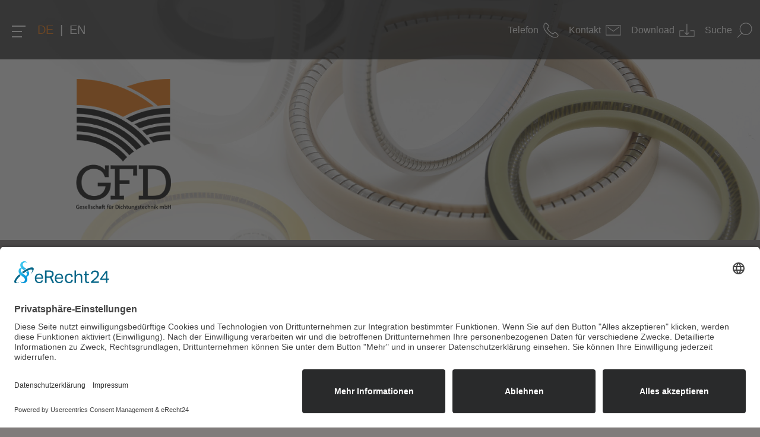

--- FILE ---
content_type: text/html; charset=utf-8
request_url: https://www.seals.de/loesungen/federelastische-kunststoffdichtungen.html?reiter=7&anker=7_vorspannelement
body_size: 17169
content:

<!DOCTYPE html>
<html lang="de">
<head>
<meta charset="utf-8" />
<base href="https://www.seals.de/" /> 

<title>Federelastische Kunststoffdichtungen - Gesellschaft für Dichtungstechnik mbH (GFD) aus Brackenheim</title>
<meta name="description" content="Federelastische Kunststoffdichtungen - Gesellschaft für Dichtungstechnik mbH (GFD) aus Brackenheim" />
<meta name="keywords" content="Federelastische, Kunststoffdichtungen, GFD, Dichtungstechnik" />
<meta name="robots" content="index, follow" />
<meta name="author" content="GFD - Gesellschaft für Dichtungstechnik mbH" />
<meta name="viewport" content="width=device-width, initial-scale=1.0" />
<link rel="canonical" href="https://www.seals.de/loesungen/federelastische-kunststoffdichtungen.html" />
 

<link rel="shortcut icon" type="image/x-icon" href="/favicons/favicon.ico" />
<link rel="apple-touch-icon" sizes="57x57" href="/favicons/apple-icon-57x57.png" />
<link rel="apple-touch-icon" sizes="60x60" href="/favicons/apple-icon-60x60.png" />
<link rel="apple-touch-icon" sizes="72x72" href="/favicons/apple-icon-72x72.png" />
<link rel="apple-touch-icon" sizes="76x76" href="/favicons/apple-icon-76x76.png" />
<link rel="apple-touch-icon" sizes="114x114" href="/favicons/apple-icon-114x114.png" />
<link rel="apple-touch-icon" sizes="120x120" href="/favicons/apple-icon-120x120.png" />
<link rel="apple-touch-icon" sizes="144x144" href="/favicons/apple-icon-144x144.png" />
<link rel="apple-touch-icon" sizes="152x152" href="/favicons/apple-icon-152x152.png" />
<link rel="apple-touch-icon" sizes="180x180" href="/favicons/apple-icon-180x180.png" />
<link rel="icon" type="image/png" sizes="192x192"  href="/favicons/android-icon-192x192.png" />
<link rel="icon" type="image/png" sizes="32x32" href="/favicons/favicon-32x32.png" />
<link rel="icon" type="image/png" sizes="96x96" href="/favicons/favicon-96x96.png" />
<link rel="icon" type="image/png" sizes="16x16" href="/favicons/favicon-16x16.png" />
<link rel="manifest" href="/favicons/manifest.json" />
<meta name="msapplication-TileColor" content="#ffffff" />
<meta name="msapplication-TileImage" content="/favicons/ms-icon-144x144.png" />
<meta name="theme-color" content="#ffffff" />

    
<link rel="alternate" href="https://www.seals.de/loesungen/federelastische-kunststoffdichtungen.html" hreflang="x-default" />
<link rel="alternate" href="https://www.seals.de/loesungen/federelastische-kunststoffdichtungen.html" hreflang="de" />
<link rel="alternate" href="https://www.seals.de/en/solutions/spring-energized-lip-seals.html" hreflang="en" />
<script id="usercentrics-cmp" data-language="de" async data-eu-mode="true" data-settings-id="GHS5tcnHGo03K8" src="https://app.eu.usercentrics.eu/browser-ui/latest/loader.js"></script>
<script type="application/javascript" src="https://sdp.eu.usercentrics.eu/latest/uc-block.bundle.js"></script>
<script type="text/plain" data-usercentrics="Google Ads Conversion Tracking" src="//www.googleadservices.com/pagead/conversion.js"></script>
   
<link rel="stylesheet" href="https://use.typekit.net/yqt6byx.css" />

<link rel="stylesheet" type="text/css" href="/layout/main20240112.css" media="screen,print" />
<link rel="stylesheet" type="text/css" href="/layout/js/fresco/fresco.css" media="screen,print" />
<link rel="stylesheet" type="text/css" href="/layout/js/universal-parallax/universal-parallax.min.css" media="screen,print" />
<link rel="stylesheet" type="text/css" href="/layout/matchcode20220426.css" media="screen,print" />
    
<script src="/layout/js/jquery-3.2.1.min.js"></script>
    
<script src="/layout/js/fresco/fresco.js"></script>

    
<link rel="stylesheet" type="text/css" href="/layout/js/slick/slick.css" media="screen,print" />
<script src="/layout/js/slick/slick.min.js"></script>
   
<script type="text/plain" data-usercentrics="Google Tag Manager">(function(w,d,s,l,i){w[l]=w[l]||[];w[l].push({'gtm.start':
new Date().getTime(),event:'gtm.js'});var f=d.getElementsByTagName(s)[0],
j=d.createElement(s),dl=l!='dataLayer'?'&l='+l:'';j.async=true;j.src=
'https://www.googletagmanager.com/gtm.js?id='+i+dl;f.parentNode.insertBefore(j,f);
})(window,document,'script','dataLayer','GTM-TVZ9CRT');</script>
</head>

<body id="page_18" class="desktop reiter_als_ctype lang_de">
<div id="sticky_header_bg">
<header>
<div id="sticky_header">
    <div id="sticky_header_left">
       
    <div id="button_nav"><a id="button_nav_open" href="/loesungen/federelastische-kunststoffdichtungen.html" title="Menu" class="wsanimated-arrow"><span></span></a></div>
    <span id="lang_switcher">
    <a class="lang_switcher_button active" href="/loesungen/federelastische-kunststoffdichtungen.html" title="deutsch">DE</a> | <a class="lang_switcher_button" href="/en/solutions/spring-energized-lip-seals.html" title="english">EN</a>    </span>
    <a id="sticky_header_logo" href="/" title="Home"><img src="/layout/gfd_sticky.png" alt="GFD" title="GFD" width="64" height="80" /></a>
    </div>
  
    <div id="sticky_header_right">
<a href="tel:+49713595110" title="+49 07135 95110"><span>Telefon</span><svg xmlns="http://www.w3.org/2000/svg" viewBox="0 0 203 203" class="svg_icon">
<path d="M198.048,160.105l-31.286-31.29c-6.231-6.206-16.552-6.016-23.001,0.433l-15.761,15.761 c-0.995-0.551-2.026-1.124-3.11-1.732c-9.953-5.515-23.577-13.074-37.914-27.421C72.599,101.48,65.03,87.834,59.5,77.874 c-0.587-1.056-1.145-2.072-1.696-3.038l10.579-10.565l5.2-5.207c6.46-6.46,6.639-16.778,0.419-23.001L42.715,4.769 c-6.216-6.216-16.541-6.027-23.001,0.433l-8.818,8.868l0.243,0.24c-2.956,3.772-5.429,8.124-7.265,12.816 c-1.696,4.466-2.752,8.729-3.235,12.998c-4.13,34.25,11.52,65.55,53.994,108.028c58.711,58.707,106.027,54.273,108.067,54.055 c4.449-0.53,8.707-1.593,13.038-3.275c4.652-1.818,9.001-4.284,12.769-7.233l0.193,0.168l8.933-8.747 C204.079,176.661,204.265,166.343,198.048,160.105z M190.683,176.164l-3.937,3.93l-1.568,1.507 c-2.469,2.387-6.743,5.74-12.984,8.181c-3.543,1.364-7.036,2.24-10.59,2.663c-0.447,0.043-44.95,3.84-100.029-51.235 C14.743,94.38,7.238,67.395,10.384,41.259c0.394-3.464,1.263-6.95,2.652-10.593c2.462-6.277,5.812-10.547,8.181-13.02l5.443-5.497 c2.623-2.63,6.714-2.831,9.112-0.433l31.286,31.286c2.394,2.401,2.205,6.492-0.422,9.13L45.507,73.24l1.95,3.282 c1.084,1.829,2.23,3.879,3.454,6.106c5.812,10.482,13.764,24.83,29.121,40.173c15.317,15.325,29.644,23.27,40.094,29.067 c2.258,1.249,4.32,2.398,6.17,3.5l3.289,1.95l21.115-21.122c2.634-2.623,6.739-2.817,9.137-0.426l31.272,31.279 C193.5,169.446,193.31,173.537,190.683,176.164z"/>
</svg></a>
<a href="/kontakt.html" class="betrater_kontaktieren" title="Kontakt"><span>Kontakt</span><svg xmlns="http://www.w3.org/2000/svg" viewBox="0 0 490 490" class="svg_icon">
<path d="M480,410.248H10c-5.523,0-10-4.477-10-10V89.752c0-5.523,4.477-10,10-10h470c5.522,0,10,4.477,10,10v310.495
C490,405.771,485.522,410.248,480,410.248z M20,390.248h450V99.752H20V390.248z"/>
<path d="M245,286.131c-2.083,0-4.167-0.649-5.931-1.948L48.64,143.929c-4.446-3.275-5.396-9.535-2.121-13.982 c3.275-4.447,9.535-5.396,13.982-2.121L245,263.712l184.5-135.886c4.447-3.274,10.709-2.326,13.982,2.121 c3.275,4.447,2.325,10.707-2.121,13.982L250.931,284.183C249.167,285.482,247.083,286.131,245,286.131z"/>
</svg></a>
<a href="/downloads.html" title="Download"><span>Download</span><svg xmlns="http://www.w3.org/2000/svg" viewBox="0 0 181 181" class="svg_icon">
<path d="M132.682,92.542c-1.954,0-3.543,1.582-3.543,3.536c0,1.958,1.589,3.536,3.543,3.536h40.692v60.336 H7.068V99.617h42.452c1.965,0,3.547-1.578,3.547-3.536c0-1.954-1.578-3.536-3.547-3.536H0v74.49h180.446V92.542H132.682z"/>
<path d="M86.161,145.452c0.816,0.82,1.9,1.238,2.985,1.238c0.025,0,0.043-0.018,0.072-0.018 c0.029,0,0.05,0.018,0.072,0.018c1.095,0,2.18-0.429,2.988-1.238l23.631-23.624c1.653-1.657,1.653-4.334,0-5.987 c-1.657-1.65-4.33-1.65-5.987,0l-16.395,16.402V17.64c0-2.333-1.893-4.23-4.237-4.23c-2.33,0-4.234,1.897-4.234,4.23v114.745 l-16.538-16.541c-1.653-1.65-4.33-1.65-5.984,0c-1.653,1.653-1.653,4.33,0,5.987L86.161,145.452z"/>
</svg></a>
<a id="header_search_link" href="/suche.html" title="Suche"><span>Suche</span><svg xmlns="http://www.w3.org/2000/svg" viewBox="0 0 318 318" class="svg_icon">
<path d="M185.757,0C114.507,0,56.542,57.966,56.542,129.215c0,34.055,13.249,65.069,34.855,88.175L2.212,306.575l10.606,10.607 l89.44-89.44c22.537,19.129,51.691,30.688,83.498,30.688c71.249,0,129.214-57.966,129.214-129.215S257.006,0,185.757,0z M185.757,243.43c-62.979,0-114.215-51.236-114.215-114.215S122.778,15,185.757,15c62.978,0,114.214,51.236,114.214,114.215
S248.734,243.43,185.757,243.43z"/>
</svg></a>
    </div>

    <div id="sticky_header_nav">
    <a href="/loesungen/federelastische-kunststoffdichtungen.html" title="Federelastische Kunststoffdichtungen" class="active"><span class="first">Federelastische</span> <span class="second">Kunststoffdichtungen</span></a>
<a href="/loesungen/elastische-metalldichtungen.html" title="Elastische Metalldichtungen"><span class="first">Elastische</span> <span class="second">Metalldichtungen</span></a>
<a href="/loesungen/wellendichtungen.html" title="Wellendichtungen"><span class="one">Wellendichtungen</span></a>
<a href="/loesungen/konstruktionsteile.html" title="Konstruktionsteile"><span class="one">Konstruktionsteile</span></a>
    </div>  
</div>
</header>
</div> 
<div id="main_nav_bg" class="closed">
<nav>
<div id="main_nav">
<ul class="rex-navi1 rex-navi-depth-1 rex-navi-has-7-elements">
<li class="rex-article-1 rex-normal"><a class="" href="/">Home</a>
</li>
<li class="rex-article-2 rex-normal"><a class="" href="/unternehmen.html">Unternehmen</a>
<ul class="rex-navi2 rex-navi-depth-2 rex-navi-has-4-elements">
<li class="rex-article-30 rex-normal"><a class="" href="/unternehmen/ueber-uns.html">Über uns</a>
</li>
<li class="rex-article-6 rex-normal"><a class="" href="/unternehmen/qualitaet.html">Qualität</a>
</li>
<li class="rex-article-15 rex-normal"><a class="" href="/unternehmen/forschung-und-entwicklung.html">Forschung und Entwicklung</a>
</li>
<li class="rex-article-16 rex-normal"><a class="" href="/unternehmen/loesungskompetenz-und-knowhow.html">Lösungskompetenz und KnowHow</a>
</li>
</ul>
</li>
<li class="rex-article-3 rex-active"><a class="rex-active" href="/loesungen.html">Lösungen</a>
<ul class="rex-navi2 rex-navi-depth-2 rex-navi-has-4-elements">
<li class="rex-article-18 rex-current"><a class="rex-current" href="/loesungen/federelastische-kunststoffdichtungen.html">Federelastische Kunststoffdichtungen</a>
</li>
<li class="rex-article-19 rex-normal"><a class="" href="/loesungen/elastische-metalldichtungen.html">Elastische Metalldichtungen</a>
</li>
<li class="rex-article-20 rex-normal"><a class="" href="/loesungen/wellendichtungen.html">Wellendichtungen</a>
</li>
<li class="rex-article-21 rex-normal"><a class="" href="/loesungen/konstruktionsteile.html">Konstruktionsteile</a>
</li>
</ul>
</li>
<li class="rex-article-4 rex-normal"><a class="" href="/branchen.html">Branchen</a>
<ul class="rex-navi2 rex-navi-depth-2 rex-navi-has-7-elements">
<li class="rex-article-22 rex-normal"><a class="" href="/branchen/maschinen-und-anlagenbau.html">Maschinen- und Anlagenbau</a>
</li>
<li class="rex-article-23 rex-normal"><a class="" href="/branchen/oel-gas.html">Öl &amp; Gas</a>
</li>
<li class="rex-article-24 rex-normal"><a class="" href="/branchen/medizin-lebensmitteltechnik-pharma.html">Medizin- &amp; Lebensmitteltechnik, Pharma</a>
</li>
<li class="rex-article-25 rex-normal"><a class="" href="/branchen/dichtungstechnik.html">Dichtungstechnik</a>
</li>
<li class="rex-article-26 rex-normal"><a class="" href="/branchen/chemie-prozesstechnik.html">Chemie- &amp; Prozesstechnik</a>
</li>
<li class="rex-article-27 rex-normal"><a class="" href="/branchen/laser-sensortechnik.html">Laser- &amp; Sensortechnik</a>
</li>
<li class="rex-article-28 rex-normal"><a class="" href="/branchen/luft-und-raumfahrt.html">Luft- und Raumfahrt</a>
</li>
</ul>
</li>
<li class="rex-article-5 rex-normal"><a class="" href="/aktuelles.html">Aktuelles</a>
</li>
<li class="rex-article-17 rex-normal"><a class="" href="/karriere.html">Karriere</a>
</li>
<li class="rex-article-7 rex-normal"><a class="" href="/downloads.html">Downloads</a>
</li>
</ul>

<div class="flClear"></div>
</div>
</nav>
</div>     
<div id="page_bg">
<div id="page">

<div id="content_bg">
<main>

<div id="content_image">
<div class="header_image_box">
<img src="/media/ferderelastisch_gfd_header.jpg" title="Federelastische Kunststoffdichtungen" alt="" width="1900" height="600" /></div>
<div id="content_image_logo">
<a href="/" title="Home"><img src="/layout/gfd_header.png" alt="GFD" title="GFD" /></a>
</div>
  

</div> 
<div id="content_nav" >
<a href="/loesungen/federelastische-kunststoffdichtungen.html" title="Federelastische Kunststoffdichtungen" class="active"><span class="first">Federelastische</span> <span class="second">Kunststoffdichtungen</span></a>
<a href="/loesungen/elastische-metalldichtungen.html" title="Elastische Metalldichtungen"><span class="first">Elastische</span> <span class="second">Metalldichtungen</span></a>
<a href="/loesungen/wellendichtungen.html" title="Wellendichtungen"><span class="one">Wellendichtungen</span></a>
<a href="/loesungen/konstruktionsteile.html" title="Konstruktionsteile"><span class="one">Konstruktionsteile</span></a>
</div>    
    
<div id="content" class="clearfix">
<article>

<div class="section_bg_lightgray">
<div class="section_full clearfix">
 

<div class="outer_box">
<h1>Federelastische Kunststoffdichtungen</h1>

</div>



<div class="outer_box box_width_1_3">

<div class="text_bild">
<div class="text">
<p>Hohe Anforderungen an Dichtelemente benötigen außergewöhnliche Lösungen. Federelastische Kunststoffdichtungen sind eine solche außergewöhnliche Lösung. Durch die wohl durchdachte Auswahl des Materials und eine an die jeweiligen Bedingungen angepasste Geometrie entsteht ein variables Dichtsystem welches extremen Einsatzbedingungen und Parametern standhält.</p>
</div>
</div>

</div>




<div class="outer_box box_width_1_3">

<div class="text_bild">
<div class="text">
<h3><strong>Die Vorteile in Kürze:</strong></h3>
<ul>
<li>Temperaturbereich von ca. -250°C bis 300°C</li>
<li>Chemikalienbeständigkeit gegen nahezu alle Medien</li>
<li>Niedriger Reibungskoeffizient</li>
<li>Kein Stick-Slip Effekt</li>
<li>Durchmesser von 2 mm bis 3000 mm</li>
<li>Keine Werkzeugkosten</li>
</ul>
<p>Neben einem breit gefächerten Standardprogramm bieten wir Ihnen das für Ihren Anwendungsfall geeignete Dichtungsdesign an. Dabei sind der Geometrie und der Größe nahezu keine Grenzen auferlegt.</p>
</div>
</div>

</div>

<div class="outer_box box_width_1_3">

<div class="text_bild">
<div class="image"><a class="betrater_kontaktieren" href="/kontakt.html" title="Noch Fragen? Kontaktieren Sie uns!"><img src="/media/gfd_berater.jpg" title="Noch Fragen? Kontaktieren Sie uns!" alt="Noch Fragen? Kontaktieren Sie uns!" width="1200" height="475" /></a></div>
<div class="text">
<p><strong>Wir sind als Problemlöser auf dem Gebiet der federelastischen Dichtungen bekannt. Jeder Einsatzfall wird von unserer Technik auf Grundlage jahrelanger Erfahrung geprüft und bewertet, um die für Ihren Einsatzfall bestmögliche Lösung anbieten zu können.</strong></p>
</div>
</div>

</div>
</div>
</div>

<div class="section_bg_darkgray">
<div class="section_full clearfix">
 
<div class="reiter_nav_bg">
<div class="reiter_nav reiter_nav_start reiter_510_nav reiter_anzahl_5">
<a href="/loesungen/federelastische-kunststoffdichtungen.html?reiter=4&amp;anker=reiter_4" id="reiter_510_4_start" class="reiter_510_4 active" title="Allgemeine Infos">Allgemeine Infos</a>
<a href="/loesungen/federelastische-kunststoffdichtungen.html?reiter=5&amp;anker=reiter_5" id="reiter_510_5_start" class="reiter_510_5" title="Werkstoffe">Werkstoffe</a>
<a href="/loesungen/federelastische-kunststoffdichtungen.html?reiter=6&amp;anker=reiter_6" id="reiter_510_6_start" class="reiter_510_6" title="Radialdichtungen">Radialdichtungen</a>
<a href="/loesungen/federelastische-kunststoffdichtungen.html?reiter=7&amp;anker=reiter_7" id="reiter_510_7_start" class="reiter_510_7" title="Axialdichtungen">Axialdichtungen</a>
<a href="/loesungen/federelastische-kunststoffdichtungen.html?reiter=8&amp;anker=reiter_8" id="reiter_510_8_start" class="reiter_510_8" title="Individuelle Lösungen">Individuelle Lösungen</a>
</div>
</div>
<div id="reiter_510_4_content" class="reiter_content clearfix">
<div id="reiter_4"></div>
<div class="reiter_bg_none clearfix">

<div class="outer_box box_no_margin">
<h2 class="like_h1">Allgemeine technische Infos, Anwendungen und Branchen<br /><span class="subline">Federelastische Kunststoffdichtungen (PTFE-Dichtungen)</span></h2>

</div>
<div class="flClear"></div>
<br />
<br />
<br />
<br />



<div class="outer_box box_width_2_3">

<div class="text_bild">
<div class="flRight">
<div class="image"><img src="/media/gfd_rohstoffe.jpg" title="PTFE Rohstoffe" alt="" width="1000" height="667" /></div>
</div>
<div class="text">
<h2>Komponenten</h2>
<p>Federelastische Dichtungen bestehen im Normalfall aus einer Hülle aus hochbeanspruchbaren Kunststoff/ Kunststoff-Compounds und einem eingebetteten Vorspannelement aus unterschiedlichen Materialien.</p>
<p>Als Werkstoff für die Hülle der Dichtung eignet sich neben anderen Kunststoffen vorrangig Polytetrafluoretyhlen, kurz PTFE. Auch bekannt als Teflon weist das Polymer aufgrund seiner chemischen Struktur besondere Eigenschaften auf. Durch die Anordnung der Fluor-Atome um die Kohlenstoff Atome entsteht eine Art Schutzschicht, welche nahezu eine universelle chemische Beständigkeit generiert. Nur einige wenige Medien, wie beispielsweise elementares Fluor oder Alkalimetalle, können den Kunststoff angreifen. Des Weiteren besitzt PTFE einen niedrigen Reibungskoeffizienten, was ihn für einen Einsatz im dynamischen Bereich prädestiniert. Neben hohen Temperaturen bis zu 300°C wird PTFE auch im kryogenen Bereich eingesetzt. Durch die Beimischung von Additiven können die Eigenschaften von PTFE verändert und an den jeweiligen Anwendungsfall angepasst werden. Bei PTFE handelt es sich um ein Sintermaterial, welches durch eine spanende Bearbeitung in die gewünschte Form gebracht wird. Dadurch ist eine variantenreiche Fertigung ohne Werkzeugkosten möglich.</p>
<p>Als Vorspannelemente bzw. Federn sind unterschiedliche Varianten und Werkstoffe verfügbar, welche ebenso an den jeweiligen Anwendungsfall angepasst werden. <br />Neben korrosionsbeständigem Edelstahl sind Legierungen für höhere Anforderungen verfügbar. Auch der Einsatz von elastomeren Werkstoffen ist hierbei möglich. <br />Die Vorspannelemente bestimmen im Wesentlichen die Kraftcharakteristik der Dichtung und müssen auf den jeweiligen Einsatzfall abgestimmt werden. <br />Wir besitzen aufgrund der Eigenfertigung der Federelemente ein breit gefächertes Angebot über verschiedene Werkstoffe und Sondermaße.</p>
</div>
</div>

</div>




<div class="outer_box box_width_1_3 box_bg_gray">
<div class="outer_box_inner">

<div class="text_bild">
<div class="text">
<h2>Typische Anwendungen / <a href="/branchen.html">Branchen</a></h2>
<ul>
<li><a href="/branchen/maschinen-und-anlagenbau.html">Maschinen- und Anlagenbau</a><br />- Werkzeugrevolver</li>
<li><a href="/branchen/oel-gas.html">Öl- u. Gasindustrie</a><br />- Absperrklappen<br />- Kugelhahn<br />- Tieftemperatur</li>
<li><a href="/branchen/dichtungstechnik.html">Dichtungstechnik</a><br />-Gleitringdichtungen</li>
<li><a href="/branchen/chemie-prozesstechnik.html">Chemie-und Prozesstechnik</a><br />- Abfülltechnologie<br />- Dosiertechnik</li>
<li><a href="/branchen/medizin-lebensmitteltechnik-pharma.html">Medizintechnik/Pharma</a><br />- Endoskopie<br />- Pipetierköpfe<br />- HPLC-Pumpen</li>
<li><a href="/branchen/laser-sensortechnik.html">Laser- und Sensortechnik</a><br />- Optische Messmaschinen<br />- CO<sub>2</sub>-Laserschneidköpfe<br />- Ultrakurzpulslaser</li>
<li><a href="/branchen/luft-und-raumfahrt.html">Luft- und Raumfahrt</a><br />- Satellitenteleskope<br />- Kraftstofftanks<br />- Treibstoffsysteme</li>
</ul>
</div>
</div>

</div>
</div>

<div class="flClear"></div>
<br />
<br />
<br />



<div class="outer_box box_width_1_3">
<h2>Wirkungsweise</h2>

<div class="text_bild">
<div class="text">
<p>Das Verhalten einer federelastischen Dichtung folgt dem Funktionsprinzip eines Elastomer O-Rings.</p>
<p>Beim Einbau wird die Dichtung komprimiert und erzeugt primär durch die Feder eine Anpressung an die Dichtflächen. Je höher die Kraft der Feder, desto höher ist in der Regel die Dichtigkeit. Der eigentliche Systemdruck verstärkt die Anpressung und damit die Dichtwirkung.</p>
<p>Je nach benötigter Krafteinleitung können unterschiedliche Federvarianten gewählt werden. Diese unterscheiden sich im Verhältnis zwischen Verpressweg und Kraft wie im folgenden Schaubild aufgezeigt.</p>
<p> </p>
</div>
<div class="image"><a class="fresco" href="/media/ptfe_wirkungsweise1-3_1.png" title="PTFE Wirkungsweise 1-3" data-fresco-caption="PTFE Wirkungsweise 1-3"><img src="/index.php?rex_media_type=image_768&amp;rex_media_file=ptfe_wirkungsweise1-3_1.png" title="PTFE Wirkungsweise 1-3" alt="" /></a></div>
</div>

</div>




<div class="outer_box box_width_2_3">

<div class="text_bild">
<div class="image"><a class="fresco" href="/media/ptfe-kraft-wege-diagramm.png" title="PTFE Kraft-Wege-Diagramm" data-fresco-caption="PTFE Kraft-Wege-Diagramm"><img src="/media/ptfe-kraft-wege-diagramm.png" title="PTFE Kraft-Wege-Diagramm" alt="" width="1920" height="821" /></a></div>
</div>

</div>

<div class="flClear"></div>
<br />
<br />
<br />

<div class="outer_box box_no_margin">
<h2>Kaltfluss</h2>

</div>



<div class="outer_box box_width_1_5">

<div class="text_bild">
<div class="image"><a class="fresco" href="/media/kaltfluss-1.png" title="Kaltfluss" data-fresco-caption="Kaltfluss"><img src="/index.php?rex_media_type=image_768&amp;rex_media_file=kaltfluss-1.png" title="Kaltfluss" alt="Kaltfluss" /></a></div>
</div>

</div>




<div class="outer_box box_width_2_5">

<div class="text_bild">
<div class="text">
<p><br /><br />Entscheidend für die Wirkung und die Standzeit ist der Spalt hinter der Dichtung, welcher vorrangig bei Radialdichtungen vorkommt bzw. konstruktiv nötig ist. Da Kunststoffe zum Kaltfluss neigen, gilt es diesen Spalt so klein wie möglich zu gestalten, um die Extrusion in den Spalt zu vermeiden. Das Phänomen wird mit steigendem Druck oder steigender Temperatur deutlich verstärkt.</p>
<p>Um dem Kaltfluss entgegenzuwirken setzt man auf unterschiedliche Anordnungen von Stützringen aus druckfestem Material.</p>
<p>Unsere Technik berät Sie dazu gerne.</p>
</div>
</div>

</div>




<div class="outer_box box_width_1_5">

<div class="text_bild">
<div class="image"><a class="fresco" href="/media/einfacher-stuetzring.png" title="Einfacher Stützring / Single backup ring" data-fresco-caption="Einfacher Stützring / Single backup ring"><img src="/index.php?rex_media_type=image_768&amp;rex_media_file=einfacher-stuetzring.png" title="Einfacher Stützring / Single backup ring" alt="" /><span class="small">Einfacher Stützring</span></a></div>
</div>

</div>




<div class="outer_box box_width_1_5">

<div class="text_bild">
<div class="image"><a class="fresco" href="/media/zweiteiliger-stuetzring.png" title="Zweiteiliger Stützring / Splitted backup ring" data-fresco-caption="Zweiteiliger Stützring / Splitted backup ring"><img src="/index.php?rex_media_type=image_768&amp;rex_media_file=zweiteiliger-stuetzring.png" title="Zweiteiliger Stützring / Splitted backup ring" alt="" /><span class="small">Zweiteiliger Stützring</span></a></div>
</div>

</div>

<div class="flClear"></div>
<br />
<br />
<br />

<div class="outer_box box_no_margin">
<h2>Oberflächenbeschaffenheit</h2>

</div>



<div class="outer_box box_width_1_3">

<div class="text_bild">
<div class="image"><img src="/media/ptfe_gfd_tabellen_1600px_oberflaeche.jpg" title="PTFE Oberflächenbeschaffenheit" alt="" width="1600" height="1073" /></div>
</div>

</div>




<div class="outer_box box_width_1_2">

<div class="text_bild">
<div class="text">
<p>Federelastische Kunststoffdichtungen benötigen eine vergleichsweise hohe Anforderung an die Oberflächengüte der Dichtflächen. Generell gilt, je besser die Oberfläche, desto besser die Dichtwirkung und auch die Lebensdauer der Dichtung aufgrund von geringerem Verschleiß. Vor allem beim Abdichten von Gasen und im kryogenen Bereich sollte die bestmögliche Oberflächengüte angestrebt werden.</p>
<p>Darüber hinaus bestimmt auch die Oberflächenhärte der Dichtflächen die Verschleißfestigkeit einer dynamischen Dichtung. Weiche Dichtflächen können durch abrasive Partikel beschädigt werden, was ebenfalls bei der Auswahl des richtigen Dichtungswerkstoffs beachtet werden muss. Als Richtwert gilt es eine Härte von ca. 55-60 HRC einzuhalten.</p>
</div>
</div>

</div>




<div class="outer_box">
<h2>Montage und Einbau</h2>

<div class="text_bild">
<div class="text">
<h3>Empfehlungen der Technik</h3>
<p>Bei der Montage einer federelastischen Kunststoffdichtung sollte achtsam vorgegangen werden. Dabei sollte die Montage über scharfe Kanten vermieden werden und es sollten ausreichende Einfuhrschrägen vorhanden sein.<br />Da die Dichtungen nur geringfügig dehnbar sind, sollten geteilte Nuten verwendet werden. Eine Montage in geschlossene Nuten ist jedoch in Einzelfällen möglich. Kontaktieren Sie dazu bitte unsere Technik.</p>
</div>
</div>

</div>


</div>
</div>
<div id="reiter_510_5_content" class="reiter_content clearfix">
<div id="reiter_5"></div>
<div class="reiter_bg_none clearfix">
<div id="5_huellenwerkstoff_back_to_6">
<a class="button_back_to_matchcode" href="/loesungen/federelastische-kunststoffdichtungen.html?reiter=6&amp;anker=6_matchcode" data-reiter="6" data-anker="6_matchcode" title="Zurück zum Matchcode - Radialdichtungen">Zurück zum Matchcode</a>
</div>
<div id="5_huellenwerkstoff_back_to_7">
<a class="button_back_to_matchcode" href="/loesungen/federelastische-kunststoffdichtungen.html?reiter=7&amp;anker=7_matchcode" data-reiter="7" data-anker="7_matchcode" title="Zurück zum Matchcode - Axialdichtungen">Zurück zum Matchcode</a>
</div>

<div class="outer_box box_no_margin">
<h2 class="like_h1">Werkstoffe</h2>

</div>
<div class="flClear"></div>
<br />
<br />



<div class="outer_box box_width_2_3">
<h2>Hüllenmaterial</h2>

<div class="text_bild">
<div class="text">
<p>Für das Material der Dichtungshülle stehen über 250 Compounds für verschiedenste Anwendungsbereiche zur Verfügung. Eine Auswahl daraus finden Sie hier in der Tabelle.</p>
<p><strong>Darüber hinaus sind auch individuelle Mischungen passend für Ihre Anwendung möglich. </strong></p>
<p>Kontaktieren Sie dazu bitte unsere<span class="Apple-converted-space">  </span>Anwendungstechnik.</p>
<p>Die angegebenen Spezifikationen gelten nur mit einer eindeutigen Bestätigung durch die Firma GFD.<br />Sämtliche Anwendungsparameter sind im Einzelfall zu prüfen.</p>
</div>
<div class="image"><a class="fresco" href="/media/251023_werkstoff_federelastischekunststoffdichtungen_s17-de.jpg" title="Werkstoffe federelastische Kunsstoffdichtungen" data-fresco-caption="Werkstoffe federelastische Kunsstoffdichtungen"><img src="/media/251023_werkstoff_federelastischekunststoffdichtungen_s17-de.jpg" title="Werkstoffe federelastische Kunsstoffdichtungen" alt="" width="1600" height="2387" /><span class="small">Zum vergrößern klicken</span></a></div>
</div>

</div>




<div class="outer_box box_width_1_3">
<h2>Vorspannelemente</h2>

<div class="text_bild">
<div class="text">
<p>Es stehen neben den folgenden Standardwerkstoffen auch weitere Materialien zur Verfügung. Kontaktieren Sie dazu bitte unsere Technik.</p>
<p> </p>
</div>
<div class="image"><img src="/media/gfd_tabelle_vorspannelemente.png" title="Vorspannelemente" alt="" width="1600" height="815" /></div>
</div>

</div>




<div class="outer_box box_width_1_3">

<div class="text_bild">
<div class="image"><a class="fresco" href="/media/ptfe-vorspannelemente.jpg" title="Vorspannelemente für federelastische Kunststoffdichtungen" data-fresco-caption="Vorspannelemente für federelastische Kunststoffdichtungen"><img src="/index.php?rex_media_type=image_768&amp;rex_media_file=ptfe-vorspannelemente.jpg" title="Vorspannelemente für federelastische Kunststoffdichtungen" alt="" /></a></div>
<div class="text">
<p>Neben Federn als Vorspannelemente sind<span class="Apple-converted-space">  </span>je nach Anwendungsfall auch Elastomer-O-Ringe aus FKM, NBR oder Silikon möglich.</p>
</div>
</div>

</div>


</div>
</div>
<div id="reiter_510_6_content" class="reiter_content clearfix">
<div id="reiter_6"></div>
<div class="reiter_bg_none clearfix">
<div id="6_bauart">
<a class="button_back_to_matchcode" href="/loesungen/federelastische-kunststoffdichtungen.html?reiter=6&amp;anker=6_matchcode" data-reiter="6" data-anker="6_matchcode" title="Zurück zum Matchcode - Radialdichtungen">Zurück zum Matchcode</a>
</div>

<div class="outer_box box_no_margin">
<h2 class="like_h1">Radialdichtungen<br /><span class="subline">Bauformübersicht</span></h2>

</div>



<div class="outer_box box_width_1_2">

<div class="text_bild">
<div class="text">
<p>Neben den untern aufgeführten Standardformen entwickeln wir auf den jeweiligen Einsatzfall abgestimmte Varianten. <br /><strong>Unsere Technik berät Sie gerne.</strong></p>
</div>
</div>

</div>

<div class="flClear"></div>
<br />
<div class="radialdichtung_box_container clearfix">

<div class="outer_box box_width_1_2">

<div class="radialdichtung_box radialdichtung_box_big clearfix">
<div class="radialdichtung_box_text">
<h3>Typ 400</h3>
<p>Standardtyp mit eingelegter V-Feder, symmetrisch mit ballig ausgeprägten Dichtlippen. Aufgrund der hohen Flexibilität der Dichtlippen und der geringen Reibung für dynamische Anwendungen besonders geeignet</p></div>
<div class="radialdichtung_box_img">
<a href="/media/radialdichtung_typ_400.png" title="Radialdichtung Typ 400" data-fresco-caption="Radialdichtung Typ 400" class="fresco"><img src="/index.php?rex_media_type=modul_40_big&amp;rex_media_file=radialdichtung_typ_400.png" alt="Radialdichtung Typ 400" title="Radialdichtung Typ 400" width="480" />
</a>
</div>
</div>
  
<h2>Weitere Arten und Varianten des Typs 400</h2>

<div class="radialdichtung_box radialdichtung_box_small clearfix">
<div class="radialdichtung_box_text">
<h3>Typ 401</h3>
<p>Scharfe Abstreifkante am Innendurchmesser, geeignet als Stangendichtung bei translatorischer Bewegung bei Fluiden</p></div>
<div class="radialdichtung_box_img">
<a href="/media/radialdichtung_typ_401.png" title="Radialdichtung Typ 401" data-fresco-caption="Radialdichtung Typ 401" class="fresco"><img src="/index.php?rex_media_type=modul_40_small&amp;rex_media_file=radialdichtung_typ_401.png" alt="Radialdichtung Typ 401" title="Radialdichtung Typ 401" width="320" />
</a>
</div>
</div>
  
<div class="radialdichtung_box radialdichtung_box_small clearfix">
<div class="radialdichtung_box_text">
<h3>Typ 402</h3>
<p>Scharfe Abstreifkante am Außendurchmesser, geeignet als Kolbendichtung bei translatorischer Bewegung bei Fluiden</p></div>
<div class="radialdichtung_box_img">
<a href="/media/radialdichtung_typ_402.png" title="Radialdichtung Typ 402" data-fresco-caption="Radialdichtung Typ 402" class="fresco"><img src="/index.php?rex_media_type=modul_40_small&amp;rex_media_file=radialdichtung_typ_402.png" alt="Radialdichtung Typ 402" title="Radialdichtung Typ 402" width="320" />
</a>
</div>
</div>
  
<div class="radialdichtung_box radialdichtung_box_small clearfix">
<div class="radialdichtung_box_text">
<h3>Typ 4VS</h3>
<p>Symmetrische Bauform mit angefasten Dichtlippen auf beiden Seiten, geeignete Form für die Dosierung von Fluiden</p></div>
<div class="radialdichtung_box_img">
<a href="/media/radialdichtung_typ_4vs.png" title="Radialdichtung Typ 4VS" data-fresco-caption="Radialdichtung Typ 4VS" class="fresco"><img src="/index.php?rex_media_type=modul_40_small&amp;rex_media_file=radialdichtung_typ_4vs.png" alt="Radialdichtung Typ 4VS" title="Radialdichtung Typ 4VS" width="320" />
</a>
</div>
</div>
  
<div class="radialdichtung_box radialdichtung_box_small clearfix">
<div class="radialdichtung_box_text">
<h3>Typ 414</h3>
<p>Mit Halteflansch als Verdrehsicherung um ein Mitdrehen der Dichtung zu verhindern, insbesondere für Rotationsanwendungen geeignet</p></div>
<div class="radialdichtung_box_img">
<a href="/media/05_typ_414.png" title="Radialdichtung Typ 414" data-fresco-caption="Radialdichtung Typ 414" class="fresco"><img src="/index.php?rex_media_type=modul_40_small&amp;rex_media_file=05_typ_414.png" alt="Radialdichtung Typ 414" title="Radialdichtung Typ 414" width="320" />
</a>
</div>
</div>
  
<div class="radialdichtung_box radialdichtung_box_small clearfix">
<div class="radialdichtung_box_text">
<h3>Typ 4FM</h3>
<p>Federraum mit FDA zugelassener Silikon Dichtmasse vergossen, totraumarm für die Anwendung im Lebensmittelbereich</p></div>
<div class="radialdichtung_box_img">
<a href="/media/06_typ_4fm.png" title="Radialdichtung Typ 4FM" data-fresco-caption="Radialdichtung Typ 4FM" class="fresco"><img src="/index.php?rex_media_type=modul_40_small&amp;rex_media_file=06_typ_4fm.png" alt="Radialdichtung Typ 4FM" title="Radialdichtung Typ 4FM" width="320" />
</a>
</div>
</div>
  
</div> 

<div class="radialdichtung_box_container_bg_line"></div>
    

<div class="outer_box box_width_1_2">


<div class="radialdichtung_box radialdichtung_box_big clearfix">
<div class="radialdichtung_box_text">
<h3>Typ 103</h3>
<p>Standardtyp mit eingelegter Wickelfeder, symmetrisch mit ballig ausgeprägten Dichtlippen. Aufgrund der hohen Federkräfte besonders für statische oder leicht dynamische Anwendungen geeignet</p></div>
<div class="radialdichtung_box_img">
<a href="/media/radialdichtung_typ_103.png" title="Radialdichtung Typ 103" data-fresco-caption="Radialdichtung Typ 103" class="fresco"><img src="/index.php?rex_media_type=modul_40_big&amp;rex_media_file=radialdichtung_typ_103.png" alt="Radialdichtung Typ 103" title="Radialdichtung Typ 103" width="480" />
</a>
</div>
</div>
  
<h2>Weitere Arten und Varianten des Typs 103</h2>

<div class="radialdichtung_box radialdichtung_box_small clearfix">
<div class="radialdichtung_box_text">
<h3>Typ 113</h3>
<p>Scharfe Abstreifkante am Innendurchmesser, geeignet als Stangendichtung bei translatorischer Bewegung bei Fluiden</p></div>
<div class="radialdichtung_box_img">
<a href="/media/radialdichtung_typ_113.png" title="Radialdichtung Typ 113" data-fresco-caption="Radialdichtung Typ 113" class="fresco"><img src="/index.php?rex_media_type=modul_40_small&amp;rex_media_file=radialdichtung_typ_113.png" alt="Radialdichtung Typ 113" title="Radialdichtung Typ 113" width="320" />
</a>
</div>
</div>
  
<div class="radialdichtung_box radialdichtung_box_small clearfix">
<div class="radialdichtung_box_text">
<h3>Typ 123</h3>
<p>Scharfe Abstreifkante am Außendurchmesser, geeignet als Kolbendichtung bei translatorischer Bewegung bei Fluiden</p></div>
<div class="radialdichtung_box_img">
<a href="/media/radialdichtung_typ_123.png" title="Radialdichtung Typ 123" data-fresco-caption="Radialdichtung Typ 123" class="fresco"><img src="/index.php?rex_media_type=modul_40_small&amp;rex_media_file=radialdichtung_typ_123.png" alt="Radialdichtung Typ 123" title="Radialdichtung Typ 123" width="320" />
</a>
</div>
</div>
  
<div class="radialdichtung_box radialdichtung_box_small clearfix">
<div class="radialdichtung_box_text">
<h3>Typ 103H</h3>
<p>Dichtung mit verstärktem Rücken und dadurch für hohe Drücke geeignet</p></div>
<div class="radialdichtung_box_img">
<a href="/media/radialdichtung_typ_103h.png" title="Radialdichtung Typ 103H" data-fresco-caption="Radialdichtung Typ 103H" class="fresco"><img src="/index.php?rex_media_type=modul_40_small&amp;rex_media_file=radialdichtung_typ_103h.png" alt="Radialdichtung Typ 103H" title="Radialdichtung Typ 103H" width="320" />
</a>
</div>
</div>
  
<div class="radialdichtung_box radialdichtung_box_small clearfix">
<div class="radialdichtung_box_text">
<h3>Typ 143</h3>
<p>Mit Halteflansch als Verdrehsicherung um ein Mitdrehen der Dichtung zu verhindern, insbesondere für Rotationsanwendungen geeignet</p></div>
<div class="radialdichtung_box_img">
<a href="/media/11_typ_143.png" title="Radialdichtung Typ 143" data-fresco-caption="Radialdichtung Typ 143" class="fresco"><img src="/index.php?rex_media_type=modul_40_small&amp;rex_media_file=11_typ_143.png" alt="Radialdichtung Typ 143" title="Radialdichtung Typ 143" width="320" />
</a>
</div>
</div>
  
<div class="radialdichtung_box radialdichtung_box_small clearfix">
<div class="radialdichtung_box_text">
<h3>Spezial</h3>
<p>Gekapselte Variante = „Typ JS“:<span class="Apple-converted-space">  </span>Wickelfeder gekapselt für totraumfreie Abdichtung vorrangig im Lebensmittelbereich (FDA), für Klappendichtungen geeignet</p></div>
<div class="radialdichtung_box_img">
<a href="/media/12_spezial_1.png" title="Radialdichtung Spezial" data-fresco-caption="Radialdichtung Spezial" class="fresco"><img src="/index.php?rex_media_type=modul_40_small&amp;rex_media_file=12_spezial_1.png" alt="Radialdichtung Spezial" title="Radialdichtung Spezial" width="320" />
</a>
</div>
</div>
  
</div>     
</div> 

</div>
<div class="reiter_bg_gray clearfix">

<div class="outer_box">
<h2 class="like_h1">Sonderbauformen für spezielle Anforderungen</h2>

</div>
<div class="radialdichtung_box_container clearfix">

<div class="outer_box box_width_1_2">

<div class="radialdichtung_box radialdichtung_box_small clearfix">
<div class="radialdichtung_box_text">
<h3></h3>
<p><strong>Vorgespannter Dichtring</strong></p>
<p>Zweiteiliges Dichtelement bestehend aus einem Andruckring aus verschleißfesten Kunststoffcompund und einem O-Ring als Vorspannelement.</p></div>
<div class="radialdichtung_box_img">
<a href="/media/13_dr-so.png" title="Vorgespannter Dichtring" data-fresco-caption="Vorgespannter Dichtring" class="fresco"><img src="/index.php?rex_media_type=modul_40_small&amp;rex_media_file=13_dr-so.png" alt="Vorgespannter Dichtring" title="Vorgespannter Dichtring" width="320" />
</a>
</div>
</div>
  
</div> 

<div class="radialdichtung_box_container_bg_line"></div>
    

<div class="outer_box box_width_1_2">


<div class="radialdichtung_box radialdichtung_box_small clearfix">
<div class="radialdichtung_box_text">
<h3></h3>
<p><strong>Wellendichtung ohne Gehäuse</strong></p>
<p>Radialwellendichtring aus verschleißfestem Kunststoffcompound. Das Design ist frei wählbar und wird anhand den Anwendungsparametern bestimmt.</p>
<p>Nähere Informationen zu den vielfältigen Möglichkeiten sind im Bereich Wellendichtungen zu finden.</p>
<p><a class="link_button" href="/loesungen/wellendichtungen.html">Zu den Wellendichtungen...</a></p></div>
<div class="radialdichtung_box_img">
<a href="/media/14_rwdr-mit-2dl-linkk-rwdr.png" title="Wellendichtung ohne Gehäuse" data-fresco-caption="Wellendichtung ohne Gehäuse" class="fresco"><img src="/index.php?rex_media_type=modul_40_small&amp;rex_media_file=14_rwdr-mit-2dl-linkk-rwdr.png" alt="Wellendichtung ohne Gehäuse" title="Wellendichtung ohne Gehäuse" width="320" />
</a>
</div>
</div>
  
</div>     
</div> 

<div class="flClear"></div>
<br />
</div>
<div class="reiter_bg_lightgray clearfix">



<div class="outer_box">
<h2 class="like_h1">Einbaumaße und Nutabmessungen</h2>

<div class="text_bild">
<div class="text">
<p>Maßgeblich entscheidend für die Standzeit der Dichtung ist der Spalt „E“ hinter der Dichtung. Generell gilt, dass dieser Spalt so gering wie möglich sein muss, um den Kaltfluss des Materials zu vermeiden. Der maximale Spalt ist abhängig von den Einsatzparametern, wie beispielsweise Druck und Temperatur. Bitte kontaktieren Sie für weitere Informationen unsere Technik.</p>
</div>
</div>

</div>




<div class="outer_box box_width_1_2">

<div class="text_bild">
<div class="flRight">
<div class="image"><a class="fresco" href="/media/einbau_nut-kolbendichtung.png" title="Einbaumaße und Nutabmessungen Kolbendichtung" data-fresco-caption="Einbaumaße und Nutabmessungen Kolbendichtung"><img src="/media/einbau_nut-kolbendichtung.png" title="Einbaumaße und Nutabmessungen Kolbendichtung" alt="" width="1200" height="1200" /></a></div>
</div>
<div class="text">
<h2>Kolbendichtungen</h2>
<p>Bei Kolbendichtungen (dynamische Fläche außen) wird das Maß „A“ als Nennmaß verwendet.<span class="Apple-converted-space"> </span></p>
<p>Maßwert A = Bohrungsdurchmesser.</p>
<p> </p>
</div>
</div>

</div>




<div class="outer_box box_width_1_2">

<div class="text_bild">
<div class="flRight">
<div class="image"><a class="fresco" href="/media/einbau_nut-stangen-wellendichtung.png" title="Einbaumaße und Nutabmessungen Stangen- und Wellendichtungen" data-fresco-caption="Einbaumaße und Nutabmessungen Stangen- und Wellendichtungen"><img src="/media/einbau_nut-stangen-wellendichtung.png" title="Einbaumaße und Nutabmessungen Stangen- und Wellendichtungen" alt="" width="1200" height="1200" /></a></div>
</div>
<div class="text">
<h2>Stangen- oder Wellendichtungen</h2>
<p>Bei Wellendichtungen (dynamische Fläche innen) wird das Maß „B“ als Nennmaß verwendet.<span class="Apple-converted-space"> </span></p>
<p>Maßwert B = Stangen-oder Wellendurchmesser</p>
<p> </p>
</div>
</div>

</div>

<div class="flClear"></div>
<br />
<br />
</div>
<div class="reiter_bg_darkgray clearfix">
<div id="6_nenndurchmesser">
<a class="button_back_to_matchcode" href="/loesungen/federelastische-kunststoffdichtungen.html?reiter=6&amp;anker=6_matchcode" data-reiter="6" data-anker="6_matchcode" title="Zurück zum Matchcode - Radialdichtungen">Zurück zum Matchcode</a>
</div>
<div id="6_nennquerschnitt">
<a class="button_back_to_matchcode" href="/loesungen/federelastische-kunststoffdichtungen.html?reiter=6&amp;anker=6_matchcode" data-reiter="6" data-anker="6_matchcode" title="Zurück zum Matchcode - Radialdichtungen">Zurück zum Matchcode</a>
</div>



<div class="outer_box box_width_2_3">
<h2 class="like_h1">Standardgrößen</h2>

<div class="text_bild">
<div class="text">
<p>Neben den folgenden Standardgrößen passen wir unsere Dichtungen gerne an vorhandene Nutgeometrien an, bzw. erstellen eine auf die jeweilige Anwendung abgestimmte Lösung. Die angegebenen Durchmesser dienen als Richtwerte. Bei Fragen kontaktieren Sie bitte unsere Technik.</p>
</div>
<div class="image"><img src="/media/federelastisch_radial_de_1600px.jpg" title="" alt="" width="1600" height="864" /></div>
</div>

</div>

<div id="6_vorspannelement">
<a class="button_back_to_matchcode" href="/loesungen/federelastische-kunststoffdichtungen.html?reiter=6&amp;anker=6_matchcode" data-reiter="6" data-anker="6_matchcode" title="Zurück zum Matchcode - Radialdichtungen">Zurück zum Matchcode</a>
</div>



<div class="outer_box box_width_1_3">
<h2 class="like_h1">Vorspannelement</h2>

<div class="text_bild">
<div class="text">
<p>Werkstoffe<br />Die Abkürzungen C I E R bezeichnen die letzte Stelle des Matchcodes.</p>
</div>
<div class="image"><img src="/media/ptfe-vorspannelement.png" title="Material Vorspannelemente" alt="" width="542" height="355" /><span class="small">Weitere Werkstoffe auf Anfrage lieferbar</span></div>
</div>

</div>




<div class="outer_box">
<h2 class="like_h1"> Dichtungsbezeichnung</h2>

<div class="text_bild">
<div class="text">
<h2>Matchcode</h2>
<p>Für die Dichtungsdefinition der Standarddichtungen genügen im<span class="Apple-converted-space"> </span>Allgemeinen folgende Angaben:</p>
</div>
</div>

</div>

<div class="outer_box">

<div id="6_matchcode"></div>

<div class="matchode_dichtungsbezeichnung"> 
<a class="field_light field_1" href="/loesungen/federelastische-kunststoffdichtungen.html?reiter=6&amp;anker=6_bauart" data-reiter="6" data-anker="6_bauart" title="Bauart">
400
<span class="info"><span>Bauart</span></span>    
</a>
    
<span> - </span>
    
<a class="field_dark field_2" href="/loesungen/federelastische-kunststoffdichtungen.html?reiter=6&amp;anker=6_nenndurchmesser" data-reiter="6" data-anker="6_nenndurchmesser"  title="Nenndurchmesser">
B 50,0
<span class="info"><span>Nenndurchmesser</span></span>    
</a>
    
<span> - </span>   
        
<a class="field_light field_3" href="/loesungen/federelastische-kunststoffdichtungen.html?reiter=6&amp;anker=6_nennquerschnitt" data-reiter="6" data-anker="6_nennquerschnitt"  title="Nennquerschnitt">
1/8"
<span class="info"><span>Nennquerschnitt</span></span>    
</a>
    
<span> - </span>   
        
<a class="field_dark field_4" href="/loesungen/federelastische-kunststoffdichtungen.html?reiter=5&amp;anker=5_huellenwerkstoff_back_to_6" data-reiter="5" data-anker="5_huellenwerkstoff_back_to_6"  title="Hüllenwerkstoff">
01
<span class="info"><span>Hüllenwerkstoff</span></span>    
</a>
    
<span> - </span>   
        
<a class="field_light field_5" href="/loesungen/federelastische-kunststoffdichtungen.html?reiter=6&amp;anker=6_vorspannelement" data-reiter="6" data-anker="6_vorspannelement"  title="Vorspannelement">
C
<span class="info"><span>Vorspannelement</span></span>    
</a>
</div>
    
</div>




<div class="outer_box">

<div class="text_bild">
<div class="text">
<p>Für Sonderabmessungen genügt auch die Angabe der Nutabmessungen z.B.:</p>
<h2 class="like_h1">103-B 250 x 270 x 15-06-E</h2>
</div>
</div>

</div>


</div>
</div>
<div id="reiter_510_7_content" class="reiter_content clearfix">
<div id="reiter_7"></div>
<div class="reiter_bg_none clearfix">
<div id="7_bauart">
<a class="button_back_to_matchcode" href="/loesungen/federelastische-kunststoffdichtungen.html?reiter=7&amp;anker=7_matchcode" data-reiter="7" data-anker="7_matchcode" title="Zurück zum Matchcode - Axialdichtungen">Zurück zum Matchcode</a>
</div>

<div class="outer_box box_no_margin">
<h2 class="like_h1">Axialdichtungen<br /><span class="subline">Bauformübersicht</span></h2>

</div>



<div class="outer_box box_width_1_2">

<div class="text_bild">
<div class="text">
<p>Neben den untern aufgeführten Standardformen entwickeln wir auf den jeweiligen Einsatzfall abgestimmte Varianten. Unsere Technik berät Sie gerne.</p>
</div>
</div>

</div>

<div class="flClear"></div>
<br />
<div class="radialdichtung_box_container clearfix">

<div class="outer_box box_width_1_2">

<h2 class="text_color_orange">Für Innendruck</h2>

<div class="radialdichtung_box radialdichtung_box_big clearfix">
<div class="radialdichtung_box_text">
<h3>Typ 403</h3>
<p>Symmetrische Bauform mit ballig ausgeprägten Dichtlippen für dynamische und statische Anwendungen, eingelegte V-Feder</p></div>
<div class="radialdichtung_box_img">
<a href="/media/axialdichtung_typ_403.png" title="Axialdichtung Typ 403" data-fresco-caption="Axialdichtung Typ 403" class="fresco"><img src="/index.php?rex_media_type=modul_40_big&amp;rex_media_file=axialdichtung_typ_403.png" alt="Axialdichtung Typ 403" title="Axialdichtung Typ 403" width="480" />
</a>
</div>
</div>
  
<h2>Weitere Arten und Varianten für Innendruck</h2>

<div class="radialdichtung_box radialdichtung_box_small clearfix">
<div class="radialdichtung_box_text">
<h3>Typ 304</h3>
<p>Symmetrische Bauform mit ballig ausgeprägten Dichtlippen für dynamische und statische Anwendungen, durch eingelegte Wickelfeder hohe Verpresskraft</p></div>
<div class="radialdichtung_box_img">
<a href="/media/axialdichtung_typ_304.png" title="Axialdichtung Typ 304" data-fresco-caption="Axialdichtung Typ 304" class="fresco"><img src="/index.php?rex_media_type=modul_40_small&amp;rex_media_file=axialdichtung_typ_304.png" alt="Axialdichtung Typ 304" title="Axialdichtung Typ 304" width="320" />
</a>
</div>
</div>
  
<div class="radialdichtung_box radialdichtung_box_small clearfix">
<div class="radialdichtung_box_text">
<h3>Typ 1100</h3>
<p>Für statische bis langsam dynamische Anwendungen wie bei Drehgelenken, hohe Verpresskraft und großer Verpressweg, Vollkontaktfeder</p></div>
<div class="radialdichtung_box_img">
<a href="/media/axialdichtung_typ_1100.png" title="Axialdichtung Typ 1100" data-fresco-caption="Axialdichtung Typ 1100" class="fresco"><img src="/index.php?rex_media_type=modul_40_small&amp;rex_media_file=axialdichtung_typ_1100.png" alt="Axialdichtung Typ 1100" title="Axialdichtung Typ 1100" width="320" />
</a>
</div>
</div>
  
<div class="radialdichtung_box radialdichtung_box_small clearfix">
<div class="radialdichtung_box_text">
<h3>Typ 2100</h3>
<p>Für statische bis langsam dynamische Anwendungen wie bei Drehgelenken, hohe Verpresskraft und großer Verpressweg, mit eingelegtem Stahlring zur Steigerung der Stabilität</p></div>
<div class="radialdichtung_box_img">
<a href="/media/axialdichtung_typ_2100.png" title="Axialdichtung Typ 2100" data-fresco-caption="Axialdichtung Typ 2100" class="fresco"><img src="/index.php?rex_media_type=modul_40_small&amp;rex_media_file=axialdichtung_typ_2100.png" alt="Axialdichtung Typ 2100" title="Axialdichtung Typ 2100" width="320" />
</a>
</div>
</div>
  
<div class="radialdichtung_box radialdichtung_box_small clearfix">
<div class="radialdichtung_box_text">
<h3>Gekapselte Variante</h3>
<p>Wickel- oder V-Feder gekapselt für totraumfreie Abdichtung vorrangig im Lebensmittelbereich (FDA)</p></div>
<div class="radialdichtung_box_img">
<a href="/media/12_spezial.png" title="Gekapselte Variante" data-fresco-caption="Gekapselte Variante" class="fresco"><img src="/index.php?rex_media_type=modul_40_small&amp;rex_media_file=12_spezial.png" alt="Gekapselte Variante" title="Gekapselte Variante" width="320" />
</a>
</div>
</div>
  
</div> 

<div class="radialdichtung_box_container_bg_line"></div>
    

<div class="outer_box box_width_1_2">


<h2 class="text_color_orange">Für Außendruck/Vakuum</h2>

<div class="radialdichtung_box radialdichtung_box_big clearfix">
<div class="radialdichtung_box_text">
<h3>Typ 404</h3>
<p>Symmetrische Bauform mit ballig ausgeprägten Dichtlippen für dynamische und statische Anwendungen, eingelegte V-Feder</p></div>
<div class="radialdichtung_box_img">
<a href="/media/axialdichtung_typ_404.png" title="Axialdichtung Typ 404 für Außendruck/Vakuum" data-fresco-caption="Axialdichtung Typ 404 für Außendruck/Vakuum" class="fresco"><img src="/index.php?rex_media_type=modul_40_big&amp;rex_media_file=axialdichtung_typ_404.png" alt="Axialdichtung Typ 404 für Außendruck/Vakuum" title="Axialdichtung Typ 404 für Außendruck/Vakuum" width="480" />
</a>
</div>
</div>
  
<h2>Weitere Arten und Varianten für Außendruck/Vakuum</h2>

<div class="radialdichtung_box radialdichtung_box_small clearfix">
<div class="radialdichtung_box_text">
<h3>Typ 314</h3>
<p>Symmetrisch Bauform mit ballig ausgeprägten Dichtlippen für dynamische und statische Anwendungen, durch eingelegte Wickelfeder hohe Verpresskraft</p></div>
<div class="radialdichtung_box_img">
<a href="/media/axialdichtung_typ_314.png" title="Axialdichtung Typ 314" data-fresco-caption="Axialdichtung Typ 314" class="fresco"><img src="/index.php?rex_media_type=modul_40_small&amp;rex_media_file=axialdichtung_typ_314.png" alt="Axialdichtung Typ 314" title="Axialdichtung Typ 314" width="320" />
</a>
</div>
</div>
  
<div class="radialdichtung_box radialdichtung_box_small clearfix">
<div class="radialdichtung_box_text">
<h3>Typ 1101</h3>
<p>Für statische bis langsam dynamische Anwendungen wie bei Drehgelenken, hohe Verpresskraft und großer Verpressweg, Vollkontaktfeder</p></div>
<div class="radialdichtung_box_img">
<a href="/media/axialdichtung_typ_1101_1.png" title="Axialdichtung Typ 1101" data-fresco-caption="Axialdichtung Typ 1101" class="fresco"><img src="/index.php?rex_media_type=modul_40_small&amp;rex_media_file=axialdichtung_typ_1101_1.png" alt="Axialdichtung Typ 1101" title="Axialdichtung Typ 1101" width="320" />
</a>
</div>
</div>
  
</div>     
</div> 




<div class="outer_box">

<div class="text_bild">
<div class="text">
<p>Wir liefern auch Sondergrößern, Sonderprofile, verschiedene Varianten und Spezialausführungen</p>
</div>
</div>

</div>

</div>
<div class="reiter_bg_lightgray clearfix">



<div class="outer_box">
<h2 class="like_h1">Einbaumaße und Nutabmessungen</h2>

<div class="text_bild">
<div class="text">
<p>Bei dynamischen Anwendungen, wie beispielsweise einem Drehgelenk oder unter bestimmten Einsatzbedingungen, kann konstruktiv ein Spalt hinter der Dichtung notwendig sein, bzw. sich ein Spalt bilden. Generell gilt, dass dieser Spalt so gering wie möglich sein muss, um den Kaltfluss des Materials zu vermeiden. Der maximale Spalt „E“ ist abhängig von den Einsatzparametern, wie beispielsweise Druck und Temperatur. Bitte kontaktieren Sie für weitere Informationen unsere Technik.</p>
</div>
</div>

</div>




<div class="outer_box box_width_1_2">

<div class="text_bild">
<div class="flRight">
<div class="image"><a class="fresco" href="/media/einbau_nut-innendruck.png" title="Einbaumaße und Nutabmessungen für Innendruckanwendung" data-fresco-caption="Einbaumaße und Nutabmessungen für Innendruckanwendung"><img src="/media/einbau_nut-innendruck.png" title="Einbaumaße und Nutabmessungen für Innendruckanwendung" alt="" width="1200" height="1200" /></a></div>
</div>
<div class="text">
<h2>Für Innendruck</h2>
<p>Bei Dichtungen für Innendruck wird der Außendurchmesser „AD“ als Nenndurchmesser angegeben.</p>
</div>
</div>

</div>




<div class="outer_box box_width_1_2">

<div class="text_bild">
<div class="flRight">
<div class="image"><a class="fresco" href="/media/einbau_nut-aussendruck.png" title="Einbaumaße und Nutabmessungen für Außendruckanwendungen" data-fresco-caption="Einbaumaße und Nutabmessungen für Außendruckanwendungen"><img src="/media/einbau_nut-aussendruck.png" title="Einbaumaße und Nutabmessungen für Außendruckanwendungen" alt="" width="1200" height="1200" /></a></div>
</div>
<div class="text">
<h2>Für Außendruck</h2>
<p>Bei Dichtungen für Außendruck und Vakuum wird der Innendurchmesser „ID“ als Nenndurchmesser angegeben.</p>
</div>
</div>

</div>

</div>
<div class="reiter_bg_darkgray clearfix">
<div id="7_nenndurchmesser">
<a class="button_back_to_matchcode" href="/loesungen/federelastische-kunststoffdichtungen.html?reiter=7&amp;anker=7_matchcode" data-reiter="7" data-anker="7_matchcode" title="Zurück zum Matchcode - Axialdichtungen">Zurück zum Matchcode</a>
</div>
<div id="7_nennquerschnitt">
<a class="button_back_to_matchcode" href="/loesungen/federelastische-kunststoffdichtungen.html?reiter=7&amp;anker=7_matchcode" data-reiter="7" data-anker="7_matchcode" title="Zurück zum Matchcode - Axialdichtungen">Zurück zum Matchcode</a>
</div>



<div class="outer_box box_width_2_3">
<h2 class="like_h1">Standardgrößen</h2>

<div class="text_bild">
<div class="text">
<p>Neben den folgenden Standardgrößen passen wir unsere Dichtungen gerne an vorhandene Nutgeometrien an bzw. erstellen eine auf die jeweilige Anwendung abgestimmte Lösung. Die angegebenen Durchmesser dienen als Richtwerte. Bei Fragen kontaktieren Sie bitte unsere Technik.</p>
</div>
<div class="image"><a class="fresco" href="/media/federelastisch_axial_de_1600px.jpg" title="" data-fresco-caption=""><img src="/media/federelastisch_axial_de_1600px.jpg" title="" alt="" width="1600" height="767" /></a></div>
</div>

</div>

<div id="7_vorspannelement">
<a class="button_back_to_matchcode" href="/loesungen/federelastische-kunststoffdichtungen.html?reiter=7&amp;anker=7_matchcode" data-reiter="7" data-anker="7_matchcode" title="Zurück zum Matchcode - Axialdichtungen">Zurück zum Matchcode</a>
</div>



<div class="outer_box box_width_1_3">
<h2 class="like_h1">Vorspannelement</h2>

<div class="text_bild">
<div class="text">
<p>Werkstoffe<br />Die Abkürzungen C I E R bezeichnen die letzte Stelle des Matchcodes.</p>
</div>
<div class="image"><img src="/media/ptfe-vorspannelement.png" title="Material Vorspannelemente" alt="" width="542" height="355" /><span class="small">Weitere Werkstoffe auf Anfrage lieferbar</span></div>
</div>

</div>




<div class="outer_box">
<h2 class="like_h1"> Dichtungsbezeichnung</h2>

<div class="text_bild">
<div class="text">
<h2>Matchcode</h2>
<p>Für die Dichtungsdefinition der Standarddichtungen genügen im<span class="Apple-converted-space"> </span>Allgemeinen folgende Angaben:</p>
</div>
</div>

</div>

<div class="outer_box">

<div id="7_matchcode"></div>

<div class="matchode_dichtungsbezeichnung"> 
<a class="field_light field_1" href="/loesungen/federelastische-kunststoffdichtungen.html?reiter=7&amp;anker=7_bauart" data-reiter="7" data-anker="7_bauart" title="Bauart">
304
<span class="info"><span>Bauart</span></span>    
</a>
    
<span> - </span>
    
<a class="field_dark field_2" href="/loesungen/federelastische-kunststoffdichtungen.html?reiter=7&amp;anker=7_nenndurchmesser" data-reiter="7" data-anker="7_nenndurchmesser"  title="Nenndurchmesser">
AD 50,0
<span class="info"><span>Nenndurchmesser</span></span>    
</a>
    
<span> - </span>   
        
<a class="field_light field_3" href="/loesungen/federelastische-kunststoffdichtungen.html?reiter=7&amp;anker=7_nennquerschnitt" data-reiter="7" data-anker="7_nennquerschnitt"  title="Nennquerschnitt">
1/8"
<span class="info"><span>Nennquerschnitt</span></span>    
</a>
    
<span> - </span>   
        
<a class="field_dark field_4" href="/loesungen/federelastische-kunststoffdichtungen.html?reiter=5&amp;anker=5_huellenwerkstoff_back_to_7" data-reiter="5" data-anker="5_huellenwerkstoff_back_to_7"  title="Hüllenwerkstoff">
01
<span class="info"><span>Hüllenwerkstoff</span></span>    
</a>
    
<span> - </span>   
        
<a class="field_light field_5" href="/loesungen/federelastische-kunststoffdichtungen.html?reiter=7&amp;anker=7_vorspannelement" data-reiter="7" data-anker="7_vorspannelement"  title="Vorspannelement">
C
<span class="info"><span>Vorspannelement</span></span>    
</a>
</div>
    
</div>




<div class="outer_box">

<div class="text_bild">
<div class="text">
<p>Für Sonderabmessungen genügt auch die Angabe der Nutabmessungen z.B.:</p>
<h2 class="like_h1">304- 85 x 93 x 3 -06-E</h2>
</div>
</div>

</div>


</div>
</div>
<div id="reiter_510_8_content" class="reiter_content clearfix">
<div id="reiter_8"></div>
<div class="reiter_bg_none clearfix">

<div class="outer_box box_no_margin">
<h2 class="like_h1">Individuelle Lösungen</h2>

</div>



<div class="outer_box box_width_1_3">

<div class="text_bild">
<div class="text">
<h2>Lösungen für die <a href="/branchen/oel-gas.html">Armaturen</a></h2>
<p>Armaturen, die bei Tieftemperaturen von z.B. -196°C oder in der Wüste funktionieren müssen, die gegen aggressive Medien, heiße Gase und Drücke von mehreren hundert bar beständig sein müssen und das bestenfalls mit langer Standzeit verlangen nach besonderen Lösungen. Wir bei GFD prüfen Ihren Anwendungsfall individuell und bieten ihnen eine Vielzahl an Lösungen an.</p>
<p>Wir liefern Lösungen für die unterschiedlichsten Armaturen wie z.B. Kugelhähne, Absperrklappen oder Stell-und Regelventile. Wir bieten hier Materialen an, welche nach NACE/NORSOK/BAM geprüft bzw. zertifiziert sind.<span class="Apple-converted-space"> </span></p>
<p>Bei Fragen wenden Sie sich gerne an unsere Technik. Wir haben für Ihre Anwendung die richtige Lösung.</p>
</div>
</div>

</div>




<div class="outer_box box_width_1_5">

<div class="text_bild">
<div class="image"><a class="fresco" href="/media/103_gekippt.png" title="Kugelhahnabdichtung" data-fresco-caption="Kugelhahnabdichtung"><img src="/media/103_gekippt.png" title="Kugelhahnabdichtung" alt="" width="1200" height="1200" /><span class="small">Kugelhahnabdichtung: gekipptes Dichtungsprofil in die Kugel integriert</span></a></div>
</div>

</div>




<div class="outer_box box_width_1_5">

<div class="text_bild">
<div class="image"><a class="fresco" href="/media/kla_so2.png" title="Typische Anordnung in einem Kugelhahn" data-fresco-caption="Typische Anordnung in einem Kugelhahn"><img src="/index.php?rex_media_type=image_768&amp;rex_media_file=kla_so2.png" title="Typische Anordnung in einem Kugelhahn" alt="" /><span class="small">Typische Anordnung Kugelhahn: quasistatische Abdichtung hinter dem Sitzring</span></a></div>
</div>

</div>




<div class="outer_box box_width_1_5">

<div class="text_bild">
<div class="image"><a class="fresco" href="/media/01_typ_klappe-so1.png" title="PTFE Sonderlösung" data-fresco-caption="PTFE Sonderlösung"><img src="/index.php?rex_media_type=image_768&amp;rex_media_file=01_typ_klappe-so1.png" title="PTFE Sonderlösung" alt="" /><span class="small">Klappendichtung mit angefederter Dichtfläche</span></a></div>
</div>

</div>

<div class="flClear"></div>



<div class="outer_box box_width_1_3">

</div>




<div class="outer_box box_width_1_5">

<div class="text_bild">
<div class="image"><a class="fresco" href="/media/02_typ_klappe-so2.png" title="PTFE Sonderlösung" data-fresco-caption="PTFE Sonderlösung"><img src="/index.php?rex_media_type=image_768&amp;rex_media_file=02_typ_klappe-so2.png" title="PTFE Sonderlösung" alt="" /><span class="small">Klappendichtung mit mehreren angefederten Dichtlippen, beispielsweise einmal gegen die Klappe und einmal gegen das Gehäuse</span></a></div>
</div>

</div>




<div class="outer_box box_width_1_5">

<div class="text_bild">
<div class="image"><a class="fresco" href="/media/03_typ_klappe.png" title="PTFE Sonderlösung" data-fresco-caption="PTFE Sonderlösung"><img src="/index.php?rex_media_type=image_768&amp;rex_media_file=03_typ_klappe.png" title="PTFE Sonderlösung" alt="" /><span class="small">Klappendichtung mit gekapselter Wickelfeder für totraumfreie Abdichtung, Back-up Ring kann je nach Anwendung sowohl aus Metall als auch aus Kunststoff hergestellt werden</span></a></div>
</div>

</div>

<div class="flClear"></div>



<div class="outer_box box_width_1_5">

<div class="text_bild">
<div class="image"><a class="fresco" href="/media/04_typ_103-doppel.png" title="PTFE Sonderlösung" data-fresco-caption="PTFE Sonderlösung"><img src="/index.php?rex_media_type=image_768&amp;rex_media_file=04_typ_103-doppel.png" title="PTFE Sonderlösung" alt="" /><span class="small">Mit 2 Nuten gefertigte Dichtung für Sonderabmessungen oder großen Nutabmessungen</span></a></div>
</div>

</div>




<div class="outer_box box_width_1_5">

<div class="text_bild">
<div class="image"><a class="fresco" href="/media/08_typ_manschette.png" title="PTFE Sonderlösung Manschette" data-fresco-caption="PTFE Sonderlösung Manschette"><img src="/index.php?rex_media_type=image_768&amp;rex_media_file=08_typ_manschette.png" title="PTFE Sonderlösung Manschette" alt="" /><span class="small">Sonderlösung Manschette: Dichtungssystem bestehend aus mehreren Teilen wie eine federelastische Dichtung und Stützringen um eine Abdichtung bei sehr hohen Drücken von über 1000 bar zu ermöglichen </span></a></div>
</div>

</div>

<div class="flClear"></div>
<br />
<br />
<br />
<br />
<br />
<br />



<div class="outer_box box_width_1_3">

<div class="text_bild">
<div class="text">
<h2>Lösungen für die <a href="/branchen/medizin-lebensmitteltechnik-pharma.html">Lebensmittel- und Pharmaindustrie</a></h2>
<p>In diesem Bereich sind idealerweise die Werkstoffeigenschaften von chemikalienbeständigen Kunststoffen und säurebeständigem Federstahl kombiniert. Das Vorspannelement garantiert eine hohe und dauerhafte Elastizität, welche nicht durch Reinigungs-bzw. Sterilisationsprozesse beeinträchtigt wird. Wir bieten FDA und USP VI zertifizierte Werkstoffe an. Individuelle Auslegungen werden von unsere Anwendungstechnik nach Ihren Vorgaben realisiert.</p>
</div>
</div>

</div>




<div class="outer_box box_width_1_5">

<div class="text_bild">
<div class="image"><a class="fresco" href="/media/05_typ_4fm.png" title="Sonderlösung 5" data-fresco-caption="Sonderlösung 5"><img src="/index.php?rex_media_type=image_768&amp;rex_media_file=05_typ_4fm.png" title="Sonderlösung 5" alt="" /><span class="small">Dichtung mit ausgegossenem Nutraum für eine totraumfreie Abdichtung bei Lebensmitteln </span></a></div>
</div>

</div>




<div class="outer_box box_width_1_5">

<div class="text_bild">
<div class="image"><a class="fresco" href="/media/06_typ_js.png" title="PTFE Sonderlösung" data-fresco-caption="PTFE Sonderlösung"><img src="/index.php?rex_media_type=image_768&amp;rex_media_file=06_typ_js.png" title="PTFE Sonderlösung" alt="" /><span class="small">Gekapselte V-Feder für totraumfreie Abdichtung oder sehr aggressiven Medien</span></a></div>
</div>

</div>




<div class="outer_box box_width_1_5">

<div class="text_bild">
<div class="image"><a class="fresco" href="/media/07_typ_dosierkolben.png" title="PTFE Sonderlösung Dosierkolben" data-fresco-caption="PTFE Sonderlösung Dosierkolben"><img src="/index.php?rex_media_type=image_768&amp;rex_media_file=07_typ_dosierkolben.png" title="PTFE Sonderlösung Dosierkolben" alt="" /><span class="small">Sonderlösung Dosierkolben: Dichtungslösung im Bereich der Abfülltechnik, doppelwirkende Dichtung bei oftmals translatorischer Bewegung</span></a></div>
</div>

</div>


</div>
</div>
<div class="reiter_nav_bg">
<div class="reiter_nav reiter_nav_ende reiter_510_nav reiter_anzahl_5">
<a href="/loesungen/federelastische-kunststoffdichtungen.html?reiter=4&amp;anker=reiter_4" id="reiter_510_4_ende" class="reiter_510_4 active" title="Allgemeine Infos">Allgemeine Infos</a>
<a href="/loesungen/federelastische-kunststoffdichtungen.html?reiter=5&amp;anker=reiter_5" id="reiter_510_5_ende" class="reiter_510_5" title="Werkstoffe">Werkstoffe</a>
<a href="/loesungen/federelastische-kunststoffdichtungen.html?reiter=6&amp;anker=reiter_6" id="reiter_510_6_ende" class="reiter_510_6" title="Radialdichtungen">Radialdichtungen</a>
<a href="/loesungen/federelastische-kunststoffdichtungen.html?reiter=7&amp;anker=reiter_7" id="reiter_510_7_ende" class="reiter_510_7" title="Axialdichtungen">Axialdichtungen</a>
<a href="/loesungen/federelastische-kunststoffdichtungen.html?reiter=8&amp;anker=reiter_8" id="reiter_510_8_ende" class="reiter_510_8" title="Individuelle Lösungen">Individuelle Lösungen</a>
</div>
</div>
<script>
var jsReiterNav510 = jQuery;
jsReiterNav510(document).ready(function()
{
    // alle Inhalte ausblenden
    jsReiterNav510('.reiter_content').hide();
    
    // alle Navigationspunkte deaktivieren
    jsReiterNav510('.reiter_nav a').removeClass('active');
    
    // sollte ein reiter ueber die URL gesetzt sein, diesen oeffnen
    jsReiterNav510('#reiter_510_7_content').show();

    jsReiterNav510('#reiter_510_7_start').addClass('active');
    jsReiterNav510('#reiter_510_7_ende').addClass('active');
        
  
        
        var anker_id = "#7_vorspannelement";

        // console.log(anker_id);    
    
        var target = jsReiterNav510(anker_id);
        if(target.length)
        {
            // 130px weiter nach oben Scrollen wegen dem Menue
            var target_offset_top = target.offset().top - 130;

            jsReiterNav510('html,body').animate({ 
                scrollTop: target_offset_top
            }, 1000);
        }
       
    
    
    // Reiter Navigation
    
    jsReiterNav510('.reiter_510_nav a').click(function(e) 
    {
        var reiter_nav_a_id = jsReiterNav510(this).attr('id');
        
        // von der ID _start oder _ende abschneiden
        reiter_nav_a_id = reiter_nav_a_id.replace("_start", "");
        reiter_nav_a_id = reiter_nav_a_id.replace("_ende", "");

        // console.log(reiter_nav_a_id);

        var active_a = '.' + reiter_nav_a_id;

        // alle Navigationspunkte deaktivieren
        jsReiterNav510('.reiter_nav a').removeClass('active');

        //jsReiterNav510(this).addClass('active');
        jsReiterNav510(active_a).addClass('active');
        

        // alle Inhalte ausblenden
        jsReiterNav510('.reiter_content').hide();
        
        // var content_id = '#' + jsReiterNav510(this).attr('id') + '_content';
        var content_id = '#' + reiter_nav_a_id + '_content';
            
        // console.log(content_id);

        jsReiterNav510(content_id).show();
        
        
        var target = jsReiterNav510(active_a);
        if(target.length)
        {
            // 130px weiter nach oben Scrollen wegen dem Menue
            var target_offset_top = target.offset().top - 130;

            jsReiterNav510('html,body').animate({ 
                scrollTop: target_offset_top
            }, 1000);
        }             
                
        e.preventDefault();
        return false;
    });
    
    
// --------------------------------------------
// eigene Hilfsfunktionen
scrollToAnkerAndChangeReiter = function(reiter_id, anker_id) 
{
        reiter_id = 'reiter_510_' + reiter_id;

        // alle Navigationspunkte deaktivieren
        jsReiterNav510('.reiter_nav a').removeClass('active');

        // Navigationspunkt aktivieren
        var active_a = '.' + reiter_id;
        jsReiterNav510(active_a).addClass('active');
        

        // alle Inhalte ausblenden
        jsReiterNav510('.reiter_content').hide();
        
        // Inhalt einblenden
        var content_id = '#' + reiter_id + '_content';
        jsReiterNav510(content_id).show();
        
        // zum Anker scrollen
        
        anker_id = "#" + anker_id;
    // console.log(anker_id);
    
        var target = jsReiterNav510(anker_id);
        if(target.length)
        {
            // Hilfsbuttons einbleden
            jsReiterNav510(anker_id + ' a.button_back_to_matchcode').show(); 
            
            // 130px weiter nach oben Scrollen wegen dem Menue
            var target_offset_top = target.offset().top - 130;

            jsReiterNav510('html,body').animate({ 
                scrollTop: target_offset_top
            }, 1000);
        }
    
        return false;
}
    
    // erstmal alle Hilfsbuttons ausbleden
    jsReiterNav510('a.button_back_to_matchcode').hide(); 
    
    
    // Klick auf den simulierten Matchcode
  
    jsReiterNav510('.matchode_dichtungsbezeichnung a').click(function(e) 
    {
        var reiter_id = jsReiterNav510(this).attr('data-reiter');
        var anker_id = jsReiterNav510(this).attr('data-anker');
        
        // erstmal alle Hilfsbuttons ausbleden
        jsReiterNav510('a.button_back_to_matchcode').hide(); 

        scrollToAnkerAndChangeReiter(reiter_id, anker_id);

        e.preventDefault();
        return false;
    });  
    

    
    // Klick auf den Button -> zurueck zum Matchcode
  
    jsReiterNav510('a.button_back_to_matchcode').click(function(e) 
    {
        var reiter_id = jsReiterNav510(this).attr('data-reiter');
        var anker_id = jsReiterNav510(this).attr('data-anker');
        
        // erstmal alle Hilfsbuttons ausbleden
        jsReiterNav510('a.button_back_to_matchcode').hide(); 

        scrollToAnkerAndChangeReiter(reiter_id, anker_id);

        e.preventDefault();
        return false;
    });        
    

}); 
</script>


</div>
</div>

<div class="section_bg_lightgray">
<div class="section_full clearfix">
 
<div class="flClear"></div>
<br />

</div>
</div>
</article>
</div>     
</main> </div>     
</div> 

<div id="footer_bg">
<footer>
<div id="footer" class="clearfix">
<div class="footer_box" id="footer_box_1">
    GFD - Gesellschaft für
    <br />Dichtungstechnik mbH
    <br />
    <br />Hofwiesenstraße 7
    <br />D-74336 Brackenheim
    <br />
    <br />Tel. <a href="tel:+49713595110" title="+49713595110">+49(0)7135 95 11-0</a>
    <br />Fax +49(0)7135 95 11-11 
<br /><a href="mailto:info@gfd-dichtungen.de" title="info@gfd-dichtungen.de">info@gfd-dichtungen.de</a>
</div>
<div class="footer_box" id="footer_box_2">
<a href="/" title="Home">Home</a>
<br /><a href="/kontakt.html" class="betrater_kontaktieren" title="Kontakt">Kontakt</a><br /><a href="/agb.html" title="AGB">AGB</a>
<br /><a href="/impressum.html" title="Impressum">Impressum</a>
<br /><a href="/datenschutz.html" title="Datenschutz">Datenschutz</a>
<br /><a href="javascript:UC_UI.showSecondLayer();" title="Cookie Einstellungen bearbeiten">Cookie Einstellungen</a>
</div>
<div class="footer_box" id="footer_box_3">
<a href="/unternehmen.html" title="Unternehmen">Unternehmen</a>
<br /><a href="/unternehmen/ueber-uns.html" title="Über uns" class="sublink">Über uns</a>
<br /><a href="/unternehmen/forschung-und-entwicklung.html" title="Forschung und Entwicklung" class="sublink">Forschung und Entwicklung</a>
<br /><a href="/unternehmen/loesungskompetenz-und-knowhow.html" title="Lösungskompetenz und KnowHow" class="sublink">Lösungskompetenz und KnowHow</a>
<br /><a href="/karriere.html" title="Karriere" class="sublink">Karriere</a>
<br /><a href="/unternehmen/qualitaet.html" title="Qualität" class="sublink">Qualität</a>
<br /><br /><a href="/downloads.html" title="Downloads">Downloads</a>
</div>
<div id="footer_box_break_4"></div>
<div class="footer_box" id="footer_box_4">
<a href="/loesungen.html" title="Lösungen">Lösungen</a>
<br /><a href="/loesungen/federelastische-kunststoffdichtungen.html" title="Federelastische Kunststoffdichtungen" class="sublink active">Federelastische Kunststoffdichtungen</a>
<br /><a href="/loesungen/elastische-metalldichtungen.html" title="Elastische Metalldichtungen" class="sublink">Elastische Metalldichtungen</a>
<br /><a href="/loesungen/wellendichtungen.html" title="Wellendichtungen" class="sublink">Wellendichtungen</a>
<br /><a href="/loesungen/konstruktionsteile.html" title="Konstruktionsteile" class="sublink">Konstruktionsteile</a>
</div>
<div class="footer_box" id="footer_box_5">
<a href="/branchen.html" title="Branchen">Branchen</a>
<br /><a href="/branchen/maschinen-und-anlagenbau.html" title="Maschinen- und Anlagenbau" class="sublink">Maschinen- und Anlagenbau</a>
<br /><a href="/branchen/oel-gas.html" title="Öl & Gas" class="sublink">Öl & Gas</a>
<br /><a href="/branchen/medizin-lebensmitteltechnik-pharma.html" title="Medizin- & Lebensmitteltechnik, Pharma" class="sublink">Medizin- & Lebensmitteltechnik, Pharma</a>
<br /><a href="/branchen/dichtungstechnik.html" title="Dichtungstechnik" class="sublink">Dichtungstechnik</a>
<br /><a href="/branchen/chemie-prozesstechnik.html" title="Chemie- & Prozesstechnik" class="sublink">Chemie- & Prozesstechnik</a>
<br /><a href="/branchen/laser-sensortechnik.html" title="Laser- & Sensortechnik" class="sublink">Laser- & Sensortechnik</a>
<br /><a href="/branchen/luft-und-raumfahrt.html" title="Luft- und Raumfahrt" class="sublink">Luft- und Raumfahrt</a>
</div>
<div class="footer_box" id="footer_box_6">
<a href="https://www.linkedin.com/company/gfd-gesellschaft-fuer-dichtungstechnik-mbh" title="www.linkedin.com/company/gfd-gesellschaft-fuer-dichtungstechnik-mbh" target="_blank"><img src="/layout/icon_linkedin.png" alt="LINKED IN" title="LINKED IN"  width="36" height="30" /></a> 
</div>
</div>
</footer>
</div>     
</div>     
<div id="suchbox_bg">
<div id="suchbox">
    <form class="search_it_form" id="search_it_form" action="/suche.html" method="get">
        <fieldset>
                <div class="search_it_flex">
                <input type="hidden" class="hidden" name="article_id" value="29" />
                <input type="hidden" class="hidden" name="clang" value="1" />
                <input class="search_it_text" type="text" name="search_it_text" value="" placeholder="Suche" onFocus="if(this.value=='Suche'){ this.value = ''; }" onBlur="if(this.value==''){ this.value = 'Suche'; }" />
                <input class="search_it_button" type="submit" value="suchen" />
            </div>
        </fieldset>
    </form>
</div>
</div>
    
<a id="page_scroll_to_top" href="/loesungen/federelastische-kunststoffdichtungen.html" title="nach oben scrollen">TOP</a>
<a id="page_betrater_kontaktieren" class="betrater_kontaktieren" href="/loesungen/federelastische-kunststoffdichtungen.html" title="Noch Fragen? GfD kontaktieren">?</a>
<div id="overlay_bg">
<div id="overlay_content">

<div class="like_h2">Noch Fragen?</div>

<div class="like_p">GFD steht Ihnen gerne persönlich unter <a href="tel:+49713595110" title="+49713595110">+49(0)7135 95 11-0</a> oder per Email an <a href="mailto:info@gfd-dichtungen.de" title="info@gfd-dichtungen.de">info@gfd-dichtungen.de</a> zur Verfügung.<br />Oder stellen Sie einfach Ihre Anfrage über das nachfolgende Kontaktformular.</div>

<div id="berater_form">
<div id="rex-yform" class="yform">

    <form action="/loesungen/federelastische-kunststoffdichtungen.html#berater_yform" method="post" id="berater_yform" class="rex-yform" enctype="multipart/form-data">
        
        <input type="hidden" name="_csrf_token" id="yform-berater_yform-_csrf_token" value="14dOCkwpJL7OCw7-7sBmwnmtKj2OXgtaMejt1vWFP4Q" />
<div class="form-group" id="yform-berater_yform-email_betreff">
        <label class="control-label" for="yform-berater_yform-field-1"><strong>SPAM-Schutz (Honeypot)</strong><br /><strong>Bitte löschen Sie die Eingabe</strong> und starten Sie danach den Versand erneut.</label>
        <input class="form-control" name="email_betreff" type="text" id="yform-berater_yform-field-1" value="" autocomplete="off" />
        </div><input name="validate_timer" type="hidden" value="1769236079.3267" /><div class="form_left"><div class="form-group" id="yform-berater_yform-loesung"><label class="control-label" for="yform-berater_yform-field-6">Lösung</label><select id="yform-berater_yform-field-6" name="loesung" class="form-control"><option value="none" >Lösung (--- bitte wählen ---)</option><option value="Federelastische Kunststoffdichtungen" selected="selected" >Federelastische Kunststoffdichtungen</option><option value="Elastische Metalldichtungen" >Elastische Metalldichtungen</option><option value="Wellendichtungen" >Wellendichtungen</option><option value="Konstruktionsteile" >Konstruktionsteile</option><option value="Sonstige" >Sonstige</option></select></div></div><div class="form_right"><div class="form-group" id="yform-berater_yform-branche"><label class="control-label" for="yform-berater_yform-field-9">Branche</label><select id="yform-berater_yform-field-9" name="branche" class="form-control"><option value="none" selected="selected" >Branche (--- bitte wählen ---)</option><option value="Maschinen- und Anlagenbau" >Maschinen- und Anlagenbau</option><option value="Öl und Gas" >Öl und Gas</option><option value="Medizin- und Lebensmitteltechnik und Pharma" >Medizin- und Lebensmitteltechnik, Pharma</option><option value="Dichtungstechnik" >Dichtungstechnik</option><option value="Chemie- und Prozesstechnik" >Chemie- und Prozesstechnik</option><option value="Laser- und Sensortechnik" >Laser- und Sensortechnik</option><option value="Luft- und Raumfahrt" >Luft- und Raumfahrt</option><option value="Sonstige" >Sonstige</option></select></div></div><div class="form_clear"></div><div class="form_left"><div class="form-group" id="yform-berater_yform-firma">
        <label class="control-label" for="yform-berater_yform-field-13">Firma*</label>
        <input class="form-control" name="firma" type="text" id="yform-berater_yform-field-13" value="" placeholder="Firma*" required="required" />
        </div><div class="form-group" id="yform-berater_yform-name">
        <label class="control-label" for="yform-berater_yform-field-15">Name*</label>
        <input class="form-control" name="name" type="text" id="yform-berater_yform-field-15" value="" placeholder="Name*" required="required" />
        </div><div class="form-group" id="yform-berater_yform-telefon">
        <label class="control-label" for="yform-berater_yform-field-17">Telefon</label>
        <input class="form-control" name="telefon" type="text" id="yform-berater_yform-field-17" value="" placeholder="Telefon*" required="required" />
        </div><div class="form-group" id="yform-berater_yform-email">
        <label class="control-label" for="yform-berater_yform-field-20">E-Mail*</label>
        <input class="form-control" name="email" type="email" id="yform-berater_yform-field-20" value="" placeholder="E-Mail*" required="required" />
        </div></div><div class="form_right"><div class="form-group" id="yform-berater_yform-nachricht">
<label class="control-label" for="yform-berater_yform-field-24">Ihre Nachricht</label>
<textarea class="form-control" name="nachricht" id="yform-berater_yform-field-24" rows="10" placeholder="Ihre Nachricht*" required="required"></textarea></div></div><div class="form_clear"></div><p><strong>Datenschutz Hinweise *</strong></p><div class="checkbox formcheckbox" id="yform-berater_yform-datenschutz">
<label><input type="checkbox" id="yform-berater_yform-field-29" name="datenschutz" value="1" /><i class="form-helper"></i>Ich habe die <a href="/datenschutz.html" target="_blank" title="Datenschutzbedingungen">Datenschutzbedingungen</a> gelesen und akzeptiere diese.<br />Ich akzeptiere, dass meine Daten zur Kontaktaufnahme gespeichert und verarbeitet werden.<br />Es erfolgt keine Weitergabe an Dritte.</label>
</div>
<p class="flClear pflichtfelder">Pflichtfelder sind mit einem * gekennzeichnet.</p><button class="btn btn-primary" type="submit" name="berater_form_submit" id="yform-berater_yform-field-33-senden" value="senden">senden</button>
        
        
<input type="hidden" name="send" value="1" />
    </form>
</div>
</div>
    
<div id="overlay_flClear"></div>
<div id="overlay_close"></div>
</div>
</div>

<script>
var jQuery_overlay = jQuery;
    
jQuery_overlay(document).ready( function() 
{

overlayShow = function() {
    jQuery_overlay("#overlay_bg").show();
}   

overlayHide = function() {
    jQuery_overlay("#overlay_bg").hide();
}

// das overlay erstmal ausblenden
// overlayHide();


// --------------------------------------
        
jQuery_overlay('#overlay_close').click(function() 
{
    overlayHide();
});

jQuery_overlay('a.betrater_kontaktieren').click(function(e) 
{
    overlayShow();
    
    e.preventDefault();
    return false;
});

}); // document ready ENDE
</script>  
<script>
    var jQuery_suchbox = jQuery;
	
jQuery_suchbox(document).ready( function() 
{
    var var_page = jQuery_suchbox('#page');
    var var_suchbox_bg = jQuery_suchbox('#suchbox_bg');
    var var_header_search_link = jQuery_suchbox('#header_search_link');
    
    // Beim Klick auf #button_nav
	var_header_search_link.click(function(e) {
        var_suchbox_bg.toggleClass('active');
        var_header_search_link.toggleClass('active');

		e.preventDefault();
        return false;
	});
    
});
</script>
    
<script src="/layout/js/main_nav.js"></script> 

<script src="/layout/js/universal-parallax/universal-parallax.min.js"></script>
<script>
new universalParallax().init();
</script>

<script src="/layout/js/sticky_header.js"></script>
    
<script>
var js_scroll_to_anker = jQuery;
js_scroll_to_anker(document).ready(function()
{    
    var target = js_scroll_to_anker('#7_vorspannelement');
    if(target.length)
    {
        // 130px weiter nach oben Scrollen wegen dem Menue
        var target_offset_top = target.offset().top - 130;

        js_scroll_to_anker('html,body').animate({ 
            scrollTop: target_offset_top
        }, 1000);
    }             
});  
      
 
     
var jQuery_page_scroll_to_top = jQuery;
jQuery_page_scroll_to_top('#page_scroll_to_top').click(function(e) 
{
    var target = jQuery_page_scroll_to_top('#page_scroll_to_top');
    if(target.length)
    {
        // var target_offset_top = target.offset().top;
        var target_offset_top = 0;

        jQuery_page_scroll_to_top('html,body').animate({ 
            scrollTop: target_offset_top
        }, 1000);
    }

    e.preventDefault();
    return false;    
});   
    
    
var var_body = jQuery_page_scroll_to_top('body');
var var_page_scroll_to_top = jQuery_page_scroll_to_top('#page_scroll_to_top');
var var_page_betrater_kontaktieren = jQuery_page_scroll_to_top('#page_betrater_kontaktieren');

var_page_scroll_to_top.hide();
var_page_betrater_kontaktieren.hide();

jQuery_page_scroll_to_top(window).scroll(function () {   
    var var_body_height = var_body.height() * 0.25;
    var var_scrollTop = jQuery_page_scroll_to_top(window).scrollTop();

    if ((var_scrollTop >= var_body_height)) {
        var_page_scroll_to_top.show();
        var_page_betrater_kontaktieren.show();
    } else {
        var_page_scroll_to_top.hide();
        var_page_betrater_kontaktieren.hide();
    }
});   
</script>
    
   
</body>
</html>

--- FILE ---
content_type: text/html; charset=utf-8
request_url: https://www.seals.de/
body_size: 9660
content:

<!DOCTYPE html>
<html lang="de">
<head>
<meta charset="utf-8" />
<base href="https://www.seals.de/" /> 

<title>Gesellschaft für Dichtungstechnik mbH (GFD) aus Brackenheim</title>
<meta name="description" content="Gesellschaft für Dichtungstechnik mbH (GFD) aus Brackenheim" />
<meta name="keywords" content="GFD, Gesellschaft, Dichtungstechnik, Brackenheim" />
<meta name="robots" content="index, follow" />
<meta name="author" content="GFD - Gesellschaft für Dichtungstechnik mbH" />
<meta name="viewport" content="width=device-width, initial-scale=1.0" />
<link rel="canonical" href="https://www.seals.de/" />
 

<link rel="shortcut icon" type="image/x-icon" href="/favicons/favicon.ico" />
<link rel="apple-touch-icon" sizes="57x57" href="/favicons/apple-icon-57x57.png" />
<link rel="apple-touch-icon" sizes="60x60" href="/favicons/apple-icon-60x60.png" />
<link rel="apple-touch-icon" sizes="72x72" href="/favicons/apple-icon-72x72.png" />
<link rel="apple-touch-icon" sizes="76x76" href="/favicons/apple-icon-76x76.png" />
<link rel="apple-touch-icon" sizes="114x114" href="/favicons/apple-icon-114x114.png" />
<link rel="apple-touch-icon" sizes="120x120" href="/favicons/apple-icon-120x120.png" />
<link rel="apple-touch-icon" sizes="144x144" href="/favicons/apple-icon-144x144.png" />
<link rel="apple-touch-icon" sizes="152x152" href="/favicons/apple-icon-152x152.png" />
<link rel="apple-touch-icon" sizes="180x180" href="/favicons/apple-icon-180x180.png" />
<link rel="icon" type="image/png" sizes="192x192"  href="/favicons/android-icon-192x192.png" />
<link rel="icon" type="image/png" sizes="32x32" href="/favicons/favicon-32x32.png" />
<link rel="icon" type="image/png" sizes="96x96" href="/favicons/favicon-96x96.png" />
<link rel="icon" type="image/png" sizes="16x16" href="/favicons/favicon-16x16.png" />
<link rel="manifest" href="/favicons/manifest.json" />
<meta name="msapplication-TileColor" content="#ffffff" />
<meta name="msapplication-TileImage" content="/favicons/ms-icon-144x144.png" />
<meta name="theme-color" content="#ffffff" />

    
<link rel="alternate" href="https://www.seals.de/" hreflang="x-default" />
<link rel="alternate" href="https://www.seals.de/" hreflang="de" />
<link rel="alternate" href="https://www.seals.de/en.html" hreflang="en" />
<script id="usercentrics-cmp" data-language="de" async data-eu-mode="true" data-settings-id="GHS5tcnHGo03K8" src="https://app.eu.usercentrics.eu/browser-ui/latest/loader.js"></script>
<script type="application/javascript" src="https://sdp.eu.usercentrics.eu/latest/uc-block.bundle.js"></script>
<script type="text/plain" data-usercentrics="Google Ads Conversion Tracking" src="//www.googleadservices.com/pagead/conversion.js"></script>
   
<link rel="stylesheet" href="https://use.typekit.net/yqt6byx.css" />

<link rel="stylesheet" type="text/css" href="/layout/main20240112.css" media="screen,print" />
<link rel="stylesheet" type="text/css" href="/layout/js/fresco/fresco.css" media="screen,print" />
<link rel="stylesheet" type="text/css" href="/layout/js/universal-parallax/universal-parallax.min.css" media="screen,print" />
<link rel="stylesheet" type="text/css" href="/layout/matchcode20220426.css" media="screen,print" />
    
<script src="/layout/js/jquery-3.2.1.min.js"></script>
    
<script src="/layout/js/fresco/fresco.js"></script>

    
<link rel="stylesheet" type="text/css" href="/layout/js/slick/slick.css" media="screen,print" />
<script src="/layout/js/slick/slick.min.js"></script>
<link rel="stylesheet" type="text/css" href="/layout/js/bwd_slidedown/bwd_slidedown.css" media="screen,print" />
<script src="/layout/js/bwd_slidedown/bwd_slidedown.js"></script>
   
<script type="text/plain" data-usercentrics="Google Tag Manager">(function(w,d,s,l,i){w[l]=w[l]||[];w[l].push({'gtm.start':
new Date().getTime(),event:'gtm.js'});var f=d.getElementsByTagName(s)[0],
j=d.createElement(s),dl=l!='dataLayer'?'&l='+l:'';j.async=true;j.src=
'https://www.googletagmanager.com/gtm.js?id='+i+dl;f.parentNode.insertBefore(j,f);
})(window,document,'script','dataLayer','GTM-TVZ9CRT');</script>
</head>

<body id="page_1" class="desktop lang_de">
<div id="sticky_header_bg">
<header>
<div id="sticky_header">
    <div id="sticky_header_left">
       
    <div id="button_nav"><a id="button_nav_open" href="/" title="Menu" class="wsanimated-arrow"><span></span></a></div>
    <span id="lang_switcher">
    <a class="lang_switcher_button active" href="/" title="deutsch">DE</a> | <a class="lang_switcher_button" href="/en.html" title="english">EN</a>    </span>
    <a id="sticky_header_logo" href="/" title="Home"><img src="/layout/gfd_sticky.png" alt="GFD" title="GFD" width="64" height="80" /></a>
    </div>
  
    <div id="sticky_header_right">
<a href="tel:+49713595110" title="+49 07135 95110"><span>Telefon</span><svg xmlns="http://www.w3.org/2000/svg" viewBox="0 0 203 203" class="svg_icon">
<path d="M198.048,160.105l-31.286-31.29c-6.231-6.206-16.552-6.016-23.001,0.433l-15.761,15.761 c-0.995-0.551-2.026-1.124-3.11-1.732c-9.953-5.515-23.577-13.074-37.914-27.421C72.599,101.48,65.03,87.834,59.5,77.874 c-0.587-1.056-1.145-2.072-1.696-3.038l10.579-10.565l5.2-5.207c6.46-6.46,6.639-16.778,0.419-23.001L42.715,4.769 c-6.216-6.216-16.541-6.027-23.001,0.433l-8.818,8.868l0.243,0.24c-2.956,3.772-5.429,8.124-7.265,12.816 c-1.696,4.466-2.752,8.729-3.235,12.998c-4.13,34.25,11.52,65.55,53.994,108.028c58.711,58.707,106.027,54.273,108.067,54.055 c4.449-0.53,8.707-1.593,13.038-3.275c4.652-1.818,9.001-4.284,12.769-7.233l0.193,0.168l8.933-8.747 C204.079,176.661,204.265,166.343,198.048,160.105z M190.683,176.164l-3.937,3.93l-1.568,1.507 c-2.469,2.387-6.743,5.74-12.984,8.181c-3.543,1.364-7.036,2.24-10.59,2.663c-0.447,0.043-44.95,3.84-100.029-51.235 C14.743,94.38,7.238,67.395,10.384,41.259c0.394-3.464,1.263-6.95,2.652-10.593c2.462-6.277,5.812-10.547,8.181-13.02l5.443-5.497 c2.623-2.63,6.714-2.831,9.112-0.433l31.286,31.286c2.394,2.401,2.205,6.492-0.422,9.13L45.507,73.24l1.95,3.282 c1.084,1.829,2.23,3.879,3.454,6.106c5.812,10.482,13.764,24.83,29.121,40.173c15.317,15.325,29.644,23.27,40.094,29.067 c2.258,1.249,4.32,2.398,6.17,3.5l3.289,1.95l21.115-21.122c2.634-2.623,6.739-2.817,9.137-0.426l31.272,31.279 C193.5,169.446,193.31,173.537,190.683,176.164z"/>
</svg></a>
<a href="/kontakt.html" class="betrater_kontaktieren" title="Kontakt"><span>Kontakt</span><svg xmlns="http://www.w3.org/2000/svg" viewBox="0 0 490 490" class="svg_icon">
<path d="M480,410.248H10c-5.523,0-10-4.477-10-10V89.752c0-5.523,4.477-10,10-10h470c5.522,0,10,4.477,10,10v310.495
C490,405.771,485.522,410.248,480,410.248z M20,390.248h450V99.752H20V390.248z"/>
<path d="M245,286.131c-2.083,0-4.167-0.649-5.931-1.948L48.64,143.929c-4.446-3.275-5.396-9.535-2.121-13.982 c3.275-4.447,9.535-5.396,13.982-2.121L245,263.712l184.5-135.886c4.447-3.274,10.709-2.326,13.982,2.121 c3.275,4.447,2.325,10.707-2.121,13.982L250.931,284.183C249.167,285.482,247.083,286.131,245,286.131z"/>
</svg></a>
<a href="/downloads.html" title="Download"><span>Download</span><svg xmlns="http://www.w3.org/2000/svg" viewBox="0 0 181 181" class="svg_icon">
<path d="M132.682,92.542c-1.954,0-3.543,1.582-3.543,3.536c0,1.958,1.589,3.536,3.543,3.536h40.692v60.336 H7.068V99.617h42.452c1.965,0,3.547-1.578,3.547-3.536c0-1.954-1.578-3.536-3.547-3.536H0v74.49h180.446V92.542H132.682z"/>
<path d="M86.161,145.452c0.816,0.82,1.9,1.238,2.985,1.238c0.025,0,0.043-0.018,0.072-0.018 c0.029,0,0.05,0.018,0.072,0.018c1.095,0,2.18-0.429,2.988-1.238l23.631-23.624c1.653-1.657,1.653-4.334,0-5.987 c-1.657-1.65-4.33-1.65-5.987,0l-16.395,16.402V17.64c0-2.333-1.893-4.23-4.237-4.23c-2.33,0-4.234,1.897-4.234,4.23v114.745 l-16.538-16.541c-1.653-1.65-4.33-1.65-5.984,0c-1.653,1.653-1.653,4.33,0,5.987L86.161,145.452z"/>
</svg></a>
<a id="header_search_link" href="/suche.html" title="Suche"><span>Suche</span><svg xmlns="http://www.w3.org/2000/svg" viewBox="0 0 318 318" class="svg_icon">
<path d="M185.757,0C114.507,0,56.542,57.966,56.542,129.215c0,34.055,13.249,65.069,34.855,88.175L2.212,306.575l10.606,10.607 l89.44-89.44c22.537,19.129,51.691,30.688,83.498,30.688c71.249,0,129.214-57.966,129.214-129.215S257.006,0,185.757,0z M185.757,243.43c-62.979,0-114.215-51.236-114.215-114.215S122.778,15,185.757,15c62.978,0,114.214,51.236,114.214,114.215
S248.734,243.43,185.757,243.43z"/>
</svg></a>
    </div>

    <div id="sticky_header_nav">
    <a href="/loesungen/federelastische-kunststoffdichtungen.html" title="Federelastische Kunststoffdichtungen"><span class="first">Federelastische</span> <span class="second">Kunststoffdichtungen</span></a>
<a href="/loesungen/elastische-metalldichtungen.html" title="Elastische Metalldichtungen"><span class="first">Elastische</span> <span class="second">Metalldichtungen</span></a>
<a href="/loesungen/wellendichtungen.html" title="Wellendichtungen"><span class="one">Wellendichtungen</span></a>
<a href="/loesungen/konstruktionsteile.html" title="Konstruktionsteile"><span class="one">Konstruktionsteile</span></a>
    </div>  
</div>
</header>
</div> 
<div id="main_nav_bg" class="closed">
<nav>
<div id="main_nav">
<ul class="rex-navi1 rex-navi-depth-1 rex-navi-has-7-elements">
<li class="rex-article-1 rex-current"><a class="rex-current" href="/">Home</a>
</li>
<li class="rex-article-2 rex-normal"><a class="" href="/unternehmen.html">Unternehmen</a>
<ul class="rex-navi2 rex-navi-depth-2 rex-navi-has-4-elements">
<li class="rex-article-30 rex-normal"><a class="" href="/unternehmen/ueber-uns.html">Über uns</a>
</li>
<li class="rex-article-6 rex-normal"><a class="" href="/unternehmen/qualitaet.html">Qualität</a>
</li>
<li class="rex-article-15 rex-normal"><a class="" href="/unternehmen/forschung-und-entwicklung.html">Forschung und Entwicklung</a>
</li>
<li class="rex-article-16 rex-normal"><a class="" href="/unternehmen/loesungskompetenz-und-knowhow.html">Lösungskompetenz und KnowHow</a>
</li>
</ul>
</li>
<li class="rex-article-3 rex-normal"><a class="" href="/loesungen.html">Lösungen</a>
<ul class="rex-navi2 rex-navi-depth-2 rex-navi-has-4-elements">
<li class="rex-article-18 rex-normal"><a class="" href="/loesungen/federelastische-kunststoffdichtungen.html">Federelastische Kunststoffdichtungen</a>
</li>
<li class="rex-article-19 rex-normal"><a class="" href="/loesungen/elastische-metalldichtungen.html">Elastische Metalldichtungen</a>
</li>
<li class="rex-article-20 rex-normal"><a class="" href="/loesungen/wellendichtungen.html">Wellendichtungen</a>
</li>
<li class="rex-article-21 rex-normal"><a class="" href="/loesungen/konstruktionsteile.html">Konstruktionsteile</a>
</li>
</ul>
</li>
<li class="rex-article-4 rex-normal"><a class="" href="/branchen.html">Branchen</a>
<ul class="rex-navi2 rex-navi-depth-2 rex-navi-has-7-elements">
<li class="rex-article-22 rex-normal"><a class="" href="/branchen/maschinen-und-anlagenbau.html">Maschinen- und Anlagenbau</a>
</li>
<li class="rex-article-23 rex-normal"><a class="" href="/branchen/oel-gas.html">Öl &amp; Gas</a>
</li>
<li class="rex-article-24 rex-normal"><a class="" href="/branchen/medizin-lebensmitteltechnik-pharma.html">Medizin- &amp; Lebensmitteltechnik, Pharma</a>
</li>
<li class="rex-article-25 rex-normal"><a class="" href="/branchen/dichtungstechnik.html">Dichtungstechnik</a>
</li>
<li class="rex-article-26 rex-normal"><a class="" href="/branchen/chemie-prozesstechnik.html">Chemie- &amp; Prozesstechnik</a>
</li>
<li class="rex-article-27 rex-normal"><a class="" href="/branchen/laser-sensortechnik.html">Laser- &amp; Sensortechnik</a>
</li>
<li class="rex-article-28 rex-normal"><a class="" href="/branchen/luft-und-raumfahrt.html">Luft- und Raumfahrt</a>
</li>
</ul>
</li>
<li class="rex-article-5 rex-normal"><a class="" href="/aktuelles.html">Aktuelles</a>
</li>
<li class="rex-article-17 rex-normal"><a class="" href="/karriere.html">Karriere</a>
</li>
<li class="rex-article-7 rex-normal"><a class="" href="/downloads.html">Downloads</a>
</li>
</ul>

<div class="flClear"></div>
</div>
</nav>
</div>     
<div id="page_bg">
<div id="page">

<div id="content_bg">
<main>

<div id="content_image">
<div id="header_slick_slider">
<div id="slider_3007">
<div>
<div class="header_image_box">
<img src="/media/gfd_header_komplett1.jpg" title="" alt="" width="1900" height="600" /><div class="header_image_text text_color_black">
<div class="header_image_top">Ihr Partner</div>
<div class="header_image_bottom">für herausfordernde Dichtungsanwendungen</div>
</div>
</div>
</div>
<div>
<div class="header_image_box">
<img src="/media/gfd_header_komplett2.jpg" title="" alt="" width="1900" height="600" /><div class="header_image_text text_color_black">
<div class="header_image_top">Mit 40 Jahren Erfahrung</div>
<div class="header_image_bottom">Ihr Ansprechpartner Nr.1 in der Dichtungstechnik</div>
</div>
</div>
</div>
<div>
<div class="header_image_box">
<img src="/media/slider_qualitaet_2.jpg" title="Sicherheit und Qualität" alt="" width="1900" height="600" /><div class="header_image_text text_color_white">
<div class="header_image_top">Seit 1983</div>
<div class="header_image_bottom">Sicherheit und Qualität</div>
</div>
</div>
</div>
<div>
<div class="header_image_box">
<img src="/media/elastischemetalldichtungen_gfd_header.jpg" title="GFD Elastische Metalldichtungen" alt="" width="1900" height="600" /><div class="header_image_text text_color_lightgrey">
<div class="header_image_top">Ihre Lösung</div>
<div class="header_image_bottom">Spezialdichtungen</div>
</div>
</div>
</div>
<div>
<div class="header_image_box">
<img src="/media/team_gl_1.jpeg" title="" alt="" width="3304" height="1048" /><div class="header_image_text text_color_white">
<div class="header_image_top">Wir unterstützen Sie</div>
<div class="header_image_bottom">in jeder Hochdrucksituation!</div>
</div>
</div>
</div>
</div>
<div class="flClear"></div>
</div>

<script>
var jsSlick = jQuery;
jsSlick(document).ready(function(){
  jsSlick('#slider_3007').slick({
arrows: true,
dots: false,
infinite: true,
speed: 1200,
fade: true,
cssEase: 'linear',
slidesToScroll: 1,
autoplay: true,
autoplaySpeed: 1500

  });
});
</script>

<div id="content_image_logo">
<a href="/" title="Home"><img src="/layout/gfd_header.png" alt="GFD" title="GFD" /></a>
</div>

</div> 
<div id="content_nav" >
<a href="/loesungen/federelastische-kunststoffdichtungen.html" title="Federelastische Kunststoffdichtungen"><span class="first">Federelastische</span> <span class="second">Kunststoffdichtungen</span></a>
<a href="/loesungen/elastische-metalldichtungen.html" title="Elastische Metalldichtungen"><span class="first">Elastische</span> <span class="second">Metalldichtungen</span></a>
<a href="/loesungen/wellendichtungen.html" title="Wellendichtungen"><span class="one">Wellendichtungen</span></a>
<a href="/loesungen/konstruktionsteile.html" title="Konstruktionsteile"><span class="one">Konstruktionsteile</span></a>
</div>    
    
<div id="content" class="clearfix">
<article>
<div class="section_bg_gray">
<div class="section_1900 clearfix">

<div class="outer_box box_width_1_3">
<div id="slider_3034">
<div>
<img src="/media/gebaeude-gfd.jpg" title="" alt="" width="1500" height="1042" /></div>
<div>
<img src="/media/halle-gfd.jpg" title="" alt="" width="1500" height="1042" /></div>

</div>
</div>

<script>
var jsSlick = jQuery;
jsSlick(document).ready(function(){
  jsSlick('#slider_3034').slick({
arrows: true,
dots: false,
infinite: true,
speed: 1200,
fade: true,
cssEase: 'linear',
slidesToScroll: 1,
autoplay: true,
autoplaySpeed: 1500

  });
});
</script>




<div class="outer_box box_width_1_3">
<h1>"Was ist Ihr Dichtungsproblem?"</h1>

<div class="text_bild">
<div class="text">
<p>Eigentlich nur eine einfache Frage, für uns jedoch weit mehr. Schon bei der Gründung im Jahre 1983 der Slogan unseres Unternehmens. Genau um diese Frage mit einer passenden Lösung zu beantworten gibt es uns.</p>
<p>Wir haben es uns von Beginn an zur verantwortungsvollen Aufgabe gemacht individuelle Dichtungslösungen für die unterschiedlichsten Anforderungen zu entwickeln. Mit unserer hohen Qualität und außergewöhnlichen Lösungskompetenz, haben wir uns von Beginn an einen hervorragenden Namen in den unterschiedlichsten Branchen gemacht.<br />Seit damals haben wir uns zu einem agilen und modernen immer noch familiengeführten Unternehmen entwickelt, bei dem man auch heute noch die Antwort auf die Frage „Was ist Ihr Dichtungsproblem?“ kennt.</p>
</div>
</div>

</div>


<div class="outer_box box_width_1_3 box_bg_darkgray">
<div class="outer_box_inner">
<div id="slider_36" class="news_teaser_box">
<div>
<div class="image">
<img src="/media/wanted_1.jpg" alt="Wir suchen Verstärkung für unser Team" title="Wir suchen Verstärkung für unser Team" width="813" height="363" />
</div>
<div class="text">
<h2>Wir suchen Verstärkung für unser Team</h2>
<p>Unsere aktuellen Jobangebote finden Sie hier <a title="Stellenanzeigen" href="../karriere.html">...weiterlesen</a><br /><br /></p>
</div>
</div>
<div>
<div class="image">
<img src="/media/matchcode_metall_1.jpg" alt="GFD Matchcode Konfigurator" title="GFD Matchcode Konfigurator" width="606" height="233" />
</div>
<div class="text">
<h2>GFD Matchcode Konfigurator</h2>
<p>Ein noch nie dagewesenes Tool ! Wir freuen uns, Ihnen mitteilen zu können, dass Sie ab sofort Ihre <a href="https://www.seals.de/loesungen/elastische-metalldichtungen.html">metallischen Dichtungen</a> mittels GFD Matchcode Konfigurator in wenigen Schritten generieren und bequem an uns weiterleiten können. <br /><a href="https://www.seals.de/loesungen/elastische-metalldichtungen/matchcode-mci.html">Link zum Konfigurator</a></p>
</div>
</div>
</div>

<script>
var jsSlick = jQuery;
jsSlick(document).ready(function(){
  jsSlick('#slider_36').slick({
arrows: false,
dots: true,
infinite: true,
speed: 500,
fade: true,
cssEase: 'linear',
slidesToScroll: 1,
autoplay: true,
autoplaySpeed: 5000

  });
});
</script>


</div>
</div>

  
  
</div>
</div>


<div class="section_bg_lightgray">
<div class="section_1600 clearfix">
 

<div class="outer_box">
<h2 class="like_h1">Unsere Lösungen - Dichtungen für alle Einsatzbereiche</h2>

</div>



<div class="outer_box box_width_1_4">
<h2>Federelastische<br />Kunststoffdichtungen</h2>

<div class="text_bild">
<div class="image"><a href="/loesungen/federelastische-kunststoffdichtungen.html" title=""><img src="/media/federelkstr03.jpg" title="" alt="" width="935" height="935" /></a></div>
<div class="text">
<p>Hohe Anforderungen an Dichtelemente benötigen außergewöhnliche Lösungen. Durch die wohl durchdachte Auswahl des Materials und eine an die jeweiligen Bedingungen angepasste Geometrie entsteht ein variables Dichtsystem welches extremen Einsatzbedingungen und Parametern standhält. </p>
<p><a class="link_button" href="/loesungen/federelastische-kunststoffdichtungen.html">Mehr Informationen</a></p>
</div>
</div>

</div>




<div class="outer_box box_width_1_4">
<h2>Elastische<br />Metalldichtungen</h2>

<div class="text_bild">
<div class="image"><a href="/loesungen/elastische-metalldichtungen.html" title="Elastische Metalldichtungen"><img src="/media/metallo_c01.jpg" title="Elastische Metalldichtungen" alt="" width="1200" height="1200" /></a></div>
<div class="text">
<p>Elastische Metalldichtungen von GFD haben sich bereits weltweit unter unterschiedlichsten extremen Einsatzbedingungen bewährt. Sie kommen dann zum Einsatz, wenn konventionelle Dichtungsprodukte den Parametern und Anforderungen in neuen oder bestehenden Anwendung nicht mehr gerecht werden können.</p>
<p><a class="link_button" href="/loesungen/elastische-metalldichtungen.html">Mehr Informationen</a></p>
</div>
</div>

</div>




<div class="outer_box box_width_1_4">
<h2><br />Wellendichtungen</h2>

<div class="text_bild">
<div class="image"><a href="/loesungen/wellendichtungen.html" title="Radialwellendichtringe mit und ohne Gehäuse"><img src="/media/radialwellen-mit-und-ohne-gehaeuse.jpg" title="Radialwellendichtringe mit und ohne Gehäuse" alt="" width="1060" height="1060" /></a></div>
<div class="text">
<p>Wellendichtringe mit PTFE-Dichtlippe wurden speziell für den Einsatz unter extremen Bedingungen entwickelt. Sie kommen zum Einsatz, wenn klassische Wellendichtringe an die Leistungsgrenzen kommen. Dank der herausragenden Eigenschaften von PTFE und der optimierten Lippengestaltungen, bieten Wellendichtringe viele Vorteile.</p>
<p><a class="link_button" href="/loesungen/wellendichtungen.html">Mehr Informationen</a></p>
</div>
</div>

</div>




<div class="outer_box box_width_1_4">
<h2><br />Konstruktionsteile</h2>

<div class="text_bild">
<div class="image"><a href="/loesungen/konstruktionsteile.html" title=""><img src="/media/konteil02.jpg" title="" alt="" width="935" height="935" /></a></div>
<div class="text">
<p>Basierend auf unserer jahrelangen Erfahrung haben wir uns ebenso als Experte für Präzisionsteile aus Hochleistungskunststoffen etabliert. Da sich nicht alle Kunststoffmaterialien im Spritzgussverfahren herstellen lassen, werden Konstruktionsteile bei GFD durch unterschiedliche innovative Fertigungsverfahren hergestellt.</p>
<p><a class="link_button" href="/loesungen/konstruktionsteile.html">Mehr Informationen</a></p>
</div>
</div>

</div>


</div>
</div>


<div class="section_bg_lightgray">
<div class="section_1600 clearfix">
 
    <div class="bild_hover_box bild_hover_box_1_3">
    <a href="/branchen/maschinen-und-anlagenbau.html" title="weiterlesen">
      
    <div class="bild_hover_box_image" style="background-image: url('/media/maschinenbau1.jpg');">
    </div>
    <div class="bild_hover_box_text">
    <div class="bild_hover_box_text_table">
    <div class="bild_hover_box_text_table_cell">
<h2>Maschinen- und <br />Anlagenbau</h2>
<p>Werkzeugrevolver<br />Hydraulik und Pneumatik<br />Spritzgusstechnologie<br />Kompressoren</p>
    </div>
    </div>
    </div>
    </a>
    </div>
        <div class="bild_hover_box bild_hover_box_2_3">
    <a href="/branchen/oel-gas.html" title="weiterlesen">
      
    <div class="bild_hover_box_image" style="background-image: url('/media/oel_gas_2.jpg');">
    </div>
    <div class="bild_hover_box_text">
    <div class="bild_hover_box_text_table">
    <div class="bild_hover_box_text_table_cell">
<h2>Öl &amp; Gas</h2>
<p>LNG<br />Armaturen<br />Turbinen<br />Pumpen</p>
    </div>
    </div>
    </div>
    </a>
    </div>
        <div class="bild_hover_box bild_hover_box_2_3">
    <a href="/branchen/dichtungstechnik.html" title="weiterlesen">
      
    <div class="bild_hover_box_image" style="background-image: url('/media/dichtungstechnik-branche.jpg');">
    </div>
    <div class="bild_hover_box_text">
    <div class="bild_hover_box_text_table">
    <div class="bild_hover_box_text_table_cell">
<h2>Dichtungstechnik</h2>
<p>Gleitringdichtungen</p>
    </div>
    </div>
    </div>
    </a>
    </div>
        <div class="bild_hover_box bild_hover_box_1_3">
    <a href="/branchen/chemie-prozesstechnik.html" title="weiterlesen">
      
    <div class="bild_hover_box_image" style="background-image: url('/media/chemie-und-prozesstechnik.jpg');">
    </div>
    <div class="bild_hover_box_text">
    <div class="bild_hover_box_text_table">
    <div class="bild_hover_box_text_table_cell">
<h2>Chemie- &amp;<br />Prozesstechnik</h2>
<p>Wasserstoffapplikationen<br />Abfüllanlagen<br />Dosiertechnik<br />Papier</p>
    </div>
    </div>
    </div>
    </a>
    </div>
        <div class="bild_hover_box bild_hover_box_1_3">
    <a href="/branchen/medizin-lebensmitteltechnik-pharma.html" title="weiterlesen">
      
    <div class="bild_hover_box_image" style="background-image: url('/media/medizintechnik1.jpg');">
    </div>
    <div class="bild_hover_box_text">
    <div class="bild_hover_box_text_table">
    <div class="bild_hover_box_text_table_cell">
<h2>Medizin- &amp;<br />Lebensmitteltechnik<br />Pharma</h2>
<p>Endoskopie<br />Pipetierköpfe<br />HPLC-Pumpen<br />Zentrifugen</p>
    </div>
    </div>
    </div>
    </a>
    </div>
        <div class="bild_hover_box bild_hover_box_1_3">
    <a href="/branchen/laser-sensortechnik.html" title="weiterlesen">
      
    <div class="bild_hover_box_image" style="background-image: url('/media/lasertechnik1.jpg');">
    </div>
    <div class="bild_hover_box_text">
    <div class="bild_hover_box_text_table">
    <div class="bild_hover_box_text_table_cell">
<h2>Laser- &amp;<br />Sensortechnik</h2>
<p>Optische Messmaschinen<br />CO2-Laserschneidköpfe<br />Ultrakurzpulslaser</p>
    </div>
    </div>
    </div>
    </a>
    </div>
        <div class="bild_hover_box bild_hover_box_1_3">
    <a href="/branchen/luft-und-raumfahrt.html" title="weiterlesen">
      
    <div class="bild_hover_box_image" style="background-image: url('/media/luft_raumfahrt1.jpg');">
    </div>
    <div class="bild_hover_box_text">
    <div class="bild_hover_box_text_table">
    <div class="bild_hover_box_text_table_cell">
<h2>Luft- und Raumfahrt</h2>
<p>Satellitenteleskope<br />Kraftstofftanks<br />Treibstoffsysteme</p>
    </div>
    </div>
    </div>
    </a>
    </div>
    

</div>
</div>
</article>
</div>     
</main> </div>     
</div> 

<div id="footer_bg">
<footer>
<div id="footer" class="clearfix">
<div class="footer_box" id="footer_box_1">
    GFD - Gesellschaft für
    <br />Dichtungstechnik mbH
    <br />
    <br />Hofwiesenstraße 7
    <br />D-74336 Brackenheim
    <br />
    <br />Tel. <a href="tel:+49713595110" title="+49713595110">+49(0)7135 95 11-0</a>
    <br />Fax +49(0)7135 95 11-11 
<br /><a href="mailto:info@gfd-dichtungen.de" title="info@gfd-dichtungen.de">info@gfd-dichtungen.de</a>
</div>
<div class="footer_box" id="footer_box_2">
<a href="/" title="Home" class="active">Home</a>
<br /><a href="/kontakt.html" class="betrater_kontaktieren" title="Kontakt">Kontakt</a><br /><a href="/agb.html" title="AGB">AGB</a>
<br /><a href="/impressum.html" title="Impressum">Impressum</a>
<br /><a href="/datenschutz.html" title="Datenschutz">Datenschutz</a>
<br /><a href="javascript:UC_UI.showSecondLayer();" title="Cookie Einstellungen bearbeiten">Cookie Einstellungen</a>
</div>
<div class="footer_box" id="footer_box_3">
<a href="/unternehmen.html" title="Unternehmen">Unternehmen</a>
<br /><a href="/unternehmen/ueber-uns.html" title="Über uns" class="sublink">Über uns</a>
<br /><a href="/unternehmen/forschung-und-entwicklung.html" title="Forschung und Entwicklung" class="sublink">Forschung und Entwicklung</a>
<br /><a href="/unternehmen/loesungskompetenz-und-knowhow.html" title="Lösungskompetenz und KnowHow" class="sublink">Lösungskompetenz und KnowHow</a>
<br /><a href="/karriere.html" title="Karriere" class="sublink">Karriere</a>
<br /><a href="/unternehmen/qualitaet.html" title="Qualität" class="sublink">Qualität</a>
<br /><br /><a href="/downloads.html" title="Downloads">Downloads</a>
</div>
<div id="footer_box_break_4"></div>
<div class="footer_box" id="footer_box_4">
<a href="/loesungen.html" title="Lösungen">Lösungen</a>
<br /><a href="/loesungen/federelastische-kunststoffdichtungen.html" title="Federelastische Kunststoffdichtungen" class="sublink">Federelastische Kunststoffdichtungen</a>
<br /><a href="/loesungen/elastische-metalldichtungen.html" title="Elastische Metalldichtungen" class="sublink">Elastische Metalldichtungen</a>
<br /><a href="/loesungen/wellendichtungen.html" title="Wellendichtungen" class="sublink">Wellendichtungen</a>
<br /><a href="/loesungen/konstruktionsteile.html" title="Konstruktionsteile" class="sublink">Konstruktionsteile</a>
</div>
<div class="footer_box" id="footer_box_5">
<a href="/branchen.html" title="Branchen">Branchen</a>
<br /><a href="/branchen/maschinen-und-anlagenbau.html" title="Maschinen- und Anlagenbau" class="sublink">Maschinen- und Anlagenbau</a>
<br /><a href="/branchen/oel-gas.html" title="Öl & Gas" class="sublink">Öl & Gas</a>
<br /><a href="/branchen/medizin-lebensmitteltechnik-pharma.html" title="Medizin- & Lebensmitteltechnik, Pharma" class="sublink">Medizin- & Lebensmitteltechnik, Pharma</a>
<br /><a href="/branchen/dichtungstechnik.html" title="Dichtungstechnik" class="sublink">Dichtungstechnik</a>
<br /><a href="/branchen/chemie-prozesstechnik.html" title="Chemie- & Prozesstechnik" class="sublink">Chemie- & Prozesstechnik</a>
<br /><a href="/branchen/laser-sensortechnik.html" title="Laser- & Sensortechnik" class="sublink">Laser- & Sensortechnik</a>
<br /><a href="/branchen/luft-und-raumfahrt.html" title="Luft- und Raumfahrt" class="sublink">Luft- und Raumfahrt</a>
</div>
<div class="footer_box" id="footer_box_6">
<a href="https://www.linkedin.com/company/gfd-gesellschaft-fuer-dichtungstechnik-mbh" title="www.linkedin.com/company/gfd-gesellschaft-fuer-dichtungstechnik-mbh" target="_blank"><img src="/layout/icon_linkedin.png" alt="LINKED IN" title="LINKED IN"  width="36" height="30" /></a> 
</div>
</div>
</footer>
</div>     
</div>     
<div id="suchbox_bg">
<div id="suchbox">
    <form class="search_it_form" id="search_it_form" action="/suche.html" method="get">
        <fieldset>
                <div class="search_it_flex">
                <input type="hidden" class="hidden" name="article_id" value="29" />
                <input type="hidden" class="hidden" name="clang" value="1" />
                <input class="search_it_text" type="text" name="search_it_text" value="" placeholder="Suche" onFocus="if(this.value=='Suche'){ this.value = ''; }" onBlur="if(this.value==''){ this.value = 'Suche'; }" />
                <input class="search_it_button" type="submit" value="suchen" />
            </div>
        </fieldset>
    </form>
</div>
</div>
    
<a id="page_scroll_to_top" href="/" title="nach oben scrollen">TOP</a>
<a id="page_betrater_kontaktieren" class="betrater_kontaktieren" href="/" title="Noch Fragen? GfD kontaktieren">?</a>
<div id="overlay_bg">
<div id="overlay_content">

<div class="like_h2">Noch Fragen?</div>

<div class="like_p">GFD steht Ihnen gerne persönlich unter <a href="tel:+49713595110" title="+49713595110">+49(0)7135 95 11-0</a> oder per Email an <a href="mailto:info@gfd-dichtungen.de" title="info@gfd-dichtungen.de">info@gfd-dichtungen.de</a> zur Verfügung.<br />Oder stellen Sie einfach Ihre Anfrage über das nachfolgende Kontaktformular.</div>

<div id="berater_form">
<div id="rex-yform" class="yform">

    <form action="/#berater_yform" method="post" id="berater_yform" class="rex-yform" enctype="multipart/form-data">
        
        <input type="hidden" name="_csrf_token" id="yform-berater_yform-_csrf_token" value="14dOCkwpJL7OCw7-7sBmwnmtKj2OXgtaMejt1vWFP4Q" />
<div class="form-group" id="yform-berater_yform-email_betreff">
        <label class="control-label" for="yform-berater_yform-field-1"><strong>SPAM-Schutz (Honeypot)</strong><br /><strong>Bitte löschen Sie die Eingabe</strong> und starten Sie danach den Versand erneut.</label>
        <input class="form-control" name="email_betreff" type="text" id="yform-berater_yform-field-1" value="" autocomplete="off" />
        </div><input name="validate_timer" type="hidden" value="1769236080.1164" /><div class="form_left"><div class="form-group" id="yform-berater_yform-loesung"><label class="control-label" for="yform-berater_yform-field-6">Lösung</label><select id="yform-berater_yform-field-6" name="loesung" class="form-control"><option value="none" selected="selected" >Lösung (--- bitte wählen ---)</option><option value="Federelastische Kunststoffdichtungen" >Federelastische Kunststoffdichtungen</option><option value="Elastische Metalldichtungen" >Elastische Metalldichtungen</option><option value="Wellendichtungen" >Wellendichtungen</option><option value="Konstruktionsteile" >Konstruktionsteile</option><option value="Sonstige" >Sonstige</option></select></div></div><div class="form_right"><div class="form-group" id="yform-berater_yform-branche"><label class="control-label" for="yform-berater_yform-field-9">Branche</label><select id="yform-berater_yform-field-9" name="branche" class="form-control"><option value="none" selected="selected" >Branche (--- bitte wählen ---)</option><option value="Maschinen- und Anlagenbau" >Maschinen- und Anlagenbau</option><option value="Öl und Gas" >Öl und Gas</option><option value="Medizin- und Lebensmitteltechnik und Pharma" >Medizin- und Lebensmitteltechnik, Pharma</option><option value="Dichtungstechnik" >Dichtungstechnik</option><option value="Chemie- und Prozesstechnik" >Chemie- und Prozesstechnik</option><option value="Laser- und Sensortechnik" >Laser- und Sensortechnik</option><option value="Luft- und Raumfahrt" >Luft- und Raumfahrt</option><option value="Sonstige" >Sonstige</option></select></div></div><div class="form_clear"></div><div class="form_left"><div class="form-group" id="yform-berater_yform-firma">
        <label class="control-label" for="yform-berater_yform-field-13">Firma*</label>
        <input class="form-control" name="firma" type="text" id="yform-berater_yform-field-13" value="" placeholder="Firma*" required="required" />
        </div><div class="form-group" id="yform-berater_yform-name">
        <label class="control-label" for="yform-berater_yform-field-15">Name*</label>
        <input class="form-control" name="name" type="text" id="yform-berater_yform-field-15" value="" placeholder="Name*" required="required" />
        </div><div class="form-group" id="yform-berater_yform-telefon">
        <label class="control-label" for="yform-berater_yform-field-17">Telefon</label>
        <input class="form-control" name="telefon" type="text" id="yform-berater_yform-field-17" value="" placeholder="Telefon*" required="required" />
        </div><div class="form-group" id="yform-berater_yform-email">
        <label class="control-label" for="yform-berater_yform-field-20">E-Mail*</label>
        <input class="form-control" name="email" type="email" id="yform-berater_yform-field-20" value="" placeholder="E-Mail*" required="required" />
        </div></div><div class="form_right"><div class="form-group" id="yform-berater_yform-nachricht">
<label class="control-label" for="yform-berater_yform-field-24">Ihre Nachricht</label>
<textarea class="form-control" name="nachricht" id="yform-berater_yform-field-24" rows="10" placeholder="Ihre Nachricht*" required="required"></textarea></div></div><div class="form_clear"></div><p><strong>Datenschutz Hinweise *</strong></p><div class="checkbox formcheckbox" id="yform-berater_yform-datenschutz">
<label><input type="checkbox" id="yform-berater_yform-field-29" name="datenschutz" value="1" /><i class="form-helper"></i>Ich habe die <a href="/datenschutz.html" target="_blank" title="Datenschutzbedingungen">Datenschutzbedingungen</a> gelesen und akzeptiere diese.<br />Ich akzeptiere, dass meine Daten zur Kontaktaufnahme gespeichert und verarbeitet werden.<br />Es erfolgt keine Weitergabe an Dritte.</label>
</div>
<p class="flClear pflichtfelder">Pflichtfelder sind mit einem * gekennzeichnet.</p><button class="btn btn-primary" type="submit" name="berater_form_submit" id="yform-berater_yform-field-33-senden" value="senden">senden</button>
        
        
<input type="hidden" name="send" value="1" />
    </form>
</div>
</div>
    
<div id="overlay_flClear"></div>
<div id="overlay_close"></div>
</div>
</div>

<script>
var jQuery_overlay = jQuery;
    
jQuery_overlay(document).ready( function() 
{

overlayShow = function() {
    jQuery_overlay("#overlay_bg").show();
}   

overlayHide = function() {
    jQuery_overlay("#overlay_bg").hide();
}

// das overlay erstmal ausblenden
// overlayHide();


// --------------------------------------
        
jQuery_overlay('#overlay_close').click(function() 
{
    overlayHide();
});

jQuery_overlay('a.betrater_kontaktieren').click(function(e) 
{
    overlayShow();
    
    e.preventDefault();
    return false;
});

}); // document ready ENDE
</script>  
<script>
    var jQuery_suchbox = jQuery;
	
jQuery_suchbox(document).ready( function() 
{
    var var_page = jQuery_suchbox('#page');
    var var_suchbox_bg = jQuery_suchbox('#suchbox_bg');
    var var_header_search_link = jQuery_suchbox('#header_search_link');
    
    // Beim Klick auf #button_nav
	var_header_search_link.click(function(e) {
        var_suchbox_bg.toggleClass('active');
        var_header_search_link.toggleClass('active');

		e.preventDefault();
        return false;
	});
    
});
</script>
    
<script src="/layout/js/main_nav.js"></script> 

<script src="/layout/js/universal-parallax/universal-parallax.min.js"></script>
<script>
new universalParallax().init();
</script>

<script src="/layout/js/sticky_header.js"></script>
    
<script>
      
 
     
var jQuery_page_scroll_to_top = jQuery;
jQuery_page_scroll_to_top('#page_scroll_to_top').click(function(e) 
{
    var target = jQuery_page_scroll_to_top('#page_scroll_to_top');
    if(target.length)
    {
        // var target_offset_top = target.offset().top;
        var target_offset_top = 0;

        jQuery_page_scroll_to_top('html,body').animate({ 
            scrollTop: target_offset_top
        }, 1000);
    }

    e.preventDefault();
    return false;    
});   
    
    
var var_body = jQuery_page_scroll_to_top('body');
var var_page_scroll_to_top = jQuery_page_scroll_to_top('#page_scroll_to_top');
var var_page_betrater_kontaktieren = jQuery_page_scroll_to_top('#page_betrater_kontaktieren');

var_page_scroll_to_top.hide();
var_page_betrater_kontaktieren.hide();

jQuery_page_scroll_to_top(window).scroll(function () {   
    var var_body_height = var_body.height() * 0.25;
    var var_scrollTop = jQuery_page_scroll_to_top(window).scrollTop();

    if ((var_scrollTop >= var_body_height)) {
        var_page_scroll_to_top.show();
        var_page_betrater_kontaktieren.show();
    } else {
        var_page_scroll_to_top.hide();
        var_page_betrater_kontaktieren.hide();
    }
});   
</script>
    
   
</body>
</html>

--- FILE ---
content_type: text/css
request_url: https://www.seals.de/layout/main20240112.css
body_size: 16751
content:
/* --- undo --- */
html, body, div, span, a, h1, h2, h3, h4, h5, h6, p, blockquote, img, 
ol, ul, li, input, textarea, label, select, table, tbody, thead, tfoot, tr, th, 
td, footer, header, menu, nav, section, video { padding: 0; margin: 0; box-sizing: border-box; }

html, body, p, form, input, textarea { margin: 0; padding: 0; }
img, a img, :link img, :visited img, fieldset, button { border: none; outline: none; }
a:visited { text-decoration: none; }
img { margin: 0; padding: 0; vertical-align: bottom; }
table { margin: 0; padding: 0; border: none; border-spacing: 0; }
tr { margin: 0; padding: 0; border: none; border-spacing: 0; }
td { margin: 0; padding: 0; border: none; border-spacing: 0; vertical-align: top; }
hr { clear: both; }

ul { list-style-type: none; margin: 0 0 1.0em 0; }
ul li { list-style-type: none; margin: 0; padding: 0; }
ol { margin: 0 0 1.0em 0; }
ol li { list-style-type: decimal; margin: 0; padding: 0; }

html, body { 
height: 100%; /* Vertikalen Scrollbalken immer einblenden */ 
word-wrap:break-word; /* Woerter in die naechste Zeile umbrechen, wenn sie das umschliessende Element verlassen */
min-width: 300px;
}
html { overflow: scroll; overflow-x: auto; }

/* fuer responsive Webseiten */ 
img, object, iframe { max-width: 100%; height: auto; }

/*  Clearfix, um das Floating innerhalb der Container aufzuheben */ 
.clearfix:after { content: "."; display: block; height: 0; clear: both; visibility: hidden; }
* + html .clearfix { display: inline-block; } /* fuer IE7 */
* html .clearfix { height: 1%; } /* fuer IE6 */

/* Css-Formatierungen interne Module */ 
.flLeft { float: left; }
.flRight { float: right; }
.flClear { clear: both; }

.textLeft { text-align: left; }
.textCenter { text-align: center; }
.textRight { text-align: right; }

.small { font-size: small; }
.bold { font-weight: bold; }
.hide { display: none; }

/* ----------------------------------------------------------------------------------
 Fehlerloesung im Google Map Modul:
 1) Falls in der Google Map bei der Adresse irgendwelche Scrollbalken auftauchen 
 2) Bei responsive Webseiten sieht die Box um die Adresse in der Karte teilweise zerschossen aus 
---------------------------------------------------------------------------------- */
#map_canvas { clear: both; font-family: Verdana, Geneva, sans-serif; color: #000; font-size: 13px; line-height: 16px; }
#map_canvas img, #map_canvas object { max-width: none; }
#map_canvas #info_box { width: 200px; padding: 5px 0; height: auto; }
#map_canvas #info_box,
#map_canvas .gm-style div,
#map_canvas .gm-style-iw div {
font-family: Verdana, Geneva, sans-serif; color: #000; font-size: 13px; line-height: 16px; font-weight: normal; }
 


/* Redaxo Download Modul
.download_box { width: auto; margin: 0 0 1.0em 0; padding: 5px 0; font-size: 0.9em; }
.download_box .download_hdl {  }
.download_icon { float: left; } 
.download_icon a { font-size: 0.9em; }
.download_icon a.extern { padding-right: 0; background: none; }
.download_text { margin-left: 50px; padding: 0 0 0 5px; }
.download_desc { color: #999; margin: 0; font-size: 0.7em; }
.download_without_desc { }

 */ 



html, body {
font-family: akagi-pro, Verdana, Geneva, sans-serif; 
font-weight: 300;
font-style: normal;    
font-size: 16px; line-height: 20px; 
color: #000;
/* Woerter in die naechste Zeile umbrechen, wenn sie ansonsten das umschliessende Element verlassen wuerden. */
word-wrap:break-word;
height: 100%;
}
html { overflow: scroll; overflow-x: auto; 
background-color: #807c7b;
}


/* fresco Lightbox */
.fr-overlay-background { background: #7e7e7e !important; opacity: .9; filter: alpha(opacity=90); }

.fr-window-skin-fresco .fr-content-background { background: #7e7e7e !important; }

.fr-ui-outside .fr-info-background { background: #7e7e7e !important; }

/* ----------------------------------------------------------------------------------
    Schriften + Generelle CSS-Anpassungen fuer diese Webseite
    gray = #807c7b
    lightgray = #ccc
    darkgray = #2f2d2e
---------------------------------------------------------------------------------- */ 

.text_color_white { color: #FFF !important; }
.text_color_black { color: #000 !important; }
.text_color_gray { color: #807c7b !important; }
.text_color_darkgray { color: #2f2d2e !important; }
.text_color_orange { color: #ed752d !important; }

a { text-decoration: underline; color: #FFF; }
a:hover { text-decoration: none; color: #ee7202; }
a:active, a:focus { outline: 0; }
a:hover img { opacity: 0.8; }

ul { margin: 0 0 10px 0; }
ul li { list-style-type: none; margin: 0 0 10px 0; padding: 0 0 0 20px; background-image: url(listpoint.png); background-position: top left; background-repeat: no-repeat; }
ol li { list-style-type: decimal; margin: 0 0 10px 16px; padding: 0 0 0 2px; }


h1, h2, h3, h4, h5, h6,
.like_h1, .like_h2, .like_h3, .like_h4, .like_h5, .like_h6 { font-weight: 400; font-style: normal; font-size: 14px; line-height: 20px; margin: 0 0 20px 0; color: #000; }
h1, .like_h1 { font-size: 28px; line-height: 30px; font-family: rockwell, akagi-pro, Verdana, Geneva, sans-serif; } 
h2, .like_h2 { font-size: 22px; line-height: 24px; } 
h3, .like_h3 { font-size: 18px; line-height: 20px; } 
h4, .like_h4 { font-size: 14px; line-height: 20px; font-weight: bold; } 
h5, .like_h5 { font-size: 14px; } 
h6, .like_h6 { font-size: 12px; } 

h1 .subline { font-size: 22px; line-height: 24px; color: #333; } 
h2 .subline { font-size: 15px; line-height: 20px;; color: #333; } 
h3 .subline { font-size: 14px; line-height: 20px; color: #333; } 

h2.like_h1 { font-size: 28px; line-height: 30px; }
h2.like_h1 .subline { font-size: 22px; line-height: 24px; color: #333; }

em { font-style: italic; font-weight: 400; }
strong { font-weight: 700; }
p, .like_p { margin: 0 0 20px 0; padding: 0;}
td { padding: 0 8px 6px 0; vertical-align: top; }

hr { clear: both; display: block; width: 99%; height: 2px; margin: 0 auto 50px auto; border: none;  background-color: #ee7202; } 


.small  { display: block; font-size: 13px; line-height: 16px; color: #333; font-style: italic; padding: 5px 20px; } /* Bildunterschriften */


/* ----------------------------------------------------------------------------------
   CSS-Einstellungen fuer das Addon Modulhelper (bzw. bw_modulhelper)
---------------------------------------------------------------------------------- */ 
.section_bg_none, .reiter_bg_none,
.section_bg_gray, .reiter_bg_gray,
.section_bg_lightgray, .reiter_bg_lightgray,
.section_bg_darkgray, .reiter_bg_darkgray,
.section_bg_white, .reiter_bg_white { clear: both; display: block; width: 100%; height: auto; margin: 0; padding: 50px 0 30px 0; background-color: #FFF; }

.section_bg_none { background-color: transparent; }
.section_bg_gray { background-color: #807c7b; }
.section_bg_lightgray { background-color: #ccc; }
.section_bg_darkgray { background-color: #2f2d2e; }
.section_bg_white  { background-color: #FFF; }

.section_bg_darkgray,
.section_bg_darkgray *,
.section_bg_darkgray h1 .subline,
.section_bg_darkgray h2 .subline,
.section_bg_darkgray h3 .subline { color: #FFF; }

.reiter_bg_none { background-color: transparent; }
.reiter_bg_gray { background-color: #807c7b; color: #fff; }
.reiter_bg_lightgray { background-color: #ccc; color: #000; }
.reiter_bg_darkgray { background-color: #2f2d2e; color: #fff; }
.reiter_bg_white { background-color: #fff; color: #000; }

.reiter_bg_gray, .reiter_bg_gray *, 
.reiter_bg_gray h1 .subline, .reiter_bg_gray h2 .subline, .reiter_bg_gray h3 .subline { color: #FFF; }
.reiter_bg_lightgray, .reiter_bg_lightgray *, 
.reiter_bg_lightgray h1 .subline, .reiter_bg_lightgray h2 .subline, .reiter_bg_lightgray h3 .subline { color: #000; }
.reiter_bg_darkgray, .reiter_bg_darkgray *, 
.reiter_bg_darkgray h1 .subline, .reiter_bg_darkgray h2 .subline, .reiter_bg_darkgray h3 .subline { color: #FFF; }
.reiter_bg_white, .reiter_bg_white *, 
.reiter_bg_white h1 .subline, .reiter_bg_white h2 .subline, .reiter_bg_white h3 .subline { color: #000; }


/*
.section_trennlinie { clear: both; display: block; width: 100%; height: 1px; margin: 0; padding: 0; background-color: #e0e1e1; }
*/

.section_full,
.section_1900,
.section_1600,
.section_1200,
.section_980 { clear: both; display: block; width: 1900px; height: auto; margin: 0 auto; padding: 0; }

.section_full,
.section_1900 { width: 1900px; margin: 0 auto;}
.section_1600 { width: 1600px; margin: 0 auto;}
.section_1200 { width: 1200px; margin: 0 auto;}
.section_980 { width: 980px; margin: 0 auto;}

@media all and (max-width:1900px) { .section_full, .section_1900 { width: 100%; margin: 0; } }
@media all and (max-width:1600px) { .section_1600 { width: 100%; margin: 0; } }
@media all and (max-width:1200px) { .section_1200 { width: 100%; margin: 0; } }
@media all and (max-width:980px) { .section_980 { width: 100%; margin: 0; } }


.section_bg_image,
.section_bg_paroller { display: block; position: static; width: 100%; margin: 0; padding: 30px 0 10px 0; z-index: 1; 
background-color: #fff; background-position: center center; background-attachment: scroll; background-repeat: no-repeat; background-size: cover; }

.section_bg_image { min-height: 500px; }

.section_bg_paroller .section_full, 
.section_bg_paroller .section_1100 { min-height: 300px; }
.section_bg_paroller .parallax_height_100 { min-height: 100px; }


/* ------------ Outer Box ------------ */
/* Ausgangswerte: (Seitenbreite: 1900px | Abstand: 50px) */
.outer_box { clear: both; display: block; float: left; width: 94.74%; margin: 0 0 50px 2.63%; padding: 0; }

.box_width_full { clear: both; float: none; width: 100%; margin: 0 0 50px 0; }
.box_no_margin { clear: both; float: none; margin: 0 0 0 2.63%; }
.box_width_1_2 { clear: none; width: 46.05%; }
.box_width_1_3 { clear: none; width: 29.82%; }
.box_width_2_3 { clear: none; width: 62.27%; }
.box_width_1_4 { clear: none; width: 21.71%; }
.box_width_3_4 { clear: none; width: 70.39%; }

.box_width_1_5 { clear: none; width: 16.84%; }
.box_width_2_5 { clear: none; width: 36.32%; }
.box_width_3_5 { clear: none; width: 55.79%; }
.box_width_4_5 { clear: none; width: 75.26%; }


.box_bg_gray { background-color: #807c7b; color: #FFF; }
.box_bg_gray * { color: #FFF; }
.outer_box.box_bg_gray .image { margin: 0; }

.box_bg_darkgray { background-color: #2f2d2e; color: #FFF; }
.box_bg_darkgray * { color: #FFF; }
.outer_box.box_bg_darkgray .image { margin: 0; }

.box_bg_lightgray { background-color: #ccc; }
.outer_box.box_bg_lightgray .image { margin: 0; }

.box_bg_white { background-color: #FFF; color: #000; }
.box_bg_white * { color: #000; }
.box_bg_white a { text-decoration: none; color: #ee7202; }
.box_bg_white a:hover { text-decoration: none; color: #000; }

.box_bg_gray .text,
.box_bg_lightgray .text,
.box_bg_darkgray .text,
.box_bg_white .text { padding: 20px 20px 1px 20px; }

.box_image_left_no_margin { float: left; margin: 0; padding: 0; }

/* ----------------------------------------------------------------------------------
 Clearfix, um das Floating innerhalb der Container aufzuheben fuer Firefox, IE8, Opera, Safari, etc.
---------------------------------------------------------------------------------- */ 
.outer_box_inner:after { content: "."; display: block; height: 0; font-size: 0; line-height: 0; clear: both; visibility: hidden; }
* + html .outer_box_inner { display: inline-block; } /* fuer IE7 */
* html .outer_box_inner { height: 1%; } /* fuer IE6 */


.outer_box .image { margin: 0 0 25px 0; }
.outer_box .image a { text-decoration: none !important; }
.outer_box .image a:hover { opacity: 0.8; }



/* ------------ Moduleinstellungen ------------ */
.text_bild .flLeft { float: left; display: block; width: auto; max-width: 63.89%; margin: 0 15px 0 0; overflow: hidden; }
.text_bild .flRight { float: right; display: block; width: auto; max-width: 63.89%; margin: 0 0 0 15px; overflow: hidden; }
.text_bild .image span.small { display: block; }


.zweispalter { }
.zweispalter .flLeft { float: left; display: block; width: 48.53%; margin: 0; overflow: hidden; }
.zweispalter .flRight { float: right; display: block; width: 48.53%; margin: 0; overflow: hidden; }

.download_image { display: block; margin: 0 0 20px 0; }
.download_hdl { display: block; margin: 0 0 10px 0; text-align: center; }
.download_button { display: block; margin: 0; text-align: center; }

/* ----------------------------------------------------------------------------------
   Ausrichtung der Seite und der <div>-Container (Reihenfolge von oben nach unten)
---------------------------------------------------------------------------------- */ 
#page_bg { display: block; position: relative; top: 0; left: 0; width: 100%; height: auto; min-height: 100%; margin: 0; padding: 0; z-index: 1; overflow: hidden; }

/* Relative Bloecke innerhalb von "page" */
header, main, footer, nav, aside, article, section,
#sticky_header_bg, #sticky_header, #sticky_header_left, #sticky_header_right, #main_nav,
#page, #header_top_bg, #header_top, #header_bg, #header, #navigation_bg, 
#content_nav, #content_image, #content,
#footer_bg, #footer, #footer_bottom_bg, #footer_bottom {
display: block; position: relative; top: 0; left: 0; width: 100%; height: auto; margin: 0; padding: 0; z-index: 1; }

#page { min-height: 100%; }


#sticky_header_bg { position: fixed; min-width: 300px; height: 100px; z-index: 999; background-color: rgba(0,0,0,0.75); }
#sticky_header { width: auto; max-width: 1900px; margin: 0 auto; }
#sticky_header_left { float: left; width: 150px; margin: 0; padding: 20px 0; vertical-align: middle; }

#sticky_header_left #lang_switcher { display: inline-block; width: auto; height: 60px; line-height: 60px; font-size: 20px; color: #FFF; }
#sticky_header_left a.lang_switcher_button { display: inline-block; margin: 0 5px; font-size: 20px; color: #FFF; text-decoration: none; }
#sticky_header_left a.lang_switcher_button:hover { color: #ee7202; text-decoration: none; }
#sticky_header_left a.lang_switcher_button.active { color: #ee7202; font-weight: 400; }

#sticky_header_left a#sticky_header_logo { display: none; position: absolute; top: 20px; left: 180px; width: 45px; height: auto; margin: 0; padding: 0; z-index: 2; background-image: url(gfd_sticky_hover.png); background-position: center; background-repeat: no-repeat; background-size: contain; }

#sticky_header_left a#sticky_header_logo:hover img { opacity: 0; }

#sticky_header_nav { display: none; width: 49%; margin: 0 auto; padding: 40px 0 0 0; text-align: center; }
#sticky_header_nav a { display: inline-block; margin: 0 10px; font-size: 18px; line-height: 20px; color: #FFF; text-decoration: none; }
#sticky_header_nav a:hover,
#sticky_header_nav a.active { color: #ee7202; text-decoration: none; }


#sticky_header_right { float: right; width: 480px; margin: 0; padding: 34px 0 0 0; line-height: 32px; text-align: right; vertical-align: middle; white-space: nowrap; }
#sticky_header_right a { display: inline-block; margin: 0 10px 10px 0; color: #fff; text-decoration: none; font-size: 16px; line-height: 32px; vertical-align: middle; }
#sticky_header_right a span { display: inline-block; margin-right: 5px; vertical-align: middle; }
#sticky_header_right a svg.svg_icon { display: inline-block; width:32px; height:32px; margin:0; line-height: 32px; fill:#fff; vertical-align: middle;
  transform: scale(0.8);
  transition: 250ms ease-in-out; 
}
#sticky_header_right a:hover { color: #ee7202; text-decoration: none; }
#sticky_header_right a:hover svg.svg_icon {
  fill: #ee7202;
  transform: scale(1.0);
  transition: 250ms ease-in-out; 
}


@media all and (max-width:980px) {
    #sticky_header_left { width: 150px; padding: 0; }
    #sticky_header_right { width: 180px; padding: 14px 0 0 0; }
    #sticky_header_nav { display: none !important; }
    

    #sticky_header_left a#sticky_header_logo { top: 5px; left: 150px; width: 40px; }


    #sticky_header_left #lang_switcher { display: inline-block; width: auto; height: 60px; line-height: 60px; font-size: 18px; }
    #sticky_header_left a.lang_switcher_button { margin: 0 4px; font-size: 18px; }
    
    #sticky_header_right a span { display: none; }

}

@media all and (max-width:480px) {
    #sticky_header_left { width: 120px; padding: 0; }
    #sticky_header_right { width: 178px !important; padding: 14px 0 0 0; }
    

    #sticky_header_left a#sticky_header_logo { top: 5px; left: 130px; width: 40px; }

    #sticky_header_left #lang_switcher { font-size: 16px; }
    #sticky_header_left a.lang_switcher_button { font-size: 16px; }
}






/* ------------ Mobile Toggle Menu icon (X ICON) ------------ */
.wsanimated-arrow { display: block; position: relative; left: 0; top: 0; width: 24px; height: 32px; line-height: 32px; padding: 0; margin: 0; z-index: 102; cursor: pointer; 
-webkit-transition: all 0.4s ease-in-out; -moz-transition: all 0.4s ease-in-out; -o-transition: all 0.4s ease-in-out; -ms-transition: all 0.4s ease-in-out; transition: all 0.4s ease-in-out; }
.wsanimated-arrow span, 
.wsanimated-arrow span:before,
.wsanimated-arrow span:after { content: ''; display: block; position: absolute; top: 15px; height: 2px; width: 17px; background-color: #fff; cursor: pointer; }

.wsanimated-arrow:hover span, 
.wsanimated-arrow:hover span:before,
.wsanimated-arrow:hover span:after { background-color: #ee7202; }

.wsanimated-arrow span:before { top: -9px; width: 23px; }
.wsanimated-arrow span:after { top: auto; bottom: -9px; width: 17px; }
.wsanimated-arrow span,
.wsanimated-arrow span:before,
.wsanimated-arrow span:after { transition: all 500ms ease-in-out; }
.wsanimated-arrow.active span:after { width: 23px; }
.wsanimated-arrow.active span { background-color: transparent; }
.wsanimated-arrow.active span:before,
.wsanimated-arrow.active span:after { top: 2px; }
.wsanimated-arrow.active span:before { bottom: 0; transform: rotate(45deg); -moz-transform: rotate(45deg); -ms-transform: rotate(45deg); -o-transform: rotate(45deg); -webkit-transform: rotate(45deg); }
.wsanimated-arrow.active span:after { transform: rotate(-45deg); -moz-transform: rotate(-45deg); -ms-transform: rotate(-45deg); -o-transform: rotate(-45deg); -webkit-transform: rotate(-45deg); }


/* ------------ Navigation ------------ */
#button_nav { display: inline-block; width: 24px; height: 32px; margin: 0 10px 0 20px; padding: 0; z-index: 1001; vertical-align: middle; }


#main_nav_bg {    
display: block; position: relative; top: 0; left: 0; width: 100%; height: auto; max-height: 800px; margin: 0; padding: 0; background-color: #b2b0af; z-index: 100; overflow: hidden; 
transition: max-height 1000ms ease-in-out; 
}

#main_nav_bg.fixed { position: fixed; }

#main_nav_bg.closed { max-height: 0; transition: max-height 1000ms ease-in-out; } 

#main_nav { width: auto; max-width: 1200px; margin: 0 auto; padding: 140px 0 40px 0; }

/* erste Ebene */
#main_nav ul { list-style: none; position: relative; top: 0; left: 0; margin: 0; padding: 0; }
#main_nav li {list-style-type: none; float: left; display: block; width: auto; height: auto; margin: 0 30px 0 0; padding: 0; background-image: none; }
#main_nav li a { display: block; width: auto; height: auto; margin: 0; padding: 5px 10px; font-size: 16px; line-height: 20px; text-decoration: none; color: #FFF; }

#main_nav li a:hover { text-decoration: none; color: #000; }

#main_nav li a.rex-current,
#main_nav li a.rex-active { color: #000; }

/* Zweite Ebene */
#main_nav ul.rex-navi2 li { float: none; }
#main_nav ul.rex-navi2 li a { padding: 0; margin: 0 0 0 20px; font-size: 15px; line-height: 18px; color: #FFF; }
#main_nav ul.rex-navi2 li a:hover { color: #000; }
#main_nav ul.rex-navi2 li a.rex-current,
#main_nav ul.rex-navi2 li a.rex-active { color: #000; }


/* dritte Ebene */
#main_nav ul.rex-navi3 li { float: none; }
#main_nav ul.rex-navi3 li a { padding: 0; margin: 0 0 0 40px; font-size: 14px; line-height: 18px; color: #FFF; }
#main_nav ul.rex-navi3 li a:hover { color: #000; }
#main_nav ul.rex-navi3 li a.rex-current,
#main_nav ul.rex-navi3 li a.rex-active { color: #000; }

#main_nav li.rex-article-32 { max-width: 140px; }


@media screen and (max-width: 980px) {  
    /* button_nav { display: block; } */

    #page { margin-left: 0; transition: margin-left 1000ms ease-in-out; }
    #page.move_page { margin-left: 50%; transition: margin-left 1000ms ease-in-out; }
    
    #sticky_header_bg { height: 60px; margin-left: 0; transition: margin-left 1000ms ease-in-out; }
    #sticky_header_bg.move_sticky_header_bg { margin-left: 50%; transition: margin-left 1000ms ease-in-out; }

    #main_nav_bg {    
    position: fixed; top: 0; left: 0; width: 50%; min-width: 240px; height: 100%; min-height: 100vh; max-height: none; margin: 0; padding: 0; z-index: 1000; overflow: hidden; overflow-y: auto;  
    transition: left 1000ms ease-in-out; 
    }

    #main_nav_bg.closed { left: -50%; min-width: 0; } 
    #main_nav_bg.in_use { transition: left 1000ms ease-in-out; } /* wird in der JS Datei gesetzt beim klick auf das Hamburger Menue */
    
    
    #main_nav > ul ul { overflow: hidden; max-height: 0; }

    #main_nav.active,
    #main_nav > ul ul.active { max-height: 99999em; } 
    #main_nav ul { display: block; }
    #main_nav li { display: block; float: none; position: relative; top: 0; left: 0; width: auto; height: auto; margin: 0; padding: 0; border-left: none; background-image: none !important; }
    #main_nav li a { display: block; float: none; width: auto; height: auto; min-height: 0; margin: 0; padding: 10px; font-size: 18px; line-height: 18px; border-bottom: 1px solid #DDD; color: #000; 
     text-align: left; }
    #main_nav li a:hover { background-color: #AAA; color: #000; }
    #main_nav li a.rex-current,
    #main_nav li a.rex-active { background-color: #DDD; padding: 10px; color: #000; text-align: left; }


    #main_nav li.rex-article-1 a { width: auto; height: auto; line-height: 18px; padding: 10px; text-indent: 0; background-image: none; }
    #main_nav li.rex-article-1 a:hover { opacity: 1.0; }

    /* Zweite Ebene */
    #main_nav ul.rex-navi2 { display: inherit; position: relative; top:auto; left: auto; }
    #main_nav ul.rex-navi2 li a { margin: 0; padding: 10px 10px 10px 20px; font-size: 15px; line-height: 18px; color: #000; background-color: #f4f4f4; border-top: none; border-bottom: 1px solid #808080; }
    #main_nav ul.rex-navi2 li a:hover { background-color: #AAA; color: #000; }
    #main_nav ul.rex-navi2 li a.rex-current,
    #main_nav ul.rex-navi2 li a.rex-active { background-color: #DDD; color: #000; }


    /* 1.) Zum Anklicken bei Menuepunkten mit Submenue
    #main_nav li.has-submenu > a:after { content: '+'; position: absolute; top: 0; right: 0; display: block; font-size: 1.5em; padding: 10px 10px; }
    #main_nav li.has-submenu > a.active:after { content: "-"; }
    */

    /* 2.) Alternative mit Hauptpunkten anklickbar lassen (1. dann auskommentieren) */
    #main_nav li a span { display: none; } 
    #main_nav li.has-submenu a span { content: ''; display: block; position: absolute; top: 4px; right: 4px; width: 32px; height: 32px; margin: 0; padding: 0; z-index: 10;  text-indent: -9999px; overflow: hidden; background-image: url(mobile_menue_arrow_down.png); background-position: center center; background-repeat: no-repeat;
    border-radius: 6px; }
    #main_nav li.has-submenu a span:hover  { }
    #main_nav li.has-submenu a.active span { background-image: url(mobile_menue_arrow_up.png); } 

    /* zweite Ebene */
    #main_nav li.has-submenu ul.rex-navi2 li a span { display: none; } 
    #main_nav li.has-submenu ul.rex-navi2 li.has-submenu a span { display: block; } 

    /* dritte und letzte Ebene */
    #main_nav li.has-submenu ul.rex-navi3 li a span { display: none !important; } 
 
}

@media screen and (max-width: 480px) {  
    #page.move_page { margin-left: 240px; } 
    #sticky_header_bg.move_sticky_header_bg { margin-left: 240px; } 
    
    #button_nav { margin: 0 10px; }
    
}



#content_nav { clear: both; padding: 20px 0 10px 0; text-align: center; }
#content_nav a { display: inline-block; margin: 0 10px 10px 10px; font-size: 18px; line-height: 18px; color: #FFF; text-decoration: none; }
#content_nav a:hover { color: #ee7202; text-decoration: none; }
#content_nav a.active { color: #000; }

@media all and (max-width:980px) {
    #content_nav a { line-height: 40px; vertical-align: middle; }
    #content_nav a span.first,
    #content_nav a span.second,
    #content_nav a span.one { display: block; font-size: 18px;
    line-height: 20px; vertical-align: middle; }
    #content_nav a span.one { line-height: 40px; }
}

@media all and (max-width:980px) {
.break_mobile { display: block; width: 100%; height: 1px; overflow: hidden; }
}

@media all and (max-width:360px) {
    #content_nav a { display: block; }
    #content_nav a span.one { line-height: 20px; }
}


#content_image { clear: both; }
/*
#content_image_logo { position: absolute; top: 50%; left: 10%; width: auto; height: auto; margin: -137px 0 0 0; margin: -70px 0 0 0; padding: 0; z-index: 10; }
*/
#content_image_logo { position: absolute; top: auto; bottom: 70px; left: 10%; width: auto; height: auto; margin: 0; padding: 0; z-index: 10; }

@media all and (max-width:1600px) {
    #content_image_logo { width: 12.5%; bottom: 60px; } 
}
@media all and (max-width:1400px) {
    #content_image_logo { width: 12.5%; bottom: 50px; } 
}
@media all and (max-width:1200px) {
    #content_image_logo { width: 10%; bottom: 50px; } 
}

@media all and (max-width:980px) { 
    #content_image { margin-top: 60px; }
    #content_image_logo { top: 20px; bottom: auto; } 
}
@media all and (max-width:768px) { 
    #content_image_logo { left: 15px; width: 10%; min-width: 50px; } 
}


#footer_bg { clear: both; padding: 0; background-color: #2f2d2e;  }
#footer { clear: both; padding: 33px 0 13px 0; color: #333; font-size: 14px; line-height: 20px; }

#footer a { text-decoration: none; color: #999; hyphens: auto; }
#footer a:hover { text-decoration: none; color: #FFF; }
#footer a.sublink { display: inline-block; margin: 0 0 0 30px; }

.footer_box { float: left; display: block; width: 13.60%; height: auto; min-height: 100px; margin: 0 0 20px 2.63%; padding: 0; color: #999; }

#footer_box_2, #footer_box_6 { width: 11.60%; }
#footer_box_5 { width: 17.60%; }


@supports (display: flex) {
    #footer { display: flex; width: auto; max-width: 1900px; margin: 0 10px; flex-flow: row wrap; justify-content: space-between;
    }

    .footer_box { float: none; display: inline-block; width: auto; height: auto; min-height: 100px; margin: 0 0 20px 0; padding: 0 10px; }

    #footer_box_2, #footer_box_6 { width: auto; }
    #footer_box_5 { width: auto; }
    #footer_box_break_4 { display: none; width: 0; }
    
    @media all and (max-width:1400px) {
        #footer { justify-content: flex-start; }
        .footer_box { flex: 0 1 33.33%; }
        #footer_box_break_4 { display: block; width: 100%; }
    }

    @media all and (max-width:768px) {
        .footer_box { flex: 0 1 50.0%; }
        #footer_box_break_4 { display: none; width: 0; }
    }
    @media all and (max-width:480px) {
        .footer_box { display: block; width: 100% !important; padding: 0; flex: none; } 
    }
}


/*
#footer_scroll_to_top { display: block; position: fixed; top: auto; bottom: 10px; left: auto; right: 10px; width: 90px; height: 30px; margin: 0; padding: 0; z-index: 900; }
#footer_scroll_to_top_box { display: block; width: 90px; height: 30px; margin: 0; padding: 5px 0; text-align: right; background-color: transparent; }
#footer_scroll_to_top_box a { display: inline-block; width: 40px; height: 40px; margin: 0 0 0 8px; padding: 0; line-height: 20px; color: #FFF; background-color: transparent; text-align: left; text-indent: -9999em; overflow: hidden; text-decoration: none; background-position: center; background-repeat: no-repeat; background-size: 30px 30px; background-color: rgba(0,0,0,0.9); }
#footer_scroll_to_top_box a#scroll_to_top { background-image: url(icon_scroll_to_top.png); }
#footer_scroll_to_top_box a.betrater_kontaktieren { background-image: url(icon_fragezeichen.png); }
#footer_scroll_to_top_box a:hover { background-color: rgba(0,0,0,0.5); }
*/

a#page_scroll_to_top,
a#page_betrater_kontaktieren { display: block; position: fixed; left: auto; right: 10px; width: 40px; height: 40px; margin: 0; padding: 0; text-indent: -9999em; overflow: hidden; text-decoration: none; background-position: center; background-repeat: no-repeat; background-size: 30px 30px; background-color: rgba(0,0,0,0.75); z-index: 900; }

a#page_scroll_to_top { top: auto; bottom: 10px; background-image: url(icon_scroll_to_top.png); }
a#page_betrater_kontaktieren { top: 50%; bottom: auto; right: 0; background-image: url(icon_fragezeichen.png); background-color: rgba(238,114,2,0.85); }

a#page_scroll_to_top:hover { background-color: rgba(0,0,0,1); }
a#page_betrater_kontaktieren:hover { background-color: rgba(238,114,2,1); }


/* Suche */
#suchbox_bg { display: block; position: fixed; top: 0; left: auto; right: 0; width: 240px; height: 100vh; margin: 0 -240px 0 0; padding: 0; z-index: 100; background-color: rgba(0,0,0,0.75); 
transition: margin-right 1000ms ease-in-out; }
#suchbox_bg.active { margin-right: 0; transition: margin-right 1000ms ease-in-out; }

#suchbox { display: block; position: relative; top: 0; left:0; width: 202px; height: 30px; margin: 0; padding: 200px 0 0 15px; font-size: 14px; line-height: 30px; color: #000; text-align: left; z-index: 100; }
.search_it_form { display: block; position: relative; top: 0; left: 0; width: 200px; height: 30px; margin: 0; padding: 0; background-color: #F0F0F0; }
.search_it_form fieldset { margin: 0; padding: 0; }
.search_it_form input.search_it_text { display: block; width: 150px; height: 30px; margin: 0; padding: 0 40px 0 10px; color: #000; font-size: 14px; line-height: 30px; background-color: transparent; border: none; outline: none; }
.search_it_form input.hidden { display: none; }
.search_it_form input.search_it_button { position: absolute; top: 3px; right: 3px; width: 24px; height: 24px; margin: 0; padding: 0; z-index: 10;  border: none; color: #000; background-color: transparent; background-image:url(suchlupe.svg); background-repeat: no-repeat; background-position: center center; cursor: pointer; text-indent: -99999px; overflow: hidden; }
.search_it_form input.search_it_button:hover { opacity: 0.5; }
    
.search_highlighter { background-color: #F0F0f0; color: #000; }


/* ----------------------------------------------------------------------------------
   sticky Anpassungen
---------------------------------------------------------------------------------- */ 
.fixed #sticky_header_nav { display: block; width: auto; margin:  0 190px 0 240px; }

.fixed #sticky_header_left a#sticky_header_logo { display: block; }

.fixed #sticky_header_right { width: 180px; }
.fixed #sticky_header_right a span { display: none; }


@media all and (max-width:1400px) {
    .fixed #sticky_header_nav { padding: 30px 0 0 0; }
    .fixed #sticky_header_nav a { line-height: 40px; }
    .fixed #sticky_header_nav a span.first,
    .fixed #sticky_header_nav a span.second,
    .fixed #sticky_header_nav a span.one { display: block; font-size: 18px;
    line-height: 20px; }
}

@media all and (max-width:1200px) {
    .fixed #sticky_header_nav { white-space: nowrap; }
    .fixed #sticky_header_nav a { margin: 0 8px; }
    .fixed #sticky_header_nav a span.first,
    .fixed #sticky_header_nav a span.second,
    .fixed #sticky_header_nav a span.one { font-size: 16px; }
}

@media all and (max-width:980px) {
    .fixed #sticky_header_nav { display: none; }
}

@media all and (max-width:400px) {
    .fixed #sticky_header_left a#sticky_header_logo { display: none; }
}


/* ----------------------------------------------------------------------------------
   Module
---------------------------------------------------------------------------------- */ 
a.link_button,
a.button_back_to_matchcode {
	display: inline-block;
    width: auto; height: auto;
	margin: 0 0 10px 0; padding: 5px 15px;
    border: none; background-color: #ed752d;
    text-align: center; color: #FFF; text-decoration: none; 
    cursor: pointer;
}

a.link_button:hover,
a.button_back_to_matchcode:hover { background-color: #000; color: #FFF; text-decoration: none; }

a.button_back_to_matchcode { margin: 0 0 20px 2.63%; }


.header_image_box { display: block; position: relative; top: 0; left: 0; width: 100%; height: auto; margin: 0; padding: 0; z-index: 1; }

.header_image_box img { width: 100%; max-width: none; }

.header_image_text { display: block; position: absolute; top: auto; bottom: 0; left: auto; right: 30px; width: auto; height: auto; margin: 0; padding: 0; z-index: 2;
font-size: 32px; line-height: 34px; color: #2f2d2e; text-align: right; text-transform: uppercase;
font-family: rockwell, akagi-pro, Verdana, Geneva, sans-serif; text-shadow: 1px 1px 1px #fff; }
.header_image_top { font-size: 24px; line-height: 26px; margin: 0 0 5px 0; }



#header_slick_slider .text_color_white { color: #FFF; text-shadow: 1px 1px 1px #2f2d2e; }
#header_slick_slider .text_color_black { color: #000; }
#header_slick_slider .text_color_gray { color: #807c7b; }
#header_slick_slider .text_color_darkgray { color: #2f2d2e; }
#header_slick_slider .text_color_orange { color: #ed752d; }

/*
.header_image_top,
.header_image_bottom { display: block; position: absolute; top: auto; bottom: 0; left: auto; right: 30px; width: auto; height: auto; margin: 0; padding: 0; z-index: 2;
font-size: 42px; line-height: 44px; color: #FFF; text-align: right; text-transform: uppercase;
font-family: rockwell, akagi-pro, Verdana, Geneva, sans-serif;
text-shadow: 1px 1px 1px #333; }
.header_image_top { bottom: 50px; font-size: 28px; line-height: 30px; }
*/

#header_slick_slider .slick-prev, 
#header_slick_slider .slick-next { display: none !important; }
#header_slick_slider:hover .slick-prev,
#header_slick_slider:hover .slick-next { display: block !important; }


@media all and (max-width:980px) { 
    .header_image_top { font-size: 18px; line-height: 20px; }
    .header_image_bottom { font-size: 30px; line-height: 32px; }
}
@media all and (max-width:768px) { 
    #header_slick_slider { background-color: #2f2d2e; }
    
    .header_image_text { position: relative; top: 0; bottom: auto; left: 0; right: auto; padding: 10px 20px; z-index: 2; background-color: #2f2d2e; }
    .header_image_top { font-size: 16px; line-height: 18px; }
    .header_image_bottom { font-size: 26px; line-height: 28px; } 
    
    #header_slick_slider .header_image_text { color: #FFF !important; text-shadow: 1px 1px 1px #807c7b !important; }
}
@media all and (max-width:480px) { 
    .header_image_top { font-size: 14px; line-height: 16px; }
    .header_image_bottom { font-size: 20px; line-height: 22px; } 
}

@media all and (max-width:360px) { 
.header_image_text { hyphens: auto; }
}






#flexbox_container {
    position: relative;
    min-height: 200px;
    display: -webkit-flex;
    display: flex;
    -webkit-flex-direction: row;
    flex-direction: row;
    background: #eee;
border: 1px solid #999;
    padding: 15px;
    margin-top: 10px;
}



.bild_hover_box { float: left; display: block; width: 29.82%; height: 20vw; margin: 0 0 2.63% 2.63%; overflow: hidden; background: #999; }
.bild_hover_box_2_3 { width: 62.27%; }

.bild_hover_box a { display: block; position: relative; top: 0; left: 0; width: 100%; height: 100%; margin: 0; padding: 0; z-index: 1; 
transition: all 400ms ease-in-out;
}

.bild_hover_box_image { display: block; position: relative; top: 0; left: 0; width: 100%; height: 100%; margin: 0; padding: 0; z-index: 1; 
background-position: center center; background-repeat: no-repeat; background-size: cover; 
filter: saturate(40%); 
transition: all 400ms ease-in-out; }

.bild_hover_box_text { position: absolute; display: block; top: 0; left: 0; width: 100%; height: 100%; min-height: 20px; margin: 0; padding: 0; z-index: 10; background-color: rgba(0,0,0,0.0); color: #FFF; text-shadow: 1px 1px 1px #333; 
}

.bild_hover_box_text_table { display: table; top: 0; left: 0; width: 100%; height: 100%; min-height: 20px; margin: 0; padding: 0; z-index: 10; }

.bild_hover_box_text_table_cell { display: table-cell; top: 0; left: 0; width: 100%; height: 100%; min-height: 20px; margin: 0; padding: 0; z-index: 10; 
text-align: center; vertical-align: middle;
}

.bild_hover_box_text_table_cell h2 { color: #FFF; font-size: 36px; line-height: 36px; }

.bild_hover_box_text_table_cell p { color: #FFF; font-size: 18px; line-height: 24px; font-weight: 700; }


.bild_hover_box a:hover .bild_hover_box_image { transform: scale(1.05); filter: saturate(100%); transition: all 400ms ease-in-out; }
.bild_hover_box a:hover .bild_hover_box_text { /* background-color: rgba(0,0,0,0.5); */ }

/*
.bild_hover_box_text h3 { color: #FFF; }
.bild_hover_box a:hover .bild_hover_box_text { background-color: rgba(120,4,0,0.8); }
*/

@media all and (max-width:1200px) {
.bild_hover_box { height: 25vw; }
.bild_hover_box_text_table_cell h2 { margin: 0 0 10px 0; font-size: 30px; line-height: 32px; }

}
    
@media all and (max-width:980px) { 
.bild_hover_box { float: left; width: 46.05%; height: 30vw; margin: 0 0 2.63% 2.63%; }
.bild_hover_box_text_table_cell h2 { margin: 0 0 10px 0; font-size: 28px; line-height: 30px; }

.bild_hover_box_text_table_cell p { margin: 0 0 10px 0; font-size: 16px; line-height: 18px; }
    
}

@media all and (max-width:640px) { 
.bild_hover_box { float: none; clear: both; width: 94.74%; height: 45vw; margin: 0 0 2.63% 2.63%; }
.bild_hover_box_text_table_cell h2 { margin: 0 0 5px 0; font-size: 24px; line-height: 26px; }

.bild_hover_box_text_table_cell p { margin: 0 0 5px 0; font-size: 15px; line-height: 17px; }
    
}
@media all and (max-width:480px) { 
.bild_hover_box_text_table_cell h2 { font-size: 21px; line-height: 23px; } 
    
}





.news_teaser_box .slick-dots {
    bottom: -35px;
    
}



.bildergalerie_slider { clear: both; display: block; }
.bildergalerie_box { display: block; position: relative; top: 0; left: 0; width: 100%; height: auto; margin: 0; padding: 0; z-index: 1; }
.bildergalerie_text { display: none; position: absolute; top: auto; bottom: 0; left: 0; width: 100%; height: auto; margin: 0; padding: 10px 0; z-index: 1; background-color: rgba(255,255,255,0.75); color: #000; text-align: center; overflow: hidden; }
.bildergalerie_box:hover .bildergalerie_text { display: block; }


.reiter_nav_bg { clear: both;  display: block; margin: 0 2.63%; padding: 0; }

.reiter_nav_bg { clear: both; display: block; position: relative; top: 0; left: 0; width: 100%; height: 1px; margin: 0; padding: 0; z-index: 1; }
.reiter_nav { display: block; position: absolute; top: -75px; left: 2.63%; width: 94.74%; height: auto; margin: 0; padding: 0; z-index: 1; }

.reiter_nav_ende { top: auto; bottom: -50px; }

.reiter_nav { clear: both;  padding: 0; }
.reiter_nav a { display: inline-block; position: relative; top: 0; left: 0; width: 25%; height: auto; padding: 15px 25px; margin: 0 -4px 0 0; font-size: 15px; line-height: 20px; color: #fff; text-decoration: none; background-color: #575757; box-shadow: 4px 4px 8px 0 #222; text-align: center;
background-image: radial-gradient(#676767, #575757); font-weight: bold; }


.reiter_anzahl_1 a { width: 100%; }
.reiter_anzahl_2 a { width: 50%; }
.reiter_anzahl_3 a { width: 33.33%; }
.reiter_anzahl_4 a { width: 25%; }
.reiter_anzahl_5 a { width: 20%; }
.reiter_anzahl_6 a { width: 16.66%; }
.reiter_anzahl_7 a { width: 14.28%; }
.reiter_anzahl_8 a { width: 12.5%; }
.reiter_anzahl_9 a { width: 11.11%; }
.reiter_anzahl_10 a { width: 10%; }

@media all and (max-width:980px) {
.reiter_nav_bg { height: auto; }
.reiter_nav { position: relative; top: 0; left: 2.63%; width: 94.74%; }

.reiter_anzahl_6 a { width: 33.33%; }
.reiter_anzahl_7 a { width: 25%; }
.reiter_anzahl_8 a { width: 25%; }
.reiter_anzahl_9 a { width: 20%; }
.reiter_anzahl_10 a { width: 20%; } 

}

@media all and (max-width:768px) {
.reiter_anzahl_1 a { width: 100%; }
.reiter_nav a { width: auto !important; }
}

.reiter_nav a:hover { cursor: pointer; color: #fff; text-decoration: none; background-color: #ee7202; background-image: radial-gradient(#fe8212, #ee7202); font-weight: bold; }
.reiter_nav a.active { color: #000; background-color: #ee7202; background-image: radial-gradient(#fe8212, #ee7202); font-weight: bold; }

.reiter_nav a.active::after { content: ''; display: block; position: absolute; top: auto; bottom: -15px; left: 50px; width: 22px; height: 15px; margin: 0; padding: 0; background-image: url(reiter_nav_arrow_down.png); background-position: center; background-repeat: no-repeat; }

.reiter_nav_ende a.active::after { top: -15px; bottom: auto; background-image: url(reiter_nav_arrow_top.png); }


.reiter_content { clear: both; display: block; margin: 0; padding: 0; }



/* ------------ Hilfsmenue Seite: Branchen ------------ */ 
.modul_67 .view {
display: block; position: relative; top: 0; left: 0; width: 100%; height: 100%; margin: 0; padding: 0; z-index: 1; overflow: hidden;
border: 1px solid #E0E0E0; background-color: #fff; text-align: center; cursor: default;
/* -webkit-box-shadow: 1px 1px 2px #e6e6e6; -moz-box-shadow: 1px 1px 2px #e6e6e6; box-shadow: 1px 1px 2px #e6e6e6; */
}
.modul_67 .view .mask, 
.modul_67 .view .flip_box {
display: block; position: absolute; top: 0; left: 0; width: 100%; height: 100%; margin: 0; padding: 0; z-index: 1; overflow: hidden; }
.modul_67 .view .flip_text { display: block; padding: 0; text-align: left; font-size: 15px; line-height: 20px; }
.modul_67 .view img { display: block; position: relative; }
    
.modul_67 .view .flip_image_headline { display: block; position: absolute; top: 50px; left: 0; width: 100%; height: auto; margin: 0; padding: 0; z-index: 10; overflow: hidden; text-align: center;
color: #fff; font-size: 24px; line-height: 30px; font-weight: 700; text-shadow: 1px 1px 1px #333; }
.modul_67 .view .flip_image_headline span { font-size: 18px; line-height: 25px; font-weight: 300; }
    
.modul_67 .view .flip_text_image_band { display: none; position: absolute; top: auto; bottom: 25px; left: 0; width: 100%; height: 25px; margin: 0; padding: 0; z-index: 1; overflow: hidden; background-color: #ee7202; background-color: rgba(238,114,2,0.8); background-color: rgba(0,0,0,0.8); }
    
.modul_67 .view .flip_text_image { display: none; position: absolute; top: auto; bottom: 0; left: 30px; width: auto; max-width: 120px; height: auto; margin: 0; padding: 0; z-index: 2; overflow: hidden; }

.modul_67 .flip_text_slidedown { display: block; padding: 20px 20px 1px 20px; background-color: #ee7202;  color: #fff; border: 1px solid #FFF; border-top: none; }

.flip_text_button { display: none; position: absolute; top: auto; bottom: 25px; left: auto; right: 25px; width: auto; height: auto; margin: 0; padding: 0; z-index: 1; overflow: hidden; }

/* ------------------------------------------------------------*/
/* --- Spezielle Einstellungen fuer jeden Effekt ---*/
/* ------------------------------------------------------------*/

.modul_67 .view-first img { transition: all 0.2s linear; }
.modul_67 .view-first .mask {
   filter: alpha(opacity=0);
   opacity: 0;
   background-color: rgba(200,200,200, 0.9);
   transition: all 0.4s ease-in-out;
}
.modul_67 .view-first h2 {
   color: #000; font-size: 24px; line-height: 30px; font-weight: 700; 
   margin: 0 0 20px 0; padding: 50px 0 0 0;
   opacity: 0;
   transform: translateY(-100px);
   transition: all 0.2s ease-in-out; 
    text-align: center;
}
.modul_67 .view-first h2 span { color: #000; font-size: 18px; line-height: 25px; font-weight: 300; } 
.modul_67 .view-first p {
   transform: translateY(100%);
   opacity: 0;
   transition: all 0.2s linear;
    display: block; position: relative; width: auto; max-width: 360px; margin: 0 auto;
    z-index: 10;
}
.modul_67 .view-first:hover { cursor: pointer; }
.modul_67 .view-first:hover img { transform: scale(1.1,1.1); }
.modul_67 .view-first a.info { filter: alpha(opacity=0); opacity: 0; transition: all 0.2s ease-in-out; }
.modul_67 .view-first:hover .mask { filter: alpha(opacity=100); opacity: 1; }
.modul_67 .view-first:hover h2,
.modul_67 .view-first:hover p,
.modul_67 .view-first:hover a.info {
   opacity: 1;
   transform: translateY(0);
}
.modul_67 .view-first:hover p { transition-delay: 0.1s; }
.modul_67 .view-first:hover a.info { transition-delay: 0.2s; }

.modul_67 .view:hover .flip_image_headline { display: none; }
    
.modul_67 .view:hover .flip_text_image_band { display: none; }
.modul_67 .view:hover .flip_text_image { display: block; } 
.modul_67 .view:hover .flip_text_button { display: block; } 


#seite_branchen_hilfsmenue { display: block; float: right; width: 21.71%; margin: 0 2.63% 20px 0; padding: 0; }

#seite_branchen_hilfsmenue a { color: #fff; text-decoration: none; }
#seite_branchen_hilfsmenue a:hover { color: #ee7202; text-decoration: none; }
#seite_branchen_hilfsmenue a.active { color: #ee7202; }

#seite_branchen_inhalt .outer_box { float: none; width: 100%; margin: 0 0 50px 0; }

@media all and (max-width:1200px) {
.modul_67 .view .flip_text { font-size: 15px; line-height: 18px; }
.modul_67 .view-first h2 { font-size: 21px; line-height: 25px; margin: 0 0 10px 0; padding: 20px 0 0 0; }
.modul_67 .view-first h2 span { font-size: 16px; line-height: 20px; } 
.modul_67 .view-first p { max-width: 420px; }
    
}

@media all and (max-width:980px) {
.modul_67 .view-first h2 { margin: 0 0 5px 0; padding: 10px 0 0 0; }
.modul_67 .view-first p { margin: 0 15px; max-width: none; }
    
.modul_67 .view .flip_text_image { left: 15px; max-width: 100px; }   
    
.flip_text_button { bottom: 15px; right: 15px; }    

#seite_branchen_hilfsmenue { width: 46.05%; }
    
#seite_branchen_inhalt { clear: both; float: none; width: 100%; margin: 0; }
#seite_branchen_inhalt .outer_box { display: block; float: left; width: 46.05%; margin: 0 0 50px 2.63%; }
     
}

@media all and (max-width:768px) {
.modul_67 .view .flip_text_image { left: 10px; max-width: 90px; }   
.flip_text_button { bottom: 10px; right: 10px; }       

#seite_branchen_hilfsmenue { float: none; width: auto; margin: 0 10px 30px 10px; }
    
#seite_branchen_inhalt .outer_box { float: none; width: auto; margin: 0 10px 30px 10px; }
  
}
/*
@media all and (max-width:480px) {
.modul_67 .view .mask { display: none; }
.modul_67 .view .flip_box { position: relative; height: auto; }
    
.modul_67 .view .flip_text_image_band { display: none !important; }
.modul_67 .view .flip_image_headline { display: none !important; }
    
.modul_67 .view .flip_text { padding: 20px 0; }
.modul_67 .view-first h2 { margin: 0 0 10px 0; padding: 0; opacity: 1; transform: none; }
.modul_67 .view-first p { opacity: 1; transform: none; margin: 0 15px; max-width: none; }
    
.modul_67 .view .flip_text_image_band { display: none !important; }
.modul_67 .view .flip_text_image { display: none !important; }
    
.modul_67 .view-first:hover img { transform: none; }
    
}
*/



/* ---------------------------------------------------------------------------------- */ 



.hexagon_container { clear: both; display: block; position: relative; top: 0; left: 0; width: 100%; height: auto; margin: 0; padding: 0; z-index: 1; }

.hexagon_box { display: inline-block; width: 175px; height: auto; margin: 0; padding: 0; }

.hexagon,
.hexagon-in1,
.hexagon-in2 { display: block; position: relative; width: 100%; height: 100%; margin: 0; padding: 0; z-index: 1; overflow: hidden; visibility: hidden; } 

.hexagon { width: 172px; height: 150px; }

.hexagon.hexagon_image { transform: rotate(120deg); }

.hexagon.fresco { cursor: pointer; transform: scale(1.0) rotate(120deg); transition: transform 500ms ease-in-out; }
.hexagon.fresco:hover { transform: scale(1.2) rotate(120deg); transition: transform 500ms ease-in-out; }

.hexagon-in1 { transform: rotate(-60deg); }
.hexagon-in2 { transform: rotate(-60deg); background-repeat: no-repeat; background-position: center; background-size: cover; visibility: visible; }

/* Rahmen bzw. Border */
.hexagon::before,
.hexagon-in1::before,
.hexagon-in2::before,
.hexagon::after,
.hexagon-in1::after,
.hexagon-in2::after { content: ''; display: block; position: absolute; top: 0; left: 25%; width: 50%; height: 1px; background-color: #FFF; z-index: 10; visibility: visible; }
.hexagon::after,
.hexagon-in1::after,
.hexagon-in2::after { top: auto; bottom: 0; }


.border_white .hexagon::before,
.border_white .hexagon-in1::before,
.border_white .hexagon-in2::before,
.border_white .hexagon::after,
.border_white .hexagon-in1::after,
.border_white .hexagon-in2::after { background-color: #fff; }

.border_orange .hexagon::before,
.border_orange .hexagon-in1::before,
.border_orange .hexagon-in2::before,
.border_orange .hexagon::after,
.border_orange .hexagon-in1::after,
.border_orange .hexagon-in2::after { background-color: #ee7202; }

.border_lightgray .hexagon::before,
.border_lightgray .hexagon-in1::before,
.border_lightgray .hexagon-in2::before,
.border_lightgray .hexagon::after,
.border_lightgray .hexagon-in1::after,
.border_lightgray .hexagon-in2::after { background-color: #dadada; }

.border_gray .hexagon::before,
.border_gray .hexagon-in1::before,
.border_gray .hexagon-in2::before,
.border_gray .hexagon::after,
.border_gray .hexagon-in1::after,
.border_gray .hexagon-in2::after { background-color: #807c7b; }


/* Hintergrundfarbe, wenn Hexagon ohne Bild */
.bg_white .hexagon-in2 { background-color: #fff;  }
.bg_orange .hexagon-in2 { background-color: #ee7202; }
.bg_lightgray .hexagon-in2 { background-color: #dadada; }
.bg_gray .hexagon-in2 { background-color: #807c7b; }


/* ---------------------------------------------------------------------------------- */ 


.hexagon_container { clear: both; display: block; width: auto; height: auto; min-height: 150px; margin: 0 2.63% 20px 2.63%; padding: 0; }
.hexagon_container strong { color: #ee7202; }

.hexagon_container .hexagon_box { display: block; position: absolute; top: 0; left: 0; width: 172px; height: 150px; margin: 0; padding: 0; z-index: 10; text-align: center; }

.hexagon_container .hexagon_text { display: block; position: absolute; top: 50%; left: 0; width: 100%; height: auto; margin: -15px 0 0 0; padding: 0; z-index: 10; text-align: center; color: #fff; font-size: 20px; line-height: 30px; font-weight: bold; }

.hexagon_container .hexagon_full_text { display: block; width: auto; max-width: 980px; height: auto; margin: 0; padding: 0; z-index: 10; text-align: left; }

.bg_white .hexagon_text { color: #000;  }
.bg_orange .hexagon_text { }
.bg_lightgray .hexagon_text { color: #000; }
.bg_gray .hexagon_text { }


@media all and (max-width:980px) {
.hexagon_container { margin: 0 2.63% 40px 2.63%; }
.hexagon_container .hexagon_full_text { margin: 0 0 0 200px !important; padding: 10px 0 0 0 !important; }
.hexagon_container .hexagon_box { position: absolute; top: 0 !important; left: 0 !important; }
.hexagon_container .empty_1 { display: none !important; }
.hexagon_container .empty_2 { display: none !important; }

}

@media all and (max-width:768px) {
.hexagon_container .hexagon_full_text { margin: 0 !important; padding: 10px 0 0 0 !important; }
.hexagon_container .hexagon_box { position: relative; }

}


/* ---------------------------------------------------------------------------------- */ 

#s7_messmittel_container { height: 700px; }

#s7_messmittel_container .hexagon_box { display: block; position: absolute; top: 0; left: 0; width: 172px; height: 150px; margin: 0; padding: 0; z-index: 10; text-align: center; }

#s7_messmittel_container #s7_messmittel_empty_1 { top: 90px; left: 20px; z-index: 1; }
#s7_messmittel_container #s7_messmittel_empty_2 { top: 190px; left: 110px; z-index: 1; }
    
#s7_messmittel_container #s7_messmittel_empty_3 { top: 0; left: 210px; z-index: 1; }
#s7_messmittel_container #s7_messmittel_empty_4 { top: 100px; left: 300px; z-index: 1; }

#s7_messmittel_container #s7_messmittel_1 { top: 170px; left: 220px; }
#s7_messmittel_container #s7_messmittel_2 { top: 80px; left: 360px; }
    
#s7_messmittel_container #s7_messmittel_3 { top: 260px; left: 360px; }
#s7_messmittel_container #s7_messmittel_4 { top: 170px; left: 500px; }   




/* ------------ Seite 18 - Matchcode Simulation mit Links innerhalb der Reiter ------------ */ 

.matchode_dichtungsbezeichnung { display: block; position: relative; top: 0; left: 0; width: 680px; margin: 0 0 30px 0; padding: 15px 30px 5px 30px; font-size: 30px; line-height: 40px; color: #000; background-color: #FFF; border: 5px solid #ee7202; }
.matchode_dichtungsbezeichnung span { color: #000; }

.matchode_dichtungsbezeichnung a { display: inline-block; position: relative; top: 0; left: 0; width: auto; min-width: 40px; height: auto; margin: 0 0 10px 0; padding: 2px 10px; font-family: inherit; font-size: 30px; line-height: 40px; color: #000; text-decoration: none; text-align: center; cursor: pointer; 
border: 1px solid #CCC; border-radius: 5px; background-color: #FFF; }
.matchode_dichtungsbezeichnung a:hover { border-color: #ed752d; color: #000; text-decoration: none; }
.matchode_dichtungsbezeichnung a:focus { border-color: #ed752d; outline: none; box-shadow: none; }

.matchode_dichtungsbezeichnung a.field_light { background-color: #ececec; }
.matchode_dichtungsbezeichnung a.field_dark { background-color: #dadada; }
    
.matchode_dichtungsbezeichnung .info { position: absolute; top: -9px; left: auto; right: -9px; width: 18px; height: 18px; z-index: auto; background-image: url(icon_info.png); background-size: 18px 18px; background-position: right top; background-repeat: no-repeat; cursor: default; }

.matchode_dichtungsbezeichnung .info span { display: none; position: absolute; top: 50%; left: 50%; width: auto; min-width: 100px; height: auto; min-height: 40px; margin: -30px 0 0 -50px; padding: 10px; z-index: 30; background-color: #ed752d; color: #FFF; font-size: 15px; line-height: 20px; }
.matchode_dichtungsbezeichnung .info:hover span { display: block; }




/* ------------ Seite 18 - Federelastische Kunststoffdichtungen ------------ */ 
/* ------------ Seite 19 - Elastische Metalldichtungen ------------ */
/* ------------ Seite 20 - Wellendichtungen ------------ */ 
.radialdichtung_box_container,
.metall_ringe_box_container,
.wellendichtringe_box_container { clear: both; display: block; position: relative; top: 0; left: 0; width: 100%; height: auto; margin: 0 0 30px 0; padding: 0; z-index: 1; }

.radialdichtung_box_container_bg_line,
.metall_ringe_box_container_bg_line_1,
.metall_ringe_box_container_bg_line_2,
.wellendichtringe_box_container_bg_line { clear: both; display: block; position: absolute; top: 0; left: 50%; width: 2px; height: 100%; margin: 0 0 0 -1px; padding: 0; z-index: 1; background-color: #fff; }

.metall_ringe_box_container_bg_line_1 { left: 33.33%; }
.metall_ringe_box_container_bg_line_2 { left: 66.66%; }

.radialdichtung_box_container .outer_box,
.metall_ringe_box_container .outer_box,
.wellendichtringe_box_container .outer_box { margin-bottom: 0; }

.radialdichtung_box_container img,
.metall_ringe_box_container img,
.wellendichtringe_box_container img { display: block; border: 2px solid #fff; background-color: #ccc; }

.radialdichtung_box_container h2 { display: block; padding: 60px 0; }
.metall_ringe_box_container h2 { display: block; padding: 0; }
.wellendichtringe_box_container h2 { display: block; padding: 60px 0; }

.radialdichtung_box_container h3 { color: #ee7202; }
.metall_ringe_box_container h3 { color: #ee7202; font-weight: 700; margin: 0 0 10px 0; }
.wellendichtringe_box_container h3 { color: #ee7202; }


.radialdichtung_box,
.metall_ringe_box,
.wellendichtringe_box { clear: both; display: block; margin: 0 0 30px 0; }


.radialdichtung_box_text { float: left; display: block; width: 65%; }
.radialdichtung_box_img { float: right; display: block; width: 30%; }
.radialdichtung_box_big .radialdichtung_box_text { width: 50%; }
.radialdichtung_box_big .radialdichtung_box_img { width: 45%; }

.metall_ringe_box_text { float: left; display: block; width: 75%; margin: 0; padding: 10px 0 0 20px; }
.metall_ringe_box_img { float: left; display: block; width: 25%; margin: 0; }

.wellendichtringe_box_img_1 { float: left; display: block; width: 25%; margin: 0; }
.wellendichtringe_box_text { float: left; display: block; width: 50%; margin: 0; padding: 0 20px; }
.wellendichtringe_box_img_2 { float: left; display: block; width: 25%; margin: 0; }
.wellendichtringe_box_text_full { float: left; display: block; width: 75%; margin: 0; padding: 0 0 0 20px; }
    
@media all and (max-width:980px) {
.radialdichtung_box_container .outer_box,
.metall_ringe_box_container .outer_box,
.wellendichtringe_box_container .outer_box { clear: both; float: none; width: 94.74%; margin: 0 0 50px 2.63%; }
    
    
.radialdichtung_box_container_bg_line,
.metall_ringe_box_container_bg_line_1,
.metall_ringe_box_container_bg_line_2,
.wellendichtringe_box_container_bg_line { clear: both; position: relative; left: 0; width: 100%; height: 2px; margin: 0 0 50px 2.63%; }
    
}




/* ------------ Seite 19 - Elastische Metalldichtungen ------------ */ 
.table_desktop { display: block; }
.table_responsive { display: none; }

.table_desktop img { min-width: 120px; }

.table_desktop td { vertical-align: top; }
    

@media all and (max-width:1450px) {
.table_desktop { overflow: hidden; overflow-x: auto; border: 5px solid #575757; box-shadow: 0 0 10px 0 #575757; }
    
.table_desktop_inner { display: block; padding: 0;  }
.table_desktop table { width: 100%; margin: 0 !important; }

}
    
@media all and (max-width:980px) {
.table_desktop { display: none; }
.table_responsive { display: block; }

}

.table_responsive table,
.table_responsive tr { border: none; }

.table_responsive th.headline { border: none; }

.table_responsive td img { }

.table_responsive td.description { padding: 10px 5px 50px 5px; border: none; }





/* ------------ Overlay mit Berater / Noch Fragen - Formular ------------ */ 

#overlay_bg { display: none; position: fixed; top: 0; left: 0; width: 100%; height: 100%; background-color: #000; background-color: rgba(0, 0, 0, 0.8); z-index: 999; overflow-y: auto; }

#overlay_content { position: relative; top: 0; left: 0; width: 960px; height: auto; margin: 100px auto 25px auto; padding: 25px; z-index: 1001;    
background-color: #FFF; border: 3px solid #ed752d; }
#overlay_flClear { clear: both; }

#overlay_close { position: absolute; top: 15px; left: auto; right: 15px; width: 30px; height: 30px; margin: 0; padding: 0; background-image: url(overlay_close.png); background-position: center; background-repeat: no-repeat; z-index: 1002; }
#overlay_close:hover { opacity: 0.7; }

#overlay_content { color: #000; }
#overlay_content a { text-decoration: none; color: #ee7202; white-space: nowrap; }
#overlay_content a:hover { text-decoration: none; color: #000; }
#overlay_content .outer_box { margin-bottom: 20px; }

#overlay_content .like_h2 { margin: 0 0 10px 0; }


#berater_form { }
#berater_form .yform a { text-decoration: none; color: #ee7202; }
#berater_form .yform a:hover { text-decoration: none; color: #000; }

#berater_form .yform label { display: none; }
#berater_form .yform .checkbox label { display: block; }

#berater_form .yform .form-control { width: 99%; max-width: 480px; margin: 0 0 20px 0; }

#berater_form .yform .form-control:focus { border-color: #ee7202; }
    

@media all and (max-width:980px) {
#overlay_content { width: auto; margin: 50px 15px; }   

}



/* ----------------------------------------------------------------------------------
   Responsive Webdesign
---------------------------------------------------------------------------------- */ 
@media all and (min-width:1px) {
}

@media all and (max-width:1600px) {
/* mit dem Setzen der Breite auf geht das reponsive Webdesign erst richtig los */
#page_bg { width: 100%; min-width: 300px; overflow: hidden; }
#page { width: 100%; min-width: 300px; }

}

@media all and (max-width:1200px) {

}

@media all and (max-width:980px) {
.box_width_1_4 { width: 46.05%; }
}

@media all and (max-width:768px) {

.text_bild .flLeft,
.text_bild .flRight { float: none; width: auto; max-width: none; margin: 0 0 15px 0; }

.zweispalter { background-image: none; }
.zweispalter .flLeft { float: none; width: auto; margin: 0 0 15px 0; }
.zweispalter .flRight { float: none; width: auto; margin: 0; }

.outer_box { clear: both; float: none; width: auto; margin: 0 10px 40px 10px; }

/*
#arrow_top { display: block; position: relative; top: 0; bottom: auto; left: 0; right: auto; margin: 20px auto 0 auto; }
*/

}




/* yForm */
.yform div.alert { padding: 15px 30px; margin-bottom: 20px; }
.yform div.alert span { margin-right: 15px; }
.yform div.alert-danger { border: 2px solid #a94442; background-color: #f2dede;	color: #a94442; }
.yform .formcom_auth_form_info { list-style-type: none; padding-left: 0; margin-bottom: 50px; }
.yform .alert > p { margin-top: 10px; margin-bottom: 10px; }

.yform { display: block; width: 100%; }
.yform form { display: block; margin: 0 0 20px 0; padding: 0; }
.yform label { display: block; float: left; width: 180px; margin: 0 0 10px 0; padding: 5px 0; font-family: inherit; font-size: 16px; line-height: 20px; color: #000; }
.yform form.hide-label label { display: none; }
.yform .form-group { clear: both; display: block; }
.yform hr {
    border-top: 1px solid #b8c3cd;
    margin-top: 30px;
    margin-bottom: 30px;
    -moz-box-sizing: content-box;
    box-sizing: content-box;
    height: 0;
}


.yform .form-control {
display: block; width: 60%; max-width: 400px; height: auto; margin: 0 0 20px 200px; padding: 5px 1%;
font-family: inherit; font-size: 14px; line-height: 20px; color: #000;
border: solid 1px #CCC; box-shadow: none; background: #FFF;
}
.yform .form-control:hover { border-color: #a8aeb5; }
.yform .form-control:focus { border-color: #37434f; outline: none; box-shadow: none; }

input[type="radio"], input[type="checkbox"] { display: inline-block; margin: 0 5px 10px 0; }

.yform .radio { display: inline-block; margin: 0 10px 0 5px; padding: 0; }
.yform .radio label { display: inline-block; float: none; width: auto; margin: 0; padding: 5px 0; line-height: 20px; }


/* Captcha */
.yform .captcha_headline { display: block; margin: 0 0 10px 0; }
.yform .form-captcha img { float: left; display: block; margin: 5px 10px 20px 0; }
.yform .form-captcha input { float: left; display: block; width: 60px; margin: 5px 10px 20px 0; }
.yform .form-captcha .input-group-btn a { display: block; width: 40px; height: 40px; margin: 0; padding: 0; background-image: url(yform_captcha_reload.png); background-position: center center; background-repeat: no-repeat; text-indent: -999999px; overflow: hidden; }


.yform .formular_headline { clear: both; display: block; margin: 0 0 10px 150px; }
.yform .div_checkboxen_headline { clear: both; display: block; margin: 0 0 10px 0; }


/* Button */
.yform .btn-primary {
	clear: both; display: block;
    width: 145px; height: auto;
	margin: 0 0 10px 20px; padding: 5px;
    border: none; background-color: #2f2d2e;
    font-weight: bold; text-align: center; color: #FFF;
}
.yform .btn-primary:hover { color: #FFF; background-color: #ee7202; }


.yform p { color: #000; }

/* weitere Anpassungen */
.yform .has-error label { color: #ee7202; }
.yform .formcheckbox label { display: block; float: none; width: 100%; margin: 0 0 10px 0; padding: 0; }


/* Sonderfaelle */
.form_left, .form_right { display: block; float: left; width: 49%; margin: 0; padding: 0; }
.form_right { float: right; }
.form_clear { clear: both; }

/*.formular_box { clear: both; display: block; background-color: #2f2d2e; padding: 20px 20px 10px 20px; margin: 0 0 20px 0; }
*/
.formular_box { clear: both; display: block; padding: 0; margin: 0 0 20px 0; }
/* Clearfix, um das Floating innerhalb der Container aufzuheben  */ 
.formular_box:after { content: "."; display: block; height: 0; clear: both; visibility: hidden; }


.yform .pflichtfelder { font-size: 0.8em; }

.yform .pflichtfelder { font-size: 0.8em; }

/* Honeypot gegen SPAM */
#yform-contact_formular-email_betreff,
#yform-berater_yform-email_betreff { display: block; width: 1px; height: 1px; margin: 0; padding: 0; overflow: hidden; }
#yform-contact_formular-email_betreff.has-error,
#yform-berater_yform-email_betreff.has-error  { display: block; width: auto; height: auto; margin: 0 0 20px 0; padding: 20px 20px 1px 20px; border: 1px solid #a94442; opacity: 1; background-color: #f0f0f0; color: #a94442; }
#yform-contact_formular-email_betreff.has-error label,
#yform-berater_yform-email_betreff.has-error label{ display: block !important; margin-bottom: 10px !important; }


#yform-contact_formular-email_betreff.has-error label,
#yform-berater_yform-email_betreff.has-error label { float: none !important; width: auto !important; }
#yform-contact_formular-email_betreff.has-error .form-control,
#yform-berater_yform-email_betreff.has-error .form-control { margin: 0 0 20px 0 !important; }



/* Upload Feld */
	
/* .upload_felder .upload_box { display: block; margin: 0 0 20px 0; padding: 10px; border: 1px solid #999; background-color: #f9f9f9; } */

.upload_felder .upload_box { display: block; position: relative; top: 0; left: 0; max-width: 480px; margin: 0 0 20px 0; padding: 0; border: 1px solid #ccc; background-color: #fff; }

/* den "Durchsuchen" Button  ausblenden */ 
.upload_felder .upload_box input[type="file"]::file-selector-button {
  width: 1px; margin: 0; padding: 0; opacity: 0; overflow: hidden;
}

.upload_felder .upload_box:hover { cursor: pointer; }

.upload_felder .form-group { clear: both; 
     display: flex;
     flex-direction: row;
     flex-wrap: nowrap;
     justify-content: flex-start;
     align-content: center;
	margin: 0; padding: 0;
}



/*
#berater_form .upload_felder span.input-group-btn { display: none; position: absolute; top: 0; left: 5px; width: auto; margin: 0; padding: 0; }
*/
#berater_form .upload_felder span.input-group-btn { display: none; position: relative; top: 0; left: 0; width: auto; margin: 0; padding: 0 0 0 5px; }
#berater_form .upload_felder span.input-group-btn.show { display: block; }

/*
#berater_form .upload_felder .input-group .form-control { width: 100%; margin: 0; padding: 0; border: none; background-color: transparent; }
*/	

#berater_form .upload_felder span.input-group-btn button.btn-default { 
margin: 0; padding: 5px 10px; border-radius: 0; background-color: #fff; color: #2f2d2e; text-decoration: none; font-size: 15px; line-height: 20px; border: none; cursor: pointer; }
#berater_form .upload_felder span.input-group-btn button.btn-default:hover { background-color: #fff; color: #ee7202; text-decoration: none; }

#berater_form .upload_felder span.input-group-btn button.btn-default::after { display: inline-block; content: 'Datei löschen'; margin: 0 0 0 5px; }

.lang_en #berater_form .upload_felder span.input-group-btn button.btn-default::after { content: 'Delete file'; }


#berater_form .upload_felder label.control-label { display: block; margin: 0; }
	
/*
#berater_form .upload_felder .input-group input { opacity: 0; }
*/	
#berater_form .upload_felder .input-group input { opacity: 1; background-position: center right; background-image: url(icon_upload.png); background-repeat: no-repeat; }




#berater_form .upload_felder .input-group { border: none; position: relative; top: 0; left: 0; width: 100%; /* background-position: center right; background-image: url(icon_upload.png); background-repeat: no-repeat; */ }
#berater_form .upload_felder .form-group:focus-within .input-group { border: none; }

#berater_form .upload_felder label { float: none; display: block; width: 20%; min-width: 120px; height: auto; margin: 0; padding: 7px 10px 3px 10px; font-family: inherit; color: #fff; background-color: #ee7202; border: none; }

#berater_form .upload_felder .form-control {
display: block; width: 100%; height: auto; margin: 0; padding: 5px 10px; border: none; }



#berater_form .upload_felder div.checkbox { display: block; width: 100%; }

#berater_form .upload_felder div.checkbox label { display: block; width: 100%; margin: 10px 5px 5px 10px; padding: 0; background-color: transparent; color: #ee7202; border: none; }




#berater_form .upload_felder .form-control:hover { border: none; }
#berater_form .upload_felder .form-control:focus { border: none; }

#berater_form .upload_felder .form-group:hover label { background-color: #ee7202; border: none; }
#berater_form .upload_felder .form-group:focus-within label { background-color: #ee7202; border: none; }



#berater_form .upload_felder .input-group input:hover { cursor: pointer !important; background-color: #f9f9f9; }
#berater_form .upload_felder label.control-label:hover { cursor: pointer !important; }
#berater_form .upload_felder .upload_box input[type="file"]:hover { cursor: pointer !important; }
#berater_form .upload_felder span.input-group-btn.show:hover { cursor: pointer !important; }




@media all and (max-width:980px) {
.yform label { float: none; width: auto; margin: 0 0 5px 0; padding: 0; }
.yform .form-control { width: 96%; margin: 0 0 20px 0; }

}

@media all and (max-width:768px) {
.form_left, .form_right { clear: both; float: none; width: 100%; }
    
}







/* ----------------------------------------------------------------------------------
   Datenschutzinfo per Cookie
---------------------------------------------------------------------------------- */
#datenschutzinfo { display: block; position: fixed; top: auto; bottom: 0; left: 0; width: 100%; height: auto; margin: 0; padding: 0; z-index: 999; overflow: hidden; background-color: #999; }
#datenschutzinfo a { color: #FFF; text-decoration: underline; }
#datenschutzinfo a:hover { color: #FFF; text-decoration: none; }
#datenschutzinfo p { margin: 0; }

#datenschutzinfo_inner { display: block; width: 98%; height: auto; margin: 0 auto; padding: 5px 1%; font-size: 12px; line-height: 20px; color: #FFF; text-align: center; }
#datenschutzinfo_text { display: block; margin: 0 0 5px 0; }
/*
#datenschutzinfo_text { float: left; display: block; width: 830px; }
#datenschutzinfo_button { float: right; display: block; width: 140px; padding: 10px 0 0 0; }
*/
#datenschutzinfo_button a { display: inline-block; width: 48px; height: 20px; margin: 0; padding: 0; text-decoration: none; color: #000; background-color: #FFF; font-size: 12px; line-height: 20px; font-weight: 400; }
#datenschutzinfo_button a:hover{ text-decoration: none; color: #FFF; background-color: #999; }

#datenschutzinfo_spacer { clear: both; display: block; width: 100%; height: 70px; margin: 0; padding: 0; }

@media all and (max-width:980px) {
#datenschutzinfo_inner { width: 100%; height: auto; margin: 0; }

#datenschutzinfo_text { float: none; width: 100%; }
#datenschutzinfo_button { float: none; width: 100%; }

#datenschutzinfo_button a { display: inline-block; }
#datenschutzinfo_spacer { height: 80px; }

}

@media all and (max-width:768px) {
#datenschutzinfo { position: relative; width: 100%; }
#datenschutzinfo_text { float: none; width: auto; padding: 0 2%; }

#datenschutzinfo_spacer { display: none; }
}


--- FILE ---
content_type: text/css
request_url: https://www.seals.de/layout/js/universal-parallax/universal-parallax.min.css
body_size: 39
content:
.parallax,.parallax--container{height:100%;left:0;top:0;width:100%}.parallax--container{clip:rect(0,auto,auto,0);position:absolute;z-index:-10}.parallax{background-position:center;background-repeat:no-repeat;background-size:cover;position:fixed}


--- FILE ---
content_type: text/css
request_url: https://www.seals.de/layout/matchcode20220426.css
body_size: 5702
content:
/* ----------------------------------------------------------------------------------
   Matchcode Seiten (Formular, Tabellen usw.)
---------------------------------------------------------------------------------- */ 

.matchbox_section { clear: both; display: block; }


#matchcode_placeholder { clear: both; display: block; margin: 0 0 20px 0; }    
#matchcode { display: block; position: relative; top: 0; left: 0; width: 740px; margin: 0; padding: 15px 30px 5px 30px; font-size: 30px; line-height: 40px; background-color: #FFF; border: 5px solid #ee7202; }

#matchcode.fixed { position: fixed; top: 105px; left: 2.63%; z-index: 999; }

#matchcode p { font-size: 16px; line-height: 20px; }

#matchcode_hover_info { display: block; font-size: 15px; line-height: 20px; }

#matchcode input { display: inline-block; width: 40px; height: auto; margin: 0 0 10px 0; padding: 0 2px; font-family: inherit; font-size: 30px; line-height: 40px; color: #000; text-align: center; cursor: pointer; 
border: 1px solid #CCC; border-radius: 5px; background-color: #FFF; }
#matchcode input:hover { border-color: #ED752D; }
#matchcode input:focus { border-color: #ED752D; outline: none; box-shadow: none; }


#matchcode input.matchcode_calculated { cursor: not-allowed; }
#matchcode input.matchcode_calculated:hover { border-color: #CCC; }

#matchcode input.matchcode_clickable:hover { box-shadow: 0 0 5px 0 #ED752D; }

#matchcode input#matchcode_federmaterial { background-color: #dfdfdb; }
#matchcode input#matchcode_ringmaterial { background-color: #fee7ef; }
#matchcode input#matchcode_nennquerschnitt { background-color: #E9F4F9; width: 80px; }
#matchcode input#matchcode_performance_index { background-color: #D1E5C9; }
#matchcode input#matchcode_aussendurchmesser_ring { background-color: #FFFBCF; width: 120px; }
#matchcode input#matchcode_innendurchmesser_ring { background-color: #FFFBCF; width: 120px; }
#matchcode input#matchcode_ausfuehrung { background-color: #e3d0b6; }
#matchcode input#matchcode_waermebehandlung { background-color: #e3d0b6; }
#matchcode input#matchcode_beschichtung { background-color: #cfc5da; }
#matchcode input#matchcode_beschichtungsstaerke { background-color: #fabf92; }



#matchcode .matchcode_input_box { display: inline-block; position: relative; top: 0; left: 0; width: auto; height: auto; margin: 0; padding: 0; z-index: auto; }

#matchcode .matchcode_input_box_info { position: absolute; top: -9px; left: auto; right: -9px; width: 18px; height: 18px; z-index: auto; background-image: url(icon_info.png); background-size: 18px 18px; background-position: right top; background-repeat: no-repeat; cursor: default; }

#matchcode .matchcode_input_box_info span { display: none; position: absolute; top: 50%; left: 50%; width: 200px; height: auto; min-height: 60px; margin: -30px 0 0 -100px; padding: 10px; z-index: 30; background-color: #ED752D; color: #FFF; font-size: 15px; line-height: 20px; }
#matchcode .matchcode_input_box_info:hover span { display: block; }


#matchcode_schritt_3 #matchcode input { cursor: not-allowed !important; }
#matchcode_schritt_3 #matchcode input:hover { border-color: #ccc !important; }
#matchcode_schritt_3 #matchcode input:focus { border-color: #ccc !important; }
#matchcode_schritt_3 #matchcode input.matchcode_clickable:hover { box-shadow: none !important; }

#matchcode_schritt_3 #matchcode .matchcode_input_box_info { display: none; }




#matchcode_hilfstabellen { clear: both; display: block; }
#matchcode_hilfstabellen .table_box { padding-top: 20px; }
#matchcode_hilfstabellen p { font-size: 16px; line-height: 20px; }

@media all and (max-width:980px) {
.matchbox_section .outer_box { clear: both; float: none; width: auto; margin: 0 10px 20px 10px; }

}

@media all and (max-width:768px) {
#matchcode { width: auto; max-width: 740px; margin: 0; padding: 15px 15px 5px 15px; font-size: 21px; line-height: 30px; }

#matchcode input { width: 30px; height: auto; margin: 0 2px 10px 2px; padding: 0 2px; font-size: 21px; line-height: 30px; }    
#matchcode input#matchcode_nennquerschnitt { width: 60px; }
#matchcode input#matchcode_aussendurchmesser_ring,
#matchcode input#matchcode_innendurchmesser_ring { width: 100px; }    
}
    
@media all and (max-width:480px) {
#matchcode { padding: 10px 10px 1px 10px; border: 3px solid #ee7202; }

#matchcode,    
#matchcode input { font-size: 18px; line-height: 25px; }

#matchcode input { width: 25px; }    
#matchcode input#matchcode_nennquerschnitt { width: 50px; }
#matchcode input#matchcode_aussendurchmesser_ring,
#matchcode input#matchcode_innendurchmesser_ring { width: 80px; }
}


/* ------------ Formular ------------ */ 

.matchcode_form { }    
.matchcode_form label {
clear: both; float: left; display: block; width: 120px; height: auto; margin: 0 0 10px 0; padding: 5px 0;
font-family: inherit; font-size: 16px; line-height: 20px; color: #000;
}

.matchcode_form input,
.matchcode_form textarea {
display: inline-block; width: 100%; height: auto; margin: 0 0 10px 0; padding: 5px 10px;
font-family: inherit; font-size: 16px; line-height: 20px; color: #000;
border: 1px solid #CCC; border-radius: 5px; background: #FFF;
}



.matchcode_form input:hover,
.matchcode_form textarea:hover { border-color: #a8aeb5; }

.matchcode_form input:focus,
.matchcode_form textarea:focus { border: 1px solid #ED752D; background-color: #f9f9f9; outline: none; box-shadow: none; }

.matchcode_form span.masseinheit { display: inline-block; width: auto; height: auto; margin: 0 0 0 5px; font-size: 12px; line-height: 20px; text-align: left; }


.matchcode_form button,
.matchcode_button,
.matchcode_berechnen,
#matchcode a.matchcode_link_button {
	clear: both; display: inline-block;
    width: auto; height: auto;
	margin: 0 0 10px 0; padding: 5px 15px;
    border: none; background-color: #ED752D;
    font-weight: 400; text-align: center; color: #FFF; border-radius: 5px;	
    font-size: 15px; line-height: 20px; vertical-align: middle;
    cursor: pointer; outline: none;
}
.matchcode_form button:hover,
.matchcode_button:hover,
.matchcode_berechnen:hover,
#matchcode a.matchcode_link_button:hover { background-color: #000; color: #FFF; }
   
#matchcode a.matchcode_link_button { text-decoration: none; }
#matchcode a.matchcode_link_button:hover { text-decoration: none; }
   


.error,
.success { display: block; padding: 5px 10px; margin: 0 0 10px 0; background-color: #c00; color: #FFF; font-size: 16px; line-height: 20px; }
.success { background-color: #090; }



/* ------------ Formular: Kundendaten + Zusatzangaben ------------ */ 
#schritt_3 form .outer_box { margin-bottom: 0; }

#matchcode_form_kundendaten,
#matchcode_form_zusatzangaben,
#matchcode_form_email_versenden { display: block; margin: 0 0 20px 0; padding: 20px 20px 1px 20px; background-color: #eee; }

.form_input_box,
.form_checkbox_box { clear: both; display: block; margin: 0 0 10px 0; }

#matchcode_form_kundendaten label { display: inline-block; float: none; width: 120px; margin: 0 0 10px 0; padding: 0; }
    
#matchcode_form_kundendaten input {
display: inline-block; width: 240px; height: auto; margin: 0 0 10px 0; padding: 5px 15px; cursor: auto;
font-family: inherit; font-size: 16px; line-height: 20px; color: #000; text-align: left;
border: 1px solid #CCC; border-radius: 5px; background: #FFF; outline: none;
}
#matchcode_form_kundendaten input:hover { border-color: #a8aeb5; }
#matchcode_form_kundendaten input:focus { border-color: #37434f; outline: none; box-shadow: none; }

   
#matchcode_form_kundendaten button {
    box-sizing: border-box; 
	display: inline-block;
    width: auto; height: auto;
	margin: 0 0 10px 0; padding: 5px 15px;
    border: none; background-color: #ED752D;
    font-weight: bold; text-align: center; color: #FFF; border-radius: 5px;	
    cursor: pointer; outline: none;
}
#matchcode_form_kundendaten button:hover { background-color: #000; }
    
#matchcode_form_kundendaten .form_clear { clear: both; }

#matchcode_form_kundendaten .form_box_inline { display: inline-block; margin: 0 20px 10px 0; }
#matchcode_form_kundendaten .form_box_inline form { margin: 0; }


@media all and (max-width:768px) {
    #matchcode_form_kundendaten label, 
    #matchcode_form_kundendaten input { display: block; }
} 


/* Sonderfaelle */

#matchcode_form_kundendaten input { width: 240px; }

#matchcode_form_zusatzangaben input { width: 150px; }


#matchcode_form_email_versenden .form_input_box label { display: none; }
#matchcode_form_email_versenden .form_input_box textarea { max-width: 640px; height: 120px; }
#matchcode_form_email_versenden .form_checkbox_box input {
display: block; float: left; width: 20px; height: auto; margin: 5px 0 10px 0; padding: 0; }

#matchcode_form_email_versenden .form_checkbox_box label { clear: none; display: block; width: auto; margin: 0 0 10px 20px; } 
#matchcode_form_email_versenden .form_checkbox_box label a { color: #000; text-decoration: underline; } 
#matchcode_form_email_versenden .form_checkbox_box label a:hover { color: #000; text-decoration: none; } 

#matchcode_form_email_versenden .form_button_box { clear: both; display: block; }


.form_text_pflichtfelder { font-size: 14px; line-height: 20px; }



/* ------------ Skizze / Bild mit Eingabefeldern  ------------ */ 
#matchcode_form_skizze { background-color: #FFF; max-width: 600px; margin: 0 auto; }

.matchcode_skizze { display: block; position: relative; top: 0; left: 0; width: 100%; height: auto; margin: 0; padding: 0; z-index: 1; }

.matchcode_skizze img { display: block; margin: 0 0 12px 0; }

.matchcode_skizze_input,
.matchcode_skizze_info { display: block; position: absolute; top: 0; left: auto; right: auto; width: auto; height: auto; margin: 0; padding: 0; z-index: 2; }

#matchcode_form_skizze input { display: block; margin: 0; border: 2px solid #ED752D; }
#matchcode_form_skizze input:focus { border: 2px solid #CCC; background-color: #f9f9f9; outline: none; box-shadow: none; }

#matchcode_form_skizze input.marked { background-color: #fcc; border-color: #c00; box-shadow: 0 0 5px 0 #c00;}


#matchcode_form_skizze span.masseinheit { display: block; position: absolute; top: auto; bottom: 5px; left: auto; right: -35px; width: 30px; height: auto; margin: 0; padding: 0; z-index: 1; font-size: 12px; line-height: 20px; text-align: left; background-color: #FFF; }


.matchcode_skizze_info { width: 60px; height: 80px; padding: 20px 0 0 0; z-index: 2; 
background-color: transparent; background-color: rgba(0,0,0,0.125); background-color: rgba(237,117,45,0.125); 
background-image: url(icon_info.png); background-size: 18px 18px; background-position: right top; background-repeat: no-repeat; cursor: default; }

.matchcode_skizze_info span { display: none; position: absolute; top: 50%; left: 50%; width: 200px; height: auto; min-height: 60px; margin: -30px 0 0 -100px; padding: 10px; z-index: 3; background-color: #ED752D; color: #FFF; }
.matchcode_skizze_info:hover span { display: block; }


/* Ausrichtung auf der jeweiligen Seite */

/* #matchcode_skizze_box_button_und_fehlerausgabe { display: block; position: absolute; top: auto; bottom: 0; left: 0; width: 100%; height: auto; margin: 0; padding: 0; z-index: 20; text-align: right; }
*/
#matchcode_skizze_box_button_und_fehlerausgabe { display: block; position: relative; top: 0; left: 0; width: 100%; height: auto; margin: 0; padding: 0; z-index: 20; text-align: center; }

#matchcode_skizze_button_fehlerausgabe { display: block; margin: 0 0 10px 0; }


#matchcode_skizze_mor { }

/* Responsive umgerechnet, left und width jeweils mit: 600px; */
/*
.matchcode_skizze #matchcode_skizze_button { top: 550px; left: 300px; width: 240px; top: 91.67%; left: 50%; width: 240px; }
*/

.matchcode_skizze #matchcode_skizze_input_nuttiefe_d { width: 60px; width: 10%; }
.matchcode_skizze #matchcode_skizze_input_nutbreite_w {  width: 60px; width: 10%; }
.matchcode_skizze #matchcode_skizze_input_aussendurchmesser_nut_od,
.matchcode_skizze #matchcode_skizze_input_innendurchmesser_nut_id {  width: 100px; width: 16.66%; }
.matchcode_skizze #matchcode_skizze_info_csr { width: 50px; height: 90px; width: 8.33%; height: 15%; }
.matchcode_skizze #matchcode_skizze_info_odr,
.matchcode_skizze #matchcode_skizze_info_idr { width: 110px; height: 55px; width: 18.33%; height: 9.17%; }
.matchcode_skizze #matchcode_skizze_info_d { width: 50px; height: 60px; width: 8.33%; height: 10%; }
.matchcode_skizze #matchcode_skizze_info_w { width: 60px; height: 55px; width: 10%; height: 9.17%; }
.matchcode_skizze #matchcode_skizze_info_od,
.matchcode_skizze #matchcode_skizze_info_id { width: 100px; height: 55px; width: 16.66%; height: 9.17%; }



/* MOR Innendruck */
#matchcode_skizze_mor #matchcode_skizze_input_nuttiefe_d { top: 270px; left: 500px; top: 45%; left: 83.33%; }
#matchcode_skizze_mor #matchcode_skizze_input_nutbreite_w { top: 430px; left: 290px; top: 71.67%; left: 48.33%; }
#matchcode_skizze_mor #matchcode_skizze_input_aussendurchmesser_nut_od { top: 510px; left: 420px; top: 85%; left: 70%; }
#matchcode_skizze_mor #matchcode_skizze_info_csr { top: 225px; left: 0; top: 37.5%; left: 0; }
#matchcode_skizze_mor #matchcode_skizze_info_odr { top: 15px; left: 315px; top: 2.5%; left: 52.5%; }
#matchcode_skizze_mor #matchcode_skizze_info_d { top: 255px; left: 440px; top: 42.5%; left: 73.33%; }
#matchcode_skizze_mor #matchcode_skizze_info_w { top: 415px; left: 220px; top: 69.17%; left: 36.67%; }
#matchcode_skizze_mor #matchcode_skizze_info_od { top: 500px; left: 305px; top: 83.33%; left: 50.83%; }

/* MOR Aussendruck */
#page_52 #matchcode_skizze_mor #matchcode_skizze_input_nuttiefe_d { top: 270px; left: 125px; top: 45%; left: 20.83%; }
#page_52 #matchcode_skizze_mor #matchcode_skizze_input_nutbreite_w { top: 525px; left: 370px; top: 87.5%; left: 61.67%; }

#page_52 #matchcode_skizze_mor #matchcode_skizze_input_innendurchmesser_nut_id { top: 575px; left: 100px; top: 95.83%; left: 16.67%;}
#page_52 #matchcode_skizze_mor #matchcode_skizze_info_csr { top: 230px; left: 525px; top: 38.33%; left: 87.5%; }
#page_52 #matchcode_skizze_mor #matchcode_skizze_info_odr { top: 15px; left: 155px; top: 2.5%; left: 25.83%; }
#page_52 #matchcode_skizze_mor #matchcode_skizze_info_d { top: 255px; left: 65px; top: 42.5%; left: 10.83%; }
#page_52 #matchcode_skizze_mor #matchcode_skizze_info_w { top: 515px; left: 305px; top: 85.83%; left: 50.83%; }
#page_52 #matchcode_skizze_mor #matchcode_skizze_info_id { top: 515px; left: 100px; top: 85.83%; left: 16.67%; }



#matchcode_skizze_mci #matchcode_skizze_input_nuttiefe_d { top: 270px; left: 500px; top: 45%; left: 83.33%; }
#matchcode_skizze_mci #matchcode_skizze_input_nutbreite_w { top: 430px; left: 290px; top: 71.67%; left: 48.33%; }
#matchcode_skizze_mci #matchcode_skizze_input_aussendurchmesser_nut_od { top: 510px; left: 430px; top: 85%; left: 71.67%; }
#matchcode_skizze_mci #matchcode_skizze_info_csr { top: 225px; left: 5px; top: 37.5%; left: 0.83%; }
#matchcode_skizze_mci #matchcode_skizze_info_odr { top: 25px; left: 315px; top: 4.17%; left: 52.5%; }
#matchcode_skizze_mci #matchcode_skizze_info_d { top: 255px; left: 440px; top: 42.5%; left: 73.33%; }
#matchcode_skizze_mci #matchcode_skizze_info_w { top: 410px; left: 220px; top: 68.33%; left: 36.67%; }
#matchcode_skizze_mci #matchcode_skizze_info_od { top: 500px; left: 315px; top: 83.33%; left: 52.5%; }


#matchcode_skizze_mco #matchcode_skizze_input_nuttiefe_d { top: 280px; left: 50px; top: 46.67%; left: 8.33%; }
#matchcode_skizze_mco #matchcode_skizze_input_nutbreite_w { top: 475px; left: 275px; top: 79.17%; left: 45.83%; }
#matchcode_skizze_mco #matchcode_skizze_input_innendurchmesser_nut_id { top: 475px; left: 490px; top: 79.17%; left: 81.67%; }
#matchcode_skizze_mco #matchcode_skizze_info_csr { top: 240px; left: 400px; top: 40%; left: 66.67%; }
#matchcode_skizze_mco #matchcode_skizze_info_idr { top: 35px; left: 380px; top: 5.83%; left: 63.33%; }
#matchcode_skizze_mco #matchcode_skizze_info_d { top: 260px; left: 0; top: 43.33%; left: 0; }
#matchcode_skizze_mco #matchcode_skizze_info_w { top: 470px; left: 205px; top: 78.33%; left: 34.17%; }
#matchcode_skizze_mco #matchcode_skizze_info_id { top: 470px; left: 385px; top: 78.33%; left: 64.17%; }



#matchcode_skizze_mci-f #matchcode_skizze_input_nuttiefe_d { top: 270px; left: 500px; top: 45%; left: 83.33%; }
#matchcode_skizze_mci-f #matchcode_skizze_input_nutbreite_w { top: 430px; left: 290px; top: 71.67%; left: 48.33%; }
#matchcode_skizze_mci-f #matchcode_skizze_input_aussendurchmesser_nut_od { top: 510px; left: 420px; top: 85%; left: 70%; }
#matchcode_skizze_mci-f #matchcode_skizze_info_csr { top: 220px; left: 0; top: 36.67%; left: 0; }
#matchcode_skizze_mci-f #matchcode_skizze_info_odr { top: 5px; left: 315px; top: 0.83%; left: 52.5%; }
#matchcode_skizze_mci-f #matchcode_skizze_info_d { top: 250px; left: 440px; top: 41.67%; left: 73.33%; }
#matchcode_skizze_mci-f #matchcode_skizze_info_w { top: 410px; left: 220px; top: 68.33%; left: 36.67%; }
#matchcode_skizze_mci-f #matchcode_skizze_info_od { top: 490px; left: 305px; top: 81.67%; left: 50.83%; }


#matchcode_skizze_mco-f #matchcode_skizze_input_nuttiefe_d { top: 300px; left: 60px; top: 50%; left: 10%; }
#matchcode_skizze_mco-f #matchcode_skizze_input_nutbreite_w { top: 500px; left: 285px; top: 83.33%; left: 47.5%; }
#matchcode_skizze_mco-f #matchcode_skizze_input_innendurchmesser_nut_id { top: 500px; left: 495px; top: 83.33%; left: 82.5%; }
#matchcode_skizze_mco-f #matchcode_skizze_info_csr { top: 260px; left: 450px; top: 43.33%; left: 75%; }
#matchcode_skizze_mco-f #matchcode_skizze_info_idr { top: 40px; left: 395px; top: 6.67%; left: 65.83%; }
#matchcode_skizze_mco-f #matchcode_skizze_info_d { top: 290px; left: 5px; top: 48.33%; left: 0.83%; }
#matchcode_skizze_mco-f #matchcode_skizze_info_w { top: 480px; left: 220px; top: 80%; left: 36.67%; }
#matchcode_skizze_mco-f #matchcode_skizze_info_id { top: 480px; left: 390px; top: 80%; left: 65%; }




#matchcode_skizze_mui #matchcode_skizze_input_nuttiefe_d { top: 270px; left: 500px; top: 45%; left: 83.33%; }
#matchcode_skizze_mui #matchcode_skizze_input_nutbreite_w { top: 430px; left: 290px; top: 71.67%; left: 48.33%; }
#matchcode_skizze_mui #matchcode_skizze_input_aussendurchmesser_nut_od { top: 510px; left: 420px; top: 85%; left: 70%; }
#matchcode_skizze_mui #matchcode_skizze_info_csr { top: 225px; left: 0; top: 37.5%; left: 0; }
#matchcode_skizze_mui #matchcode_skizze_info_odr { top: 15px; left: 315px; top: 2.5%; left: 52.5%; }
#matchcode_skizze_mui #matchcode_skizze_info_d { top: 255px; left: 440px; top: 42.5%; left: 73.33%; }
#matchcode_skizze_mui #matchcode_skizze_info_w { top: 415px; left: 220px; top: 69.17%; left: 36.67%; }
#matchcode_skizze_mui #matchcode_skizze_info_od { top: 495px; left: 305px; top: 82.5%; left: 50.83%; }


#matchcode_skizze_muo #matchcode_skizze_input_nuttiefe_d { top: 290px; left: 60px; top: 48.33%; left: 10%; }
#matchcode_skizze_muo #matchcode_skizze_input_nutbreite_w { top: 485px; left: 285px; top: 80.83%; left: 47.5%; }
#matchcode_skizze_muo #matchcode_skizze_input_innendurchmesser_nut_id { top: 485px; left: 495px; top: 80.83%; left: 82.5%; }
#matchcode_skizze_muo #matchcode_skizze_info_csr { top: 245px; left: 425px; top: 40.83%; left: 70.83%; }
#matchcode_skizze_muo #matchcode_skizze_info_idr { top: 40px; left: 380px; top: 6.67%; left: 63.33%; }
#matchcode_skizze_muo #matchcode_skizze_info_d { top: 275px; left: 5px; top: 45.83%; left: 0.83%; }
#matchcode_skizze_muo #matchcode_skizze_info_w { top: 470px; left: 220px; top: 78.33%; left: 36.67%; }
#matchcode_skizze_muo #matchcode_skizze_info_id { top: 470px; left: 390px; top: 78.33%; left: 65%; }

@media screen and (max-width:600px) {
.matchcode_form input, .matchcode_form textarea { padding: 5px 10px; font-size: 15px; }
}
@media screen and (max-width:480px) {
.matchcode_form input, .matchcode_form textarea { padding: 3px 10px; font-size: 14px; }
}




/* ------------ Formular: Kundendaten ------------ */ 
.matchcode_hilfstabellen { display: block; margin: 0 0 20px 0; padding: 20px 20px 1px 20px; background-color: #eee; }

/* ------------ Tabellen ------------ */ 

table, tr, th, td {
    margin: 0;
	border: 1px solid #808285;
	border-collapse: collapse;
	text-align: center; vertical-align: middle; 
	font-size: 15px; line-height: 20px;
}

table { width:100%; margin: 0 0 20px 0; padding: 0; }
th { padding: 5px 10px; font-weight: bold; }
td { padding: 5px 10px; }
th.left, td.left { text-align: left; }
/*
tr:nth-child(even) { background: #F3F3F3; }
tr:nth-child(odd) { background: #FFF; }
*/

tr.selected { border: 2px solid #c00; }

tr.bg_orange th { background-color: #ED752D; color: #fff; }
tr.bg_white th,
tr.bg_white td { background-color: #fff; }
    
tr.bg_gray td { background-color: #d2d2d2; color: #000; padding: 5px 5px; vertical-align: middle; }
tr.bg_lightgray td { background-color: #e9e9e9; color: #333; padding: 5px 5px; vertical-align: middle; }

/* tr.bg_important td { background-color: #b9b9b9; color: #333; } */
tr.bg_important td.datenblatt_nennquerschnitt,
tr.bg_important td.datenblatt_performance_index { font-weight: bold; }
    

tr td.bg_gray { background-color: #dfdfdb; }
tr td.bg_blue { background-color: #E9F4F9; }
tr td.bg_green { background-color: #D1E5C9; }
tr td.bg_yellow { background-color: #FFFBCF; }
tr td.bg_pink { background-color: #fee7ef; }
tr td.bg_brown_light { background-color: #e3d0b6; }
tr td.bg_lila { background-color: #cfc5da; }
tr td.bg_orange_light { background-color: #fabf92; }

tr.bg_lightgray td.bg_blue { background-color: #F0FAFF; }
tr.bg_lightgray td.bg_green { background-color: #DDF2D5; }

tr.dataset:hover { opacity: 0.5; cursor: pointer; }    

 
.matchcode_abkuerzungen_table th,
.matchcode_abkuerzungen_table td { text-align: left; vertical-align: top; color: #000; }
.matchcode_abkuerzungen_table tr:nth-child(even) { background: #F3F3F3; }
.matchcode_abkuerzungen_table tr:nth-child(odd) { background: #FFF; }

/* neu vorzugsgroessen */
tr.bg_normal td { background-color: #e9e9e9; }	
tr.bg_important td { background-color: #d2d2d2; }	
	

tr.bg_normal td span { color: #666; }	
tr.bg_important td span { color: #000; font-weight: bold; }	

tr.bg_normal td.bg_blue,
span.zwischengroessen span.bg_blue { background-color: #F0FAFF; }	
tr.bg_normal td.bg_green,
span.zwischengroessen span.bg_green { background-color: #DDF2D5; }	
	
tr.bg_important td.bg_blue,
span.vorzugsgroessen span.bg_blue { background-color: #D8E1E6; }	
tr.bg_important td.bg_green,
span.vorzugsgroessen span.bg_green { background-color: #C6D9BF; }	

/* Legende */
span.vorzugsgroessen,
span.zwischengroessen { display: inline-block; margin: 0 10px; padding: 0; border: 2px solid #808285; border-left: 1px solid #808285; background-color: #e9e9e9; }	
span.vorzugsgroessen { background-color: #d2d2d2; font-weight: bold; }

span.vorzugsgroessen span,
span.zwischengroessen span { display: inline-block; margin: 0 -5px 0 0; padding: 5px 20px 5px 15px; border-left: 1px solid #808285; }	



@media all and (max-width:1100px) {
#matchcode_hilfstabellen .table_box_1100,
#content .table_box_1100 { overflow: hidden; overflow-x: auto;
    padding: 10px 10px 1px 10px;
    border: 1px solid #575757; box-shadow: 0 0 10px 0 #575757; }
    
}

@media screen and (max-width:980px) {
#matchcode_hilfstabellen .table_box,
#content .table_box { overflow: hidden; overflow-x: auto;
    padding: 10px 10px 1px 10px;
    border: 1px solid #575757; box-shadow: 0 0 10px 0 #575757; }

/*
.table_responsive { display: block; width: auto !important; height: auto; margin: 0 0 20px 0 !important; padding: 0 !important; overflow: hidden; overflow-x: auto; }
.table_responsive table { width: 98%; margin: 0 1% 20px 1% !important; }
*/    

}

@media all and (max-width:640px) {
    
#matchcode_hilfstabellen .table_box th,
#content .table_box th { hyphens: auto; 
/*
-webkit-hyphenate-limit-lines: 2;
-ms-hyphenate-limit-lines: 2;
hyphenate-limit-lines: 2;
*/
}
#matchcode_hilfstabellen .table_box_1100 th,
#content .table_box_1100 th { hyphens: none; }
    
}







/* ------------ Katalog-Doppelseiten ------------ */ 
.matchode_vorschau { display: block; position: relative; top: 0; left: 0; width: auto; margin: 0 0 30px 0; padding: 15px 15px 5px 15px; font-size: 30px; line-height: 40px; background-color: #FFF; color: #000; border: 5px solid #ee7202; }

.matchode_vorschau span { color: #000; }
    
.matchode_vorschau_box { display: inline-block; position: relative; top: 0; left: 0; width: auto; height: auto; margin: 0 2px 10px 2px; padding: 0 5px; font-family: inherit; font-size: 30px; line-height: 40px; color: #000; text-align: center; cursor: pointer; 
border: 1px solid #CCC; border-radius: 5px; background-color: #FFF; }

.matchode_vorschau_info { position: absolute; top: -9px; left: auto; right: -9px; width: 18px; height: 18px; z-index: auto; background-image: url(./layout/icon_info.png); background-size: 18px 18px; background-position: right top; background-repeat: no-repeat; cursor: default; }

.matchode_vorschau_info span { display: none; position: absolute; top: 50%; left: 50%; width: 200px; height: auto; min-height: 60px; margin: -30px 0 0 -100px; padding: 10px; z-index: 30; background-color: #ED752D; color: #FFF; font-size: 15px; line-height: 20px; }
.matchode_vorschau_box:hover .matchode_vorschau_info span { display: block; }  
    
.matchode_vorschau_federmaterial { background-color: #dfdfdb; }
.matchode_vorschau_ringmaterial { background-color: #fee7ef; }
.matchode_vorschau_nennquerschnitt { background-color: #E9F4F9; }
.matchode_vorschau_performance_index { background-color: #D1E5C9; }
.matchode_vorschau_aussendurchmesser_ring { background-color: #FFFBCF; }
.matchode_vorschau_innendurchmesser_ring { background-color: #FFFBCF; }
.matchode_vorschau_ausfuehrung { background-color: #e3d0b6; }
.matchode_vorschau_waermebehandlung { background-color: #e3d0b6; }
.matchode_vorschau_beschichtung { background-color: #cfc5da; }
.matchode_vorschau_beschichtungsstaerke { background-color: #fabf92; }    
    
   
.matchode_erklaerung { clear: both; display: block; width: auto; margin: 0 0 10px 0; padding: 0; }    
.matchode_erklaerung_listpoint { display: block; float: left; width: 75px; margin: 0; padding: 0; }
.matchode_erklaerung_listpoint span { display: block; width: 75px; color: #000; margin: 0 0 5px 0; padding: 2px 0; text-align: center; }
.matchode_erklaerung_text { display: block; width: auto; margin: 0 0 0 90px; }

@media all and (max-width:768px) {
.matchode_vorschau,    
.matchode_vorschau_box { font-size: 21px; line-height: 30px; }

}

@media all and (max-width:480px) {
.matchode_vorschau { padding: 10px 10px 1px 10px; border: 3px solid #ee7202; }

.matchode_vorschau,    
.matchode_vorschau_box { font-size: 18px; line-height: 25px; }

}


--- FILE ---
content_type: text/css
request_url: https://www.seals.de/layout/js/slick/slick.css
body_size: 1037
content:
/* Slider */
.slick-slider
{
    position: relative;

    display: block;
    padding: 0;

    -moz-box-sizing: border-box;
         box-sizing: border-box;

    -webkit-user-select: none;
       -moz-user-select: none;
        -ms-user-select: none;
            user-select: none;

    -webkit-touch-callout: none;
    -khtml-user-select: none;
    -ms-touch-action: pan-y;
        touch-action: pan-y;
    -webkit-tap-highlight-color: transparent;
}

.slick-list { display: block; position: relative; margin: 0; padding: 0; overflow: hidden; }
.slick-list:focus { outline: none; }
.slick-list.dragging { cursor: pointer; }

.slick-slider .slick-track,
.slick-slider .slick-list
{
    -webkit-transform: translate3d(0, 0, 0);
       -moz-transform: translate3d(0, 0, 0);
        -ms-transform: translate3d(0, 0, 0);
         -o-transform: translate3d(0, 0, 0);
            transform: translate3d(0, 0, 0);
}

.slick-track { display: block; position: relative; top: 0; left: 0; }
.slick-track:before, .slick-track:after { display: table; content: ''; }
.slick-track:after { clear: both; }

.slick-loading .slick-track { visibility: hidden; }

.slick-slide { display: none; float: left; height: 100%; min-height: 1px; outline: none; }
[dir='rtl'] .slick-slide { float: right; }
.slick-slide img { display: block; }
.slick-slide.slick-loading img { display: none; }
.slick-slide.dragging img { pointer-events: none; }
.slick-initialized .slick-slide { display: block; }
.slick-loading .slick-slide { visibility: hidden; }
.slick-vertical .slick-slide { display: block; height: auto; border: 1px solid transparent; }
.slick-arrow.slick-hidden { display: none; }




/* Slider */
.slick-loading .slick-list { background: #fff url('ajax-loader.gif') center center no-repeat; }


/* Arrows */
.slick-prev,
.slick-next
{ display: block; position: absolute; top: 50%; width: 80px; height: 80px; margin: -40px 0 0 0; padding: 0; z-index: 99;
  background-color: transparent; background-repeat: no-repeat; background-image: url(arrows.png);
  cursor: pointer; font-size: 0; line-height: 0; color: transparent; border: none; outline: none;
  outline: none; 
}
.slick-prev:hover,
.slick-prev:focus,
.slick-next:hover,
.slick-next:focus
{ color: transparent; outline: none; opacity: 0.5; }



.slick-prev { left: 5px; background-position: top left; }
.slick-next { right: 5px; background-position: top right; }

/* Dots */
.slick-slider { margin: 0; }
.slick-dots { position: absolute; bottom: 0; display: block; width: 100%; padding: 0; list-style: none; text-align: center; }
.slick-dots li { position: relative; display: inline-block; width: 20px; height: 20px; margin: 0 5px; padding: 0; cursor: pointer; background-image: none; }
.slick-dots li button
{
    font-size: 0;
    line-height: 0;

    display: block; width: 20px; height: 20px; margin: 0; padding: 0;

    cursor: pointer;

    color: transparent;
    border: 0;
    outline: none;
	background-color: transparent; background-image: url(bullets.png); background-repeat: no-repeat; background-position: center top;
}
.slick-dots li button:hover, .slick-dots li button:focus { outline: none; opacity: 0.8; }
.slick-dots li.slick-active button { background-position: center bottom; outline: none; }

@media all and (max-width:768px) {
.slick-prev, .slick-next { width: 30px; height: 30px; margin: -15px 0 0 0; background-image: url(arrows_mobile.png); }
.slick-prev { left: 5px; }
.slick-next { right: 5px; }
}



--- FILE ---
content_type: application/javascript
request_url: https://www.seals.de/layout/js/sticky_header.js
body_size: 214
content:
var jQuery_sticky_header = jQuery;

jQuery_sticky_header(window).scroll(function () {
    var var_header = jQuery_sticky_header('#content_image');
    var var_sticky_header_bg = jQuery_sticky_header('#sticky_header_bg');
    var var_content_nav = jQuery_sticky_header('#content_nav');
    var var_main_nav_bg = jQuery_sticky_header('#main_nav_bg');

    var var_headerHeight = var_header.height() - 100; // 100 fuer den #sticky_header
    var var_scrollTop = jQuery_sticky_header(window).scrollTop();

//    console.log(var_headerHeight + ' - ' + var_scrollTop);

    if ((var_scrollTop >= var_headerHeight)) {
        var_sticky_header_bg.addClass('fixed');
        var_content_nav.addClass('fixed');
        var_main_nav_bg.addClass('fixed');
        // var_logo.show();
    } else {
        var_sticky_header_bg.removeClass('fixed');
        var_content_nav.removeClass('fixed');
        var_main_nav_bg.removeClass('fixed');
        // var_logo.hide();
    }
});


--- FILE ---
content_type: image/svg+xml
request_url: https://www.seals.de/layout/suchlupe.svg
body_size: 387
content:
<?xml version="1.0" encoding="iso-8859-1"?>
<!-- Generator: Adobe Illustrator 19.1.0, SVG Export Plug-In . SVG Version: 6.00 Build 0)  -->
<svg version="1.1" id="Capa_1" xmlns="http://www.w3.org/2000/svg" xmlns:xlink="http://www.w3.org/1999/xlink" x="0px" y="0px"
	 viewBox="0 0 317.182 317.182" style="enable-background:new 0 0 317.182 317.182;" xml:space="preserve">
<g>
	<path d="M185.757,0C114.507,0,56.542,57.966,56.542,129.215c0,34.055,13.249,65.069,34.855,88.175L2.212,306.575l10.606,10.607
		l89.44-89.44c22.537,19.129,51.691,30.688,83.498,30.688c71.249,0,129.214-57.966,129.214-129.215S257.006,0,185.757,0z
		 M185.757,243.43c-62.979,0-114.215-51.236-114.215-114.215S122.778,15,185.757,15c62.978,0,114.214,51.236,114.214,114.215
		S248.734,243.43,185.757,243.43z"/>
	<g>
	</g>
	<g>
	</g>
	<g>
	</g>
	<g>
	</g>
	<g>
	</g>
	<g>
	</g>
	<g>
	</g>
	<g>
	</g>
	<g>
	</g>
	<g>
	</g>
	<g>
	</g>
	<g>
	</g>
	<g>
	</g>
	<g>
	</g>
	<g>
	</g>
</g>
<g>
</g>
<g>
</g>
<g>
</g>
<g>
</g>
<g>
</g>
<g>
</g>
<g>
</g>
<g>
</g>
<g>
</g>
<g>
</g>
<g>
</g>
<g>
</g>
<g>
</g>
<g>
</g>
<g>
</g>
</svg>


--- FILE ---
content_type: application/javascript
request_url: https://www.seals.de/layout/js/main_nav.js
body_size: 636
content:
var jQuery_main_nav = jQuery;
	
jQuery_main_nav(document).ready( function() 
{
    var var_page = jQuery_main_nav('#page');
    var var_main_nav_bg = jQuery_main_nav('#main_nav_bg');
    var var_button_nav_open = jQuery_main_nav('#button_nav_open');
//    var var_button_nav_close = jQuery_main_nav('#button_nav_open.active');
    var var_sticky_header_bg = jQuery_main_nav('#sticky_header_bg');
    
    // Beim Klick auf #button_nav_open
	var_button_nav_open.click(function(e) {
        var_button_nav_open.toggleClass('active');
        var_main_nav_bg.toggleClass('closed');
        var_main_nav_bg.addClass('in_use');
        var_page.toggleClass('move_page');
        var_sticky_header_bg.toggleClass('move_sticky_header_bg');

		e.preventDefault();
        return false;
	});

  /*  
    // Beim Klick auf #var_button_nav_close
	var_button_nav_close.click(function(e) {
        alert('close');
        var_button_nav_open.removeClass('active');
        var_main_nav_bg.addClass('closed');
        var_page.removeClass('move_page');
        var_sticky_header_bg.removeClass('move_sticky_header_bg');

		e.preventDefault();
        return false;
	});
*/    
    
    // Die Menuepunkte mit einer Unternavigation entsprechend kennzeichnen
	jQuery_main_nav("#main_nav li").has("ul").addClass('has-submenu');	
    
    jQuery_main_nav('<span> </span>').appendTo('#main_nav a');

    
    var var_menu_link = jQuery_main_nav('#main_nav li.has-submenu a');

	// Beim Klick auf einen Navigationspunkt im responsive Menue
	var_menu_link.click(function(e) {
        // console.log('var_menu_link click');
		var page = jQuery_main_nav('#page');
		var width = page.innerWidth();
		if (width <= 980)
		{
			var var_this = jQuery_main_nav(this);

			if( var_this.parent().hasClass("has-submenu") )
			{
				var_this.toggleClass('active'); // Umschalten der Markierung (Pfeil nach oben)
				var_this.next('ul').toggleClass('active'); // Die Unternavigation anzeigen
				
				e.preventDefault(); // Dem Link NICHT folgen
				return false;
			}
			// else { } // Dem Link ganz normal folgen
		}     
    });	
});

--- FILE ---
content_type: application/javascript
request_url: https://www.seals.de/layout/js/universal-parallax/universal-parallax.min.js
body_size: 547
content:
function calculateHeight(e,a){for(var t=0;e.length>t;t++){var n=e[t].parentElement.scrollHeight,l=(windowHeight-n)/2,i=n+2*(l-l/a);e[t].style.height=i+"px"}}function animateParallax(e,a){for(var t=0;e.length>t;t++){var n=e[t].parentElement.getBoundingClientRect().top/a;e[t].style.top=n+"px"}}/Mobi/.test(navigator.userAgent)?windowHeight=screen.height:windowHeight=window.innerHeight;var universalParallax=function(){this.init=function(e){void 0===e&&(e={}),e={speed:void 0!==e.speed?e.speed:4,className:void 0!==e.className?e.className:"parallax"};for(var a,t,n=document.getElementsByClassName(e.className),l=0;n.length>l;l++){var i=document.createElement("div");n[l].parentNode.insertBefore(i,n[l]),i.appendChild(n[l]);var r=n[l].parentElement;r.className+="parallax--container","relative"!==window.getComputedStyle(r.parentElement,null).getPropertyValue("position")&&(r.parentElement.style.position="relative");var o=n[l].dataset.parallaxImage;void 0!==o&&(n[l].style.backgroundImage="url("+o+")",1===n[l].classList.length&&"parallax"===n[l].classList[0]&&Object.assign(n[l].style,{"background-repeat":"no-repeat","background-position":"center","background-size":"cover"}))}a=n,(t=e.speed)<1.2&&(t=0),calculateHeight(a,t),window.addEventListener("resize",function(){calculateHeight(a,t)}),window.addEventListener("scroll",function(){animateParallax(a,t)})}};
